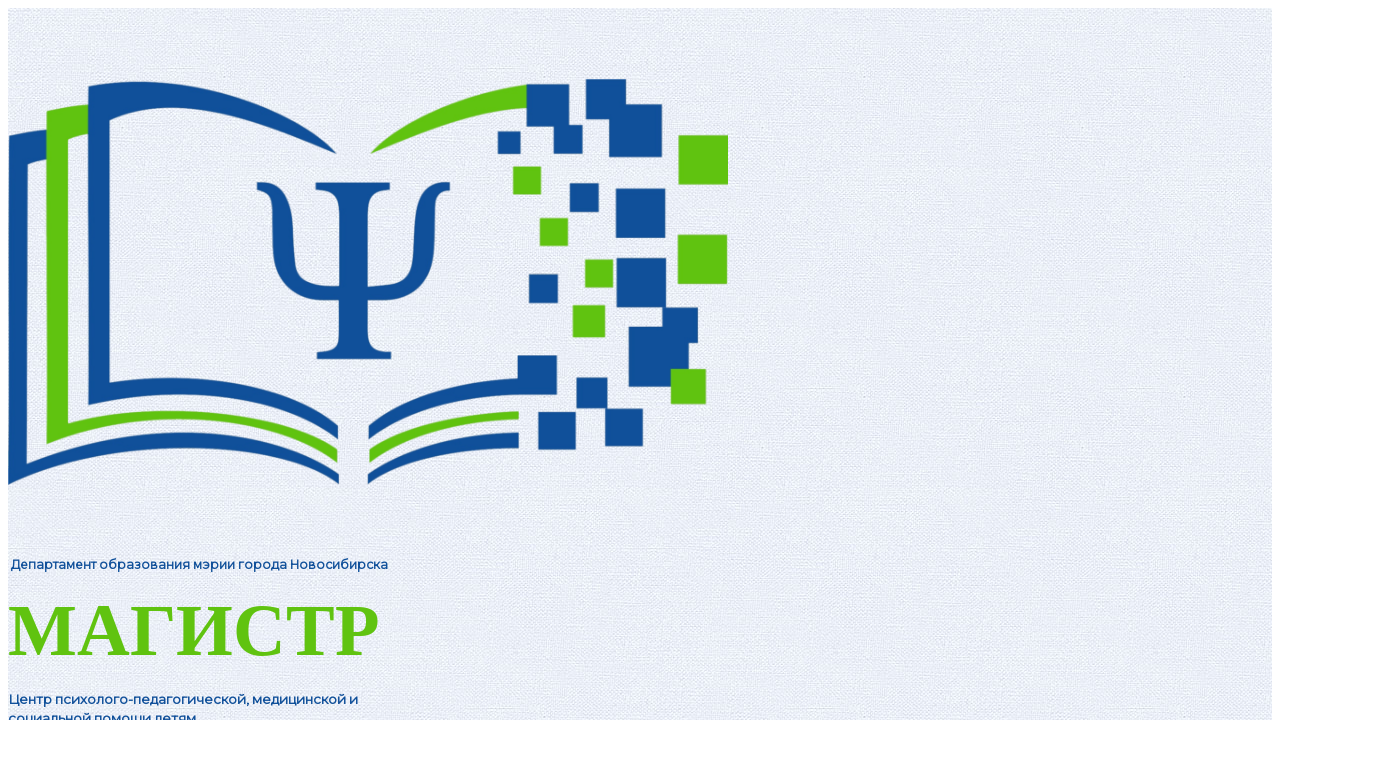

--- FILE ---
content_type: text/html; charset=UTF-8
request_url: https://magistr54.ru/16-marta-2023-goda-v-mbu-dpo-gcoiz-magistr-sostojalsja-nauchno-prakticheskij-onlajn-seminar-aktualnye-voprosy-vzaimodejstvija-tpmpk-g-novosibirska-i-doshkolnyh-obrazovatelnyh-organizacij-po-voprosam/
body_size: 31758
content:
<!DOCTYPE html>
<html lang="ru-RU">
<head>
<meta charset="UTF-8"/>
<meta http-equiv="X-UA-Compatible" content="IE=10"/>
<link rel="profile" href="http://gmpg.org/xfn/11"/>
<link rel="pingback" href="https://magistr54.ru/xmlrpc.php"/>
<meta name='robots' content='index, follow, max-image-preview:large, max-snippet:-1, max-video-preview:-1'/>
<style>img:is([sizes="auto" i], [sizes^="auto," i]){contain-intrinsic-size:3000px 1500px}</style>
<title>16 марта 2023 года в МБУ ДПО «ГЦОиЗ «Магистр» состоялся научно-практический онлайн-семинар «Актуальные вопросы взаимодействия ТПМПК г. Новосибирска и дошкольных образовательных организаций по вопросам психолого-педагогического сопровождения обучающихся с речевыми нарушениями». | МБУ ППМС-центр «Магистр»</title>
<meta name="description" content="МБУ ППМС-центр «Магистр»: 16 марта 2023 года в МБУ ДПО «ГЦОиЗ «Магистр» состоялся научно-практический онлайн-семинар «Актуальные вопросы взаимодействия ТПМПК г. Новосибирска и дошкольных образовательных организаций по вопросам психолого-педагогического сопровождения обучающихся с речевыми нарушениями»."/>
<link rel="canonical" href="https://magistr54.ru/16-marta-2023-goda-v-mbu-dpo-gcoiz-magistr-sostojalsja-nauchno-prakticheskij-onlajn-seminar-aktualnye-voprosy-vzaimodejstvija-tpmpk-g-novosibirska-i-doshkolnyh-obrazovatelnyh-organizacij-po-voprosam/"/>
<meta name="twitter:label1" content="Написано автором"/>
<meta name="twitter:data1" content="Магистр"/>
<script type="application/ld+json" class="yoast-schema-graph">{"@context":"https://schema.org","@graph":[{"@type":"Article","@id":"https://magistr54.ru/16-marta-2023-goda-v-mbu-dpo-gcoiz-magistr-sostojalsja-nauchno-prakticheskij-onlajn-seminar-aktualnye-voprosy-vzaimodejstvija-tpmpk-g-novosibirska-i-doshkolnyh-obrazovatelnyh-organizacij-po-voprosam/#article","isPartOf":{"@id":"https://magistr54.ru/16-marta-2023-goda-v-mbu-dpo-gcoiz-magistr-sostojalsja-nauchno-prakticheskij-onlajn-seminar-aktualnye-voprosy-vzaimodejstvija-tpmpk-g-novosibirska-i-doshkolnyh-obrazovatelnyh-organizacij-po-voprosam/"},"author":{"name":"Магистр","@id":"https://magistr54.ru/#/schema/person/cbf375ed720983de2fe1dca5ad93afb0"},"headline":"16 марта 2023 года в МБУ ДПО «ГЦОиЗ «Магистр» состоялся научно-практический онлайн-семинар «Актуальные вопросы взаимодействия ТПМПК г. Новосибирска и дошкольных образовательных организаций по вопросам психолого-педагогического сопровождения обучающихся с речевыми нарушениями».","datePublished":"2023-03-20T01:45:09+00:00","dateModified":"2023-03-21T01:48:34+00:00","mainEntityOfPage":{"@id":"https://magistr54.ru/16-marta-2023-goda-v-mbu-dpo-gcoiz-magistr-sostojalsja-nauchno-prakticheskij-onlajn-seminar-aktualnye-voprosy-vzaimodejstvija-tpmpk-g-novosibirska-i-doshkolnyh-obrazovatelnyh-organizacij-po-voprosam/"},"wordCount":316,"commentCount":0,"publisher":{"@id":"https://magistr54.ru/#organization"},"articleSection":["Новости"],"inLanguage":"ru-RU","potentialAction":[{"@type":"CommentAction","name":"Comment","target":["https://magistr54.ru/16-marta-2023-goda-v-mbu-dpo-gcoiz-magistr-sostojalsja-nauchno-prakticheskij-onlajn-seminar-aktualnye-voprosy-vzaimodejstvija-tpmpk-g-novosibirska-i-doshkolnyh-obrazovatelnyh-organizacij-po-voprosam/#respond"]}]},{"@type":"WebPage","@id":"https://magistr54.ru/16-marta-2023-goda-v-mbu-dpo-gcoiz-magistr-sostojalsja-nauchno-prakticheskij-onlajn-seminar-aktualnye-voprosy-vzaimodejstvija-tpmpk-g-novosibirska-i-doshkolnyh-obrazovatelnyh-organizacij-po-voprosam/","url":"https://magistr54.ru/16-marta-2023-goda-v-mbu-dpo-gcoiz-magistr-sostojalsja-nauchno-prakticheskij-onlajn-seminar-aktualnye-voprosy-vzaimodejstvija-tpmpk-g-novosibirska-i-doshkolnyh-obrazovatelnyh-organizacij-po-voprosam/","name":"16 марта 2023 года в МБУ ДПО «ГЦОиЗ «Магистр» состоялся научно-практический онлайн-семинар «Актуальные вопросы взаимодействия ТПМПК г. Новосибирска и дошкольных образовательных организаций по вопросам психолого-педагогического сопровождения обучающихся с речевыми нарушениями». | МБУ ППМС-центр «Магистр»","isPartOf":{"@id":"https://magistr54.ru/#website"},"datePublished":"2023-03-20T01:45:09+00:00","dateModified":"2023-03-21T01:48:34+00:00","description":"МБУ ППМС-центр «Магистр»: 16 марта 2023 года в МБУ ДПО «ГЦОиЗ «Магистр» состоялся научно-практический онлайн-семинар «Актуальные вопросы взаимодействия ТПМПК г. Новосибирска и дошкольных образовательных организаций по вопросам психолого-педагогического сопровождения обучающихся с речевыми нарушениями».","breadcrumb":{"@id":"https://magistr54.ru/16-marta-2023-goda-v-mbu-dpo-gcoiz-magistr-sostojalsja-nauchno-prakticheskij-onlajn-seminar-aktualnye-voprosy-vzaimodejstvija-tpmpk-g-novosibirska-i-doshkolnyh-obrazovatelnyh-organizacij-po-voprosam/#breadcrumb"},"inLanguage":"ru-RU","potentialAction":[{"@type":"ReadAction","target":["https://magistr54.ru/16-marta-2023-goda-v-mbu-dpo-gcoiz-magistr-sostojalsja-nauchno-prakticheskij-onlajn-seminar-aktualnye-voprosy-vzaimodejstvija-tpmpk-g-novosibirska-i-doshkolnyh-obrazovatelnyh-organizacij-po-voprosam/"]}]},{"@type":"BreadcrumbList","@id":"https://magistr54.ru/16-marta-2023-goda-v-mbu-dpo-gcoiz-magistr-sostojalsja-nauchno-prakticheskij-onlajn-seminar-aktualnye-voprosy-vzaimodejstvija-tpmpk-g-novosibirska-i-doshkolnyh-obrazovatelnyh-organizacij-po-voprosam/#breadcrumb","itemListElement":[{"@type":"ListItem","position":1,"name":"Главная","item":"https://magistr54.ru/"},{"@type":"ListItem","position":2,"name":"16 марта 2023 года в МБУ ДПО «ГЦОиЗ «Магистр» состоялся научно-практический онлайн-семинар «Актуальные вопросы взаимодействия ТПМПК г. Новосибирска и дошкольных образовательных организаций по вопросам психолого-педагогического сопровождения обучающихся с речевыми нарушениями»."}]},{"@type":"WebSite","@id":"https://magistr54.ru/#website","url":"https://magistr54.ru/","name":"","description":"Магистр","publisher":{"@id":"https://magistr54.ru/#organization"},"potentialAction":[{"@type":"SearchAction","target":{"@type":"EntryPoint","urlTemplate":"https://magistr54.ru/?s={search_term_string}"},"query-input":{"@type":"PropertyValueSpecification","valueRequired":true,"valueName":"search_term_string"}}],"inLanguage":"ru-RU"},{"@type":"Organization","@id":"https://magistr54.ru/#organization","name":"Магистр","url":"https://magistr54.ru/","logo":{"@type":"ImageObject","inLanguage":"ru-RU","@id":"https://magistr54.ru/#/schema/logo/image/","url":"https://magistr54.ru/wp-content/uploads/2025/04/1_logotip-v-kruge_2.png","contentUrl":"https://magistr54.ru/wp-content/uploads/2025/04/1_logotip-v-kruge_2.png","width":1200,"height":1187,"caption":"Магистр"},"image":{"@id":"https://magistr54.ru/#/schema/logo/image/"}},{"@type":"Person","@id":"https://magistr54.ru/#/schema/person/cbf375ed720983de2fe1dca5ad93afb0","name":"Магистр","sameAs":["magistr_54"]}]}</script>
<link rel='dns-prefetch' href='//api-maps.yandex.ru'/>
<link rel='dns-prefetch' href='//fonts.googleapis.com'/>
<link rel='dns-prefetch' href='//cdn.jsdelivr.net'/>
<link rel='stylesheet' id='tppostpro-fontawesome-css-css' href='https://magistr54.ru/wp-content/plugins/post-sliders/assets/css/font-awesome.min.css' type='text/css' media='all'/>
<link rel='stylesheet' id='tppostpro-owl-min-css-css' href='https://magistr54.ru/wp-content/plugins/post-sliders/assets/css/owl.carousel.min.css' type='text/css' media='all'/>
<link rel='stylesheet' id='tppostpro-style-css-css' href='https://magistr54.ru/wp-content/plugins/post-sliders/assets/css/style.css' type='text/css' media='all'/>
<link rel='stylesheet' id='dessky-responsive-slider-css' href='https://magistr54.ru/wp-content/plugins/dessky-responsive-slider/css/dessky-responsive-slider.css' type='text/css' media='all'/>
<link rel='stylesheet' id='wp-block-library-css' href='https://magistr54.ru/wp-includes/css/dist/block-library/style.min.css' type='text/css' media='all'/>
<style id='classic-theme-styles-inline-css'>.wp-block-button__link{color:#fff;background-color:#32373c;border-radius:9999px;box-shadow:none;text-decoration:none;padding:calc(.667em + 2px) calc(1.333em + 2px);font-size:1.125em}
.wp-block-file__button{background:#32373c;color:#fff;text-decoration:none}</style>
<style id='global-styles-inline-css'>:root{--wp--preset--aspect-ratio--square:1;--wp--preset--aspect-ratio--4-3:4/3;--wp--preset--aspect-ratio--3-4:3/4;--wp--preset--aspect-ratio--3-2:3/2;--wp--preset--aspect-ratio--2-3:2/3;--wp--preset--aspect-ratio--16-9:16/9;--wp--preset--aspect-ratio--9-16:9/16;--wp--preset--color--black:#000000;--wp--preset--color--cyan-bluish-gray:#abb8c3;--wp--preset--color--white:#ffffff;--wp--preset--color--pale-pink:#f78da7;--wp--preset--color--vivid-red:#cf2e2e;--wp--preset--color--luminous-vivid-orange:#ff6900;--wp--preset--color--luminous-vivid-amber:#fcb900;--wp--preset--color--light-green-cyan:#7bdcb5;--wp--preset--color--vivid-green-cyan:#00d084;--wp--preset--color--pale-cyan-blue:#8ed1fc;--wp--preset--color--vivid-cyan-blue:#0693e3;--wp--preset--color--vivid-purple:#9b51e0;--wp--preset--gradient--vivid-cyan-blue-to-vivid-purple:linear-gradient(135deg,rgba(6,147,227,1) 0%,rgb(155,81,224) 100%);--wp--preset--gradient--light-green-cyan-to-vivid-green-cyan:linear-gradient(135deg,rgb(122,220,180) 0%,rgb(0,208,130) 100%);--wp--preset--gradient--luminous-vivid-amber-to-luminous-vivid-orange:linear-gradient(135deg,rgba(252,185,0,1) 0%,rgba(255,105,0,1) 100%);--wp--preset--gradient--luminous-vivid-orange-to-vivid-red:linear-gradient(135deg,rgba(255,105,0,1) 0%,rgb(207,46,46) 100%);--wp--preset--gradient--very-light-gray-to-cyan-bluish-gray:linear-gradient(135deg,rgb(238,238,238) 0%,rgb(169,184,195) 100%);--wp--preset--gradient--cool-to-warm-spectrum:linear-gradient(135deg,rgb(74,234,220) 0%,rgb(151,120,209) 20%,rgb(207,42,186) 40%,rgb(238,44,130) 60%,rgb(251,105,98) 80%,rgb(254,248,76) 100%);--wp--preset--gradient--blush-light-purple:linear-gradient(135deg,rgb(255,206,236) 0%,rgb(152,150,240) 100%);--wp--preset--gradient--blush-bordeaux:linear-gradient(135deg,rgb(254,205,165) 0%,rgb(254,45,45) 50%,rgb(107,0,62) 100%);--wp--preset--gradient--luminous-dusk:linear-gradient(135deg,rgb(255,203,112) 0%,rgb(199,81,192) 50%,rgb(65,88,208) 100%);--wp--preset--gradient--pale-ocean:linear-gradient(135deg,rgb(255,245,203) 0%,rgb(182,227,212) 50%,rgb(51,167,181) 100%);--wp--preset--gradient--electric-grass:linear-gradient(135deg,rgb(202,248,128) 0%,rgb(113,206,126) 100%);--wp--preset--gradient--midnight:linear-gradient(135deg,rgb(2,3,129) 0%,rgb(40,116,252) 100%);--wp--preset--font-size--small:13px;--wp--preset--font-size--medium:20px;--wp--preset--font-size--large:36px;--wp--preset--font-size--x-large:42px;--wp--preset--spacing--20:0.44rem;--wp--preset--spacing--30:0.67rem;--wp--preset--spacing--40:1rem;--wp--preset--spacing--50:1.5rem;--wp--preset--spacing--60:2.25rem;--wp--preset--spacing--70:3.38rem;--wp--preset--spacing--80:5.06rem;--wp--preset--shadow--natural:6px 6px 9px rgba(0, 0, 0, 0.2);--wp--preset--shadow--deep:12px 12px 50px rgba(0, 0, 0, 0.4);--wp--preset--shadow--sharp:6px 6px 0px rgba(0, 0, 0, 0.2);--wp--preset--shadow--outlined:6px 6px 0px -3px rgba(255, 255, 255, 1), 6px 6px rgba(0, 0, 0, 1);--wp--preset--shadow--crisp:6px 6px 0px rgba(0, 0, 0, 1);}:where(.is-layout-flex){gap:0.5em;}:where(.is-layout-grid){gap:0.5em;}
body .is-layout-flex{display:flex;}
.is-layout-flex{flex-wrap:wrap;align-items:center;}
.is-layout-flex > :is(*, div){margin:0;}
body .is-layout-grid{display:grid;}
.is-layout-grid > :is(*, div){margin:0;}:where(.wp-block-columns.is-layout-flex){gap:2em;}:where(.wp-block-columns.is-layout-grid){gap:2em;}:where(.wp-block-post-template.is-layout-flex){gap:1.25em;}:where(.wp-block-post-template.is-layout-grid){gap:1.25em;}
.has-black-color{color:var(--wp--preset--color--black) !important;}
.has-cyan-bluish-gray-color{color:var(--wp--preset--color--cyan-bluish-gray) !important;}
.has-white-color{color:var(--wp--preset--color--white) !important;}
.has-pale-pink-color{color:var(--wp--preset--color--pale-pink) !important;}
.has-vivid-red-color{color:var(--wp--preset--color--vivid-red) !important;}
.has-luminous-vivid-orange-color{color:var(--wp--preset--color--luminous-vivid-orange) !important;}
.has-luminous-vivid-amber-color{color:var(--wp--preset--color--luminous-vivid-amber) !important;}
.has-light-green-cyan-color{color:var(--wp--preset--color--light-green-cyan) !important;}
.has-vivid-green-cyan-color{color:var(--wp--preset--color--vivid-green-cyan) !important;}
.has-pale-cyan-blue-color{color:var(--wp--preset--color--pale-cyan-blue) !important;}
.has-vivid-cyan-blue-color{color:var(--wp--preset--color--vivid-cyan-blue) !important;}
.has-vivid-purple-color{color:var(--wp--preset--color--vivid-purple) !important;}
.has-black-background-color{background-color:var(--wp--preset--color--black) !important;}
.has-cyan-bluish-gray-background-color{background-color:var(--wp--preset--color--cyan-bluish-gray) !important;}
.has-white-background-color{background-color:var(--wp--preset--color--white) !important;}
.has-pale-pink-background-color{background-color:var(--wp--preset--color--pale-pink) !important;}
.has-vivid-red-background-color{background-color:var(--wp--preset--color--vivid-red) !important;}
.has-luminous-vivid-orange-background-color{background-color:var(--wp--preset--color--luminous-vivid-orange) !important;}
.has-luminous-vivid-amber-background-color{background-color:var(--wp--preset--color--luminous-vivid-amber) !important;}
.has-light-green-cyan-background-color{background-color:var(--wp--preset--color--light-green-cyan) !important;}
.has-vivid-green-cyan-background-color{background-color:var(--wp--preset--color--vivid-green-cyan) !important;}
.has-pale-cyan-blue-background-color{background-color:var(--wp--preset--color--pale-cyan-blue) !important;}
.has-vivid-cyan-blue-background-color{background-color:var(--wp--preset--color--vivid-cyan-blue) !important;}
.has-vivid-purple-background-color{background-color:var(--wp--preset--color--vivid-purple) !important;}
.has-black-border-color{border-color:var(--wp--preset--color--black) !important;}
.has-cyan-bluish-gray-border-color{border-color:var(--wp--preset--color--cyan-bluish-gray) !important;}
.has-white-border-color{border-color:var(--wp--preset--color--white) !important;}
.has-pale-pink-border-color{border-color:var(--wp--preset--color--pale-pink) !important;}
.has-vivid-red-border-color{border-color:var(--wp--preset--color--vivid-red) !important;}
.has-luminous-vivid-orange-border-color{border-color:var(--wp--preset--color--luminous-vivid-orange) !important;}
.has-luminous-vivid-amber-border-color{border-color:var(--wp--preset--color--luminous-vivid-amber) !important;}
.has-light-green-cyan-border-color{border-color:var(--wp--preset--color--light-green-cyan) !important;}
.has-vivid-green-cyan-border-color{border-color:var(--wp--preset--color--vivid-green-cyan) !important;}
.has-pale-cyan-blue-border-color{border-color:var(--wp--preset--color--pale-cyan-blue) !important;}
.has-vivid-cyan-blue-border-color{border-color:var(--wp--preset--color--vivid-cyan-blue) !important;}
.has-vivid-purple-border-color{border-color:var(--wp--preset--color--vivid-purple) !important;}
.has-vivid-cyan-blue-to-vivid-purple-gradient-background{background:var(--wp--preset--gradient--vivid-cyan-blue-to-vivid-purple) !important;}
.has-light-green-cyan-to-vivid-green-cyan-gradient-background{background:var(--wp--preset--gradient--light-green-cyan-to-vivid-green-cyan) !important;}
.has-luminous-vivid-amber-to-luminous-vivid-orange-gradient-background{background:var(--wp--preset--gradient--luminous-vivid-amber-to-luminous-vivid-orange) !important;}
.has-luminous-vivid-orange-to-vivid-red-gradient-background{background:var(--wp--preset--gradient--luminous-vivid-orange-to-vivid-red) !important;}
.has-very-light-gray-to-cyan-bluish-gray-gradient-background{background:var(--wp--preset--gradient--very-light-gray-to-cyan-bluish-gray) !important;}
.has-cool-to-warm-spectrum-gradient-background{background:var(--wp--preset--gradient--cool-to-warm-spectrum) !important;}
.has-blush-light-purple-gradient-background{background:var(--wp--preset--gradient--blush-light-purple) !important;}
.has-blush-bordeaux-gradient-background{background:var(--wp--preset--gradient--blush-bordeaux) !important;}
.has-luminous-dusk-gradient-background{background:var(--wp--preset--gradient--luminous-dusk) !important;}
.has-pale-ocean-gradient-background{background:var(--wp--preset--gradient--pale-ocean) !important;}
.has-electric-grass-gradient-background{background:var(--wp--preset--gradient--electric-grass) !important;}
.has-midnight-gradient-background{background:var(--wp--preset--gradient--midnight) !important;}
.has-small-font-size{font-size:var(--wp--preset--font-size--small) !important;}
.has-medium-font-size{font-size:var(--wp--preset--font-size--medium) !important;}
.has-large-font-size{font-size:var(--wp--preset--font-size--large) !important;}
.has-x-large-font-size{font-size:var(--wp--preset--font-size--x-large) !important;}:where(.wp-block-post-template.is-layout-flex){gap:1.25em;}:where(.wp-block-post-template.is-layout-grid){gap:1.25em;}:where(.wp-block-columns.is-layout-flex){gap:2em;}:where(.wp-block-columns.is-layout-grid){gap:2em;}:root :where(.wp-block-pullquote){font-size:1.5em;line-height:1.6;}</style>
<link rel='stylesheet' id='anycomment-styles-css' href='https://magistr54.ru/wp-content/plugins/anycomment/static/css/main.min.css' type='text/css' media='all'/>
<link rel='stylesheet' id='wbcr-comments-plus-url-span-css' href='https://magistr54.ru/wp-content/plugins/clearfy/components/comments-plus/assets/css/url-span.css' type='text/css' media='all'/>
<link rel='stylesheet' id='cf7-style-frontend-style-css' href='https://magistr54.ru/wp-content/plugins/contact-form-7-style/css/frontend.css' type='text/css' media='all'/>
<link rel='stylesheet' id='cf7-style-responsive-style-css' href='https://magistr54.ru/wp-content/plugins/contact-form-7-style/css/responsive.css' type='text/css' media='all'/>
<link rel='stylesheet' id='contact-form-7-css' href='https://magistr54.ru/wp-content/plugins/contact-form-7/includes/css/styles.css' type='text/css' media='all'/>
<link rel='stylesheet' id='cookie-law-info-css' href='https://magistr54.ru/wp-content/plugins/cookie-law-info/public/css/cookie-law-info-public.css' type='text/css' media='all'/>
<link rel='stylesheet' id='cookie-law-info-gdpr-css' href='https://magistr54.ru/wp-content/plugins/cookie-law-info/public/css/cookie-law-info-gdpr.css' type='text/css' media='all'/>
<link rel='stylesheet' id='vi-style-css' href='https://magistr54.ru/wp-content/plugins/for-the-visually-impaired/css/styles.css' type='text/css' media='all'/>
<style id='vi-style-inline-css'>.vi-on-img-button{background:url(https://magistr54.ru/wp-content/plugins/for-the-visually-impaired/img/icon_16.png) 100% 100% no-repeat;background-size:contain;display:inline-block;vertical-align:middle;height:16px;width:16px;text-decoration:none;outline:0;}
#bt_widget-vi-on a{text-align:center;cursor:pointer;background:#DB151C;box-shadow:0 -3px 0 rgba(0, 0, 0, 0.1) inset;border:0 none;border-radius:6px;overflow:hidden;font-size:15px;padding:13px 18px 16px;text-decoration:none;display:inline-block;font-family:arial;font-weight:700;line-height:100%;text-shadow:1px 1px 0 rgba(0, 0, 0, 0.12);margin-top:-3px;color:#000000;border-radius:10px;vertical-align:middle;}
#bt_widget-vi-on a:hover{-o-box-shadow:0 -1px 0 rgba(0, 0, 0, 0.14) inset;-moz-box-shadow:0 -1px 0 rgba(0, 0, 0, 0.14) inset;-webkit-box-shadow:0 -1px 0 rgba(0, 0, 0, 0.14) inset;box-shadow:0 -1px 0 rgba(0, 0, 0, 0.14) inset;text-decoration:underline;}
#bt_widget-vi-on .vi_widget_img{vertical-align:middle;}
#bt_widget-vi-on{position:relative;top:0;left:0;color:#000000;font-size:18px;letter-spacing:0;text-align:center;}
.vi-close{vertical-align:middle;text-align:center;display:flex;justify-content:center;align-items:center;font-size:16px;text-decoration:none;font-weight:bold;vertical-align:middle;word-break:break-all;word-wrap:break-word;}
.bt_widget-vi{vertical-align:middle;text-align:center;}</style>
<link rel='stylesheet' id='inline-spoilers_style-css' href='https://magistr54.ru/wp-content/plugins/inline-spoilers/styles/inline-spoilers-default.css' type='text/css' media='all'/>
<link rel='stylesheet' id='dashicons-css' href='https://magistr54.ru/wp-includes/css/dashicons.min.css' type='text/css' media='all'/>
<link rel='stylesheet' id='post-views-counter-frontend-css' href='https://magistr54.ru/wp-content/plugins/post-views-counter/css/frontend.css' type='text/css' media='all'/>
<link rel='stylesheet' id='siteorigin-panels-front-css' href='https://magistr54.ru/wp-content/plugins/siteorigin-panels/css/front-flex.min.css' type='text/css' media='all'/>
<link rel='stylesheet' id='sow-button-base-css' href='https://magistr54.ru/wp-content/plugins/so-widgets-bundle/widgets/button/css/style.css' type='text/css' media='all'/>
<link rel='stylesheet' id='sow-button-atom-f1f02cbc4ec8-css' href='https://magistr54.ru/wp-content/uploads/siteorigin-widgets/sow-button-atom-f1f02cbc4ec8.css' type='text/css' media='all'/>
<link rel='stylesheet' id='sow-button-atom-c7e00ba21909-css' href='https://magistr54.ru/wp-content/uploads/siteorigin-widgets/sow-button-atom-c7e00ba21909.css' type='text/css' media='all'/>
<link rel='stylesheet' id='sow-button-atom-6c0016229093-css' href='https://magistr54.ru/wp-content/uploads/siteorigin-widgets/sow-button-atom-6c0016229093.css' type='text/css' media='all'/>
<link rel='stylesheet' id='sow-button-atom-1abd9dd2d399-css' href='https://magistr54.ru/wp-content/uploads/siteorigin-widgets/sow-button-atom-1abd9dd2d399.css' type='text/css' media='all'/>
<link rel='stylesheet' id='sow-button-atom-0fa9f9009a19-css' href='https://magistr54.ru/wp-content/uploads/siteorigin-widgets/sow-button-atom-0fa9f9009a19.css' type='text/css' media='all'/>
<link rel='stylesheet' id='sow-slider-slider-css' href='https://magistr54.ru/wp-content/plugins/so-widgets-bundle/css/slider/slider.css' type='text/css' media='all'/>
<link rel='stylesheet' id='sow-slider-default-6d39609536fd-css' href='https://magistr54.ru/wp-content/uploads/siteorigin-widgets/sow-slider-default-6d39609536fd.css' type='text/css' media='all'/>
<link rel='stylesheet' id='sow-button-atom-b684de68b1fe-css' href='https://magistr54.ru/wp-content/uploads/siteorigin-widgets/sow-button-atom-b684de68b1fe.css' type='text/css' media='all'/>
<link rel='stylesheet' id='widgetopts-styles-css' href='https://magistr54.ru/wp-content/plugins/widget-options/assets/css/widget-options.css' type='text/css' media='all'/>
<link rel='stylesheet' id='wpfront-scroll-top-css' href='https://magistr54.ru/wp-content/plugins/wpfront-scroll-top/css/wpfront-scroll-top.min.css' type='text/css' media='all'/>
<link rel='stylesheet' id='megamenu-css' href='https://magistr54.ru/wp-content/uploads/maxmegamenu/style.css' type='text/css' media='all'/>
<link rel='stylesheet' id='vantage-style-css' href='https://magistr54.ru/wp-content/themes/vantage/style.css' type='text/css' media='all'/>
<link rel='stylesheet' id='font-awesome-css' href='https://magistr54.ru/wp-content/themes/vantage/fontawesome/css/font-awesome.css' type='text/css' media='all'/>
<link rel='stylesheet' id='popup-maker-site-css' href='//magistr54.ru/wp-content/uploads/pum/pum-site-styles.css?generated=1737358434' type='text/css' media='all'/>
<link rel='stylesheet' id='bfa-font-awesome-css' href='//cdn.jsdelivr.net/fontawesome/4.7.0/css/font-awesome.min.css' type='text/css' media='all'/>
<link rel='stylesheet' id='ari-fancybox-css' href='https://magistr54.ru/wp-content/plugins/ari-fancy-lightbox/assets/fancybox/jquery.fancybox.min.css' type='text/css' media='all'/>
<script type="text/javascript" src="https://magistr54.ru/wp-includes/js/jquery/jquery.js" id="jquery-js"></script>
<script type="text/javascript" src="https://magistr54.ru/wp-content/plugins/jquery-vertical-accordion-menu/js/jquery.hoverIntent.minified.js" id="jqueryhoverintent-js"></script>
<script type="text/javascript" src="https://magistr54.ru/wp-content/plugins/jquery-vertical-accordion-menu/js/jquery.cookie.js" id="jquerycookie-js"></script>
<script type="text/javascript" src="https://magistr54.ru/wp-content/plugins/jquery-vertical-accordion-menu/js/jquery.dcjqaccordion.2.9.js" id="dcjqaccordion-js"></script>
<script type="text/javascript" src="https://magistr54.ru/wp-content/plugins/post-sliders/assets/js/owl.carousel.js" id="tppostpro-owl-js-js"></script>
<script id="cookie-law-info-js-extra">var Cli_Data={"nn_cookie_ids":[],"cookielist":[],"ccpaEnabled":"","ccpaRegionBased":"","ccpaBarEnabled":"","ccpaType":"gdpr","js_blocking":"","custom_integration":"","triggerDomRefresh":""};
var cli_cookiebar_settings={"animate_speed_hide":"500","animate_speed_show":"500","background":"#f2f2f2","border":"#b1a6a6c2","border_on":"","button_1_button_colour":"#1f3661","button_1_button_hover":"#192b4e","button_1_link_colour":"#fff","button_1_as_button":"1","button_1_new_win":"","button_2_button_colour":"#333","button_2_button_hover":"#292929","button_2_link_colour":"#444","button_2_as_button":"","button_2_hidebar":"1","button_3_button_colour":"#1f3661","button_3_button_hover":"#192b4e","button_3_link_colour":"#fff","button_3_as_button":"1","button_3_new_win":"","button_4_button_colour":"#000","button_4_button_hover":"#000000","button_4_link_colour":"#fff","button_4_as_button":"1","font_family":"inherit","header_fix":"","notify_animate_hide":"1","notify_animate_show":"","notify_div_id":"#cookie-law-info-bar","notify_position_horizontal":"right","notify_position_vertical":"bottom","scroll_close":"","scroll_close_reload":"","accept_close_reload":"","reject_close_reload":"","showagain_tab":"","showagain_background":"#fff","showagain_border":"#000","showagain_div_id":"#cookie-law-info-again","showagain_x_position":"100px","text":"#000","show_once_yn":"1","show_once":"20000","logging_on":"","as_popup":"","popup_overlay":"1","bar_heading_text":"","cookie_bar_as":"banner","popup_showagain_position":"bottom-right","widget_position":"left"};
var log_object={"ajax_url":"https:\/\/magistr54.ru\/wp-admin\/admin-ajax.php"};</script>
<script type="text/javascript" src="https://magistr54.ru/wp-content/plugins/cookie-law-info/public/js/cookie-law-info-public.js" id="cookie-law-info-js"></script>
<script type="text/javascript" src="https://magistr54.ru/wp-content/plugins/for-the-visually-impaired/js/js.cookie.js" id="vi_cookie-js"></script>
<script id="add_vi_script-js-extra">var js_vi_script={"txt_size":"16","sxema":"1","image":"1","font":"1","kerning":"0","line":"0","allbackgrnd":"1","reload_page":"1","auto_p_on":"0","scrool_panel":"","btxt":"\u0412\u0435\u0440\u0441\u0438\u044f \u0434\u043b\u044f \u0441\u043b\u0430\u0431\u043e\u0432\u0438\u0434\u044f\u0449\u0438\u0445","btxt2":"\u041d\u0430\u0437\u0430\u0434 \u0432 \u043e\u0431\u044b\u0447\u043d\u044b\u0439 \u043f\u0440\u043e\u0441\u043c\u043e\u0442\u0440","btxtcolor":"#000000","bcolor":"#DB151C","img_close2":"<img src=\"https:\/\/magistr54.ru\/wp-content\/plugins\/for-the-visually-impaired\/img\/icon_16x.png\" class=\"vi_widget_img\">","razmer_images":"","fs_title1":"\u041c\u0430\u043b\u0435\u043d\u044c\u043a\u0438\u0439 \u0440\u0430\u0437\u043c\u0435\u0440 \u0448\u0440\u0438\u0444\u0442\u0430","fs_title2":"\u0423\u043c\u0435\u043d\u044c\u0448\u0435\u043d\u043d\u044b\u0439 \u0440\u0430\u0437\u043c\u0435\u0440 \u0448\u0440\u0438\u0444\u0442\u0430","fs_title3":"\u041d\u043e\u0440\u043c\u0430\u043b\u044c\u043d\u044b\u0439 \u0440\u0430\u0437\u043c\u0435\u0440 \u0448\u0440\u0438\u0444\u0442\u0430","fs_title4":"\u0423\u0432\u0435\u043b\u0438\u0447\u0435\u043d\u043d\u044b\u0439 \u0440\u0430\u0437\u043c\u0435\u0440 \u0448\u0440\u0438\u0444\u0442\u0430","fs_title5":"\u0411\u043e\u043b\u044c\u0448\u043e\u0439 \u0440\u0430\u0437\u043c\u0435\u0440 \u0448\u0440\u0438\u0444\u0442\u0430","sxem_title":"\u0426","sxem_title1":"\u0426\u0432\u0435\u0442\u043e\u0432\u0430\u044f \u0441\u0445\u0435\u043c\u0430: \u0427\u0435\u0440\u043d\u044b\u043c \u043f\u043e \u0431\u0435\u043b\u043e\u043c\u0443","sxem_title2":"\u0426\u0432\u0435\u0442\u043e\u0432\u0430\u044f \u0441\u0445\u0435\u043c\u0430: \u0411\u0435\u043b\u044b\u043c \u043f\u043e \u0447\u0435\u0440\u043d\u043e\u043c\u0443","sxem_title3":"\u0426\u0432\u0435\u0442\u043e\u0432\u0430\u044f \u0441\u0445\u0435\u043c\u0430: \u0422\u0435\u043c\u043d\u043e-\u0441\u0438\u043d\u0438\u043c \u043f\u043e \u0433\u043e\u043b\u0443\u0431\u043e\u043c\u0443","sxem_title4":"\u0426\u0432\u0435\u0442\u043e\u0432\u0430\u044f \u0441\u0445\u0435\u043c\u0430: \u041a\u043e\u0440\u0438\u0447\u043d\u0435\u0432\u044b\u043c \u043f\u043e \u0431\u0435\u0436\u0435\u0432\u043e\u043c\u0443","sxem_title5":"\u0426\u0432\u0435\u0442\u043e\u0432\u0430\u044f \u0441\u0445\u0435\u043c\u0430: \u0417\u0435\u043b\u0435\u043d\u044b\u043c \u043f\u043e \u0442\u0435\u043c\u043d\u043e-\u043a\u043e\u0440\u0438\u0447\u043d\u0435\u0432\u043e\u043c\u0443","img_title_on":"\u0412\u043a\u043b\u044e\u0447\u0438\u0442\u044c \u0438\u0437\u043e\u0431\u0440\u0430\u0436\u0435\u043d\u0438\u044f","img_title_gs":"\u0427\u0435\u0440\u043d\u043e-\u0431\u0435\u043b\u044b\u0435 \u0438\u0437\u043e\u0431\u0440\u0430\u0436\u0435\u043d\u0438\u044f","img_title_off":"\u041e\u0442\u043a\u043b\u044e\u0447\u0438\u0442\u044c \u0438\u0437\u043e\u0431\u0440\u0430\u0436\u0435\u043d\u0438\u044f","setting_title":"\u041d\u0430\u0441\u0442\u0440\u043e\u0439\u043a\u0438","close_title":"\u0412\u0435\u0440\u043d\u0443\u0442\u044c\u0441\u044f \u0432 \u043e\u0431\u044b\u0447\u043d\u044b\u0439 \u0440\u0435\u0436\u0438\u043c","settings_title":"\u041d\u0430\u0441\u0442\u0440\u043e\u0439\u043a\u0438 \u0448\u0440\u0438\u0444\u0442\u0430","setfont_title":"\u0412\u044b\u0431\u0435\u0440\u0438\u0442\u0435 \u0448\u0440\u0438\u0444\u0442","setsplet":"\u0418\u043d\u0442\u0435\u0440\u0432\u0430\u043b \u043c\u0435\u0436\u0434\u0443 \u0431\u0443\u043a\u0432\u0430\u043c\u0438","setspline":"\u0418\u043d\u0442\u0435\u0440\u0432\u0430\u043b \u043c\u0435\u0436\u0434\u0443 \u0441\u0442\u0440\u043e\u043a\u0430\u043c\u0438","standart":"\u0421\u0442\u0430\u043d\u0434\u0430\u0440\u0442\u043d\u044b\u0439","average":"\u0421\u0440\u0435\u0434\u043d\u0438\u0439","big":"\u0411\u043e\u043b\u044c\u0448\u043e\u0439","sel_sxem":"\u0412\u044b\u0431\u043e\u0440 \u0446\u0432\u0435\u0442\u043e\u0432\u043e\u0439 \u0441\u0445\u0435\u043c\u044b","closepanel":"\u0417\u0430\u043a\u0440\u044b\u0442\u044c \u043f\u0430\u043d\u0435\u043b\u044c","defsetpanel":"\u0412\u0435\u0440\u043d\u0443\u0442\u044c \u0441\u0442\u0430\u043d\u0434\u0430\u0440\u0442\u043d\u044b\u0435 \u043d\u0430\u0441\u0442\u0440\u043e\u0439\u043a\u0438","noimgdescr":"\u043d\u0435\u0442 \u043e\u043f\u0438\u0441\u0430\u043d\u0438\u044f \u043a \u0438\u0437\u043e\u0431\u0440\u0430\u0436\u0435\u043d\u0438\u044e","picture":"\u0418\u0437\u043e\u0431\u0440\u0430\u0436\u0435\u043d\u0438\u0435"};</script>
<script type="text/javascript" src="https://magistr54.ru/wp-content/plugins/for-the-visually-impaired/js/js.for.the.visually.impaired.js" id="add_vi_script-js"></script>
<script type="text/javascript" src="https://magistr54.ru/wp-content/plugins/so-widgets-bundle/js/jquery.cycle.min.js" id="sow-slider-slider-cycle2-js"></script>
<script type="text/javascript" src="https://magistr54.ru/wp-content/plugins/so-widgets-bundle/js/slider/jquery.slider.min.js" id="sow-slider-slider-js"></script>
<script type="text/javascript" src="https://magistr54.ru/wp-content/plugins/sticky-menu-or-anything-on-scroll/assets/js/jq-sticky-anything.min.js" id="stickyAnythingLib-js"></script>
<script type="text/javascript" src="https://magistr54.ru/wp-content/themes/vantage/js/jquery.flexslider.min.js" id="jquery-flexslider-js"></script>
<script type="text/javascript" src="https://magistr54.ru/wp-content/themes/vantage/js/jquery.touchSwipe.min.js" id="jquery-touchswipe-js"></script>
<script type="text/javascript" src="https://magistr54.ru/wp-content/themes/vantage/js/jquery.theme-main.min.js" id="vantage-main-js"></script>
<script type="text/javascript" src="https://magistr54.ru/wp-content/plugins/so-widgets-bundle/js/lib/jquery.fitvids.min.js" id="jquery-fitvids-js"></script>
<!--[if lt IE 9]>
<script type="text/javascript" src="https://magistr54.ru/wp-content/themes/vantage/js/html5.min.js" id="vantage-html5-js"></script>
<![endif]-->
<!--[if (gte IE 6)&(lte IE 8)]>
<script type="text/javascript" src="https://magistr54.ru/wp-content/themes/vantage/js/selectivizr.min.js" id="vantage-selectivizr-js"></script>
<![endif]-->
<script id="wbcr_clearfy-css-lazy-load-js-extra">var wbcr_clearfy_async_links={"wbcr_clearfy-google-fonts":"https:\/\/fonts.googleapis.com\/css?family=Noto%20Sans:400,700&subset=cyrillic"};</script>
<script type="text/javascript" src="https://magistr54.ru/wp-content/plugins/clearfy/assets/js/css-lazy-load.min.js" id="wbcr_clearfy-css-lazy-load-js"></script>
<link rel="https://api.w.org/" href="https://magistr54.ru/wp-json/"/><link rel="alternate" title="JSON" type="application/json" href="https://magistr54.ru/wp-json/wp/v2/posts/9183"/><link rel="EditURI" type="application/rsd+xml" title="RSD" href="https://magistr54.ru/xmlrpc.php?rsd"/>
<link rel="alternate" title="oEmbed (JSON)" type="application/json+oembed" href="https://magistr54.ru/wp-json/oembed/1.0/embed?url=https%3A%2F%2Fmagistr54.ru%[base64]%2F"/>
<link rel="alternate" title="oEmbed (XML)" type="text/xml+oembed" href="https://magistr54.ru/wp-json/oembed/1.0/embed?url=https%3A%2F%2Fmagistr54.ru%[base64]%2F&#038;format=xml"/>
<style>BODY .fancybox-container{z-index:200000}
BODY .fancybox-is-open .fancybox-bg{opacity:0.87}
BODY .fancybox-bg{background-color:#0f0f11}
BODY .fancybox-thumbs{background-color:#ffffff}</style><meta name="viewport" content="width=device-width, initial-scale=1"/>
<link rel="stylesheet" href="https://magistr54.ru/wp-content/plugins/jquery-vertical-accordion-menu/skin.php?widget_id=2&amp;skin=blue" type="text/css" media="screen"/>
<link rel="stylesheet" href="https://magistr54.ru/wp-content/plugins/jquery-vertical-accordion-menu/skin.php?widget_id=3&amp;skin=blue" type="text/css" media="screen"/>
<link rel="stylesheet" href="https://magistr54.ru/wp-content/plugins/jquery-vertical-accordion-menu/skin.php?widget_id=4&amp;skin=blue" type="text/css" media="screen"/>
<link rel="stylesheet" href="https://magistr54.ru/wp-content/plugins/jquery-vertical-accordion-menu/skin.php?widget_id=5&amp;skin=blue" type="text/css" media="screen"/>
<link rel="stylesheet" href="https://magistr54.ru/wp-content/plugins/jquery-vertical-accordion-menu/skin.php?widget_id=6&amp;skin=blue" type="text/css" media="screen"/>
<link rel="stylesheet" href="https://magistr54.ru/wp-content/plugins/jquery-vertical-accordion-menu/skin.php?widget_id=7&amp;skin=blue" type="text/css" media="screen"/>
<link rel="stylesheet" href="https://magistr54.ru/wp-content/plugins/jquery-vertical-accordion-menu/skin.php?widget_id=8&amp;skin=blue" type="text/css" media="screen"/>
<link rel="stylesheet" href="https://magistr54.ru/wp-content/plugins/jquery-vertical-accordion-menu/skin.php?widget_id=9&amp;skin=blue" type="text/css" media="screen"/>
<link rel="stylesheet" href="https://magistr54.ru/wp-content/plugins/jquery-vertical-accordion-menu/skin.php?widget_id=10&amp;skin=blue" type="text/css" media="screen"/>
<link rel="stylesheet" href="https://magistr54.ru/wp-content/plugins/jquery-vertical-accordion-menu/skin.php?widget_id=11&amp;skin=blue" type="text/css" media="screen"/>
<link rel="stylesheet" href="https://magistr54.ru/wp-content/plugins/jquery-vertical-accordion-menu/skin.php?widget_id=14&amp;skin=blue" type="text/css" media="screen"/>
<link rel="stylesheet" href="https://magistr54.ru/wp-content/plugins/jquery-vertical-accordion-menu/skin.php?widget_id=15&amp;skin=blue" type="text/css" media="screen"/>
<link rel="stylesheet" href="https://magistr54.ru/wp-content/plugins/jquery-vertical-accordion-menu/skin.php?widget_id=16&amp;skin=blue" type="text/css" media="screen"/>
<link rel="stylesheet" href="https://magistr54.ru/wp-content/plugins/jquery-vertical-accordion-menu/skin.php?widget_id=17&amp;skin=blue" type="text/css" media="screen"/>
<link rel="stylesheet" href="https://magistr54.ru/wp-content/plugins/jquery-vertical-accordion-menu/skin.php?widget_id=18&amp;skin=blue" type="text/css" media="screen"/>
<link rel="stylesheet" href="https://magistr54.ru/wp-content/plugins/jquery-vertical-accordion-menu/skin.php?widget_id=19&amp;skin=grey" type="text/css" media="screen"/>
<link rel="stylesheet" href="https://magistr54.ru/wp-content/plugins/newpost-catch/style.css" type="text/css" media="screen"/>
<style class='cf7-style' media='screen'>body .cf7-style.cf7-style-826{border-bottom-left-radius:10px;border-bottom-right-radius:10px;border-color:#1f3661;border-top-left-radius:10px;border-top-right-radius:10px;}
body .cf7-style.cf7-style-826 input{border-bottom-left-radius:3px;border-bottom-right-radius:3px;border-color:#003477;border-top-left-radius:3px;border-top-right-radius:3px;float:none;}
body .cf7-style.cf7-style-826 p{color:#1f3661;margin-bottom:8px;margin-left:8px;margin-right:8px;margin-top:8px;padding-bottom:0;padding-left:0;padding-right:0;padding-top:0;width:550px;}
body .cf7-style.cf7-style-826 input[type='submit']{background-color:#ffffff;border-bottom-left-radius:5px;border-bottom-right-radius:5px;border-bottom-width:1px;border-color:#c62829;border-left-width:1px;border-right-width:1px;border-top-left-radius:5px;border-top-right-radius:5px;border-top-width:1px;color:#c62829;}
body .cf7-style.cf7-style-826 textarea{border-bottom-left-radius:3px;border-bottom-right-radius:3px;border-color:#003477;border-top-left-radius:3px;border-top-right-radius:3px;height:150px;width:550px;}</style>
<script>var cli_flush_cache=true;</script>
<style id="custom-background-css">body.custom-background{background-image:url("https://magistr54.ru.xsph.ru/wp-content/uploads/2019/05/background42.jpg");background-position:center center;background-size:auto;background-repeat:repeat;background-attachment:fixed;}</style>
<script>(function(w,d,s,l,i){w[l]=w[l]||[];w[l].push({'gtm.start':
new Date().getTime(),event:'gtm.js'});var f=d.getElementsByTagName(s)[0],
j=d.createElement(s),dl=l!='dataLayer'?'&l='+l:'';j.async=true;j.src=
'https://www.googletagmanager.com/gtm.js?id='+i+dl;f.parentNode.insertBefore(j,f);
})(window,document,'script','dataLayer','GTM-KDQ8SF8');</script>
<style media="screen">#footer-widgets .widget{width:100%;}
#masthead-widgets .widget{width:100%;}</style>
<style media="all" id="siteorigin-panels-layouts-head">#pgc-9183-0-0{width:100%;width:calc(100% - ( 0 * 20px ) )}
#pl-9183 .so-panel{margin-bottom:10px}
#pl-9183 .so-panel:last-of-type{margin-bottom:0px}
#pg-9183-0.panel-has-style > .panel-row-style, #pg-9183-0.panel-no-style{-webkit-align-items:flex-start;align-items:flex-start}
@media (max-width:780px){ #pg-9183-0.panel-no-style, #pg-9183-0.panel-has-style > .panel-row-style, #pg-9183-0{-webkit-flex-direction:column;-ms-flex-direction:column;flex-direction:column}
#pg-9183-0 > .panel-grid-cell , #pg-9183-0 > .panel-row-style > .panel-grid-cell{width:100%;margin-right:0}
#pl-9183 .panel-grid-cell{padding:0}
#pl-9183 .panel-grid .panel-grid-cell-empty{display:none}
#pl-9183 .panel-grid .panel-grid-cell-mobile-last{margin-bottom:0px}
} 
#pgc-938-0-0{width:100%;width:calc(100% - ( 0 * 20px ) )}
#pl-938 .so-panel{margin-bottom:10px}
#pl-938 .so-panel:last-of-type{margin-bottom:0px}
#pg-938-0.panel-has-style > .panel-row-style, #pg-938-0.panel-no-style{-webkit-align-items:flex-start;align-items:flex-start}
@media (max-width:780px){ #pg-938-0.panel-no-style, #pg-938-0.panel-has-style > .panel-row-style, #pg-938-0{-webkit-flex-direction:column;-ms-flex-direction:column;flex-direction:column}
#pg-938-0 > .panel-grid-cell , #pg-938-0 > .panel-row-style > .panel-grid-cell{width:100%;margin-right:0}
#pl-938 .panel-grid-cell{padding:0}
#pl-938 .panel-grid .panel-grid-cell-empty{display:none}
#pl-938 .panel-grid .panel-grid-cell-mobile-last{margin-bottom:0px}
}</style><style id="vantage-footer-widgets">#footer-widgets aside{width:100%;}</style> <style id="customizer-css">@import url(//fonts.googleapis.com/css?family=Montserrat:400); body,button,input,select,textarea{font-family:"Montserrat";font-weight:400}
#masthead h1{font-family:"Montserrat";font-weight:400}
h1,h2,h3,h4,h5,h6{font-family:"Montserrat";font-weight:400}
.main-navigation, .mobile-nav-frame, .mobile-nav-frame .title h3{font-family:"Montserrat";font-weight:400}
#masthead .hgroup h1, #masthead.masthead-logo-in-menu .logo > h1{font-size:36px;color:#c62829}
#masthead .hgroup .support-text, #masthead .hgroup .site-description{color:#1f3661}
#page-title, article.post .entry-header h1.entry-title, article.page .entry-header h1.entry-title{color:#c62829}
.entry-content{font-size:16px}
.entry-content, #comments .commentlist article .comment-meta a{color:#000000}
.entry-content h1, .entry-content h2, .entry-content h3, .entry-content h4, .entry-content h5, .entry-content h6, #comments .commentlist article .comment-author a, #comments .commentlist article .comment-author, #comments-title, #reply-title, #commentform label{color:#1f3661}
#comments-title, #reply-title{border-bottom-color:#1f3661}
.entry-content h1{font-size:24px}
.entry-content h2{font-size:20px}
.entry-content h3{font-size:18px}
.entry-content h4{font-size:16px}
.entry-content h6{font-size:15px}
#masthead .hgroup{padding-top:20px;padding-bottom:20px}
.entry-content a, .textwidget a{text-decoration:none}
.entry-content a:hover, .entry-content a:focus, .entry-content a:active, #secondary a:hover, #masthead .hgroup a:hover, #masthead .hgroup a:focus, #masthead .hgroup a:active, .comment-form .logged-in-as a:hover, .comment-form .logged-in-as a:focus, .comment-form .logged-in-as a:active{color:#c62829}
.entry-content a:hover, .textwidget a:hover{text-decoration:underline}
a.button, button, html input[type="button"], input[type="reset"], input[type="submit"], .post-navigation a, #image-navigation a, article.post .more-link, article.page .more-link, .paging-navigation a, .woocommerce #page-wrapper .button, .woocommerce a.button, .woocommerce .checkout-button, .woocommerce input.button, #infinite-handle span{background:#c62829;border-color:#ffffff}
a.button:hover, button:hover, html input[type="button"]:hover, input[type="reset"]:hover, input[type="submit"]:hover, .post-navigation a:hover, #image-navigation a:hover, article.post .more-link:hover, article.page .more-link:hover, .paging-navigation a:hover, .woocommerce #page-wrapper .button:hover, .woocommerce a.button:hover, .woocommerce .checkout-button:hover, .woocommerce input.button:hover, .woocommerce input.button:disabled:hover, .woocommerce input.button:disabled[disabled]:hover, #infinite-handle span:hover{background:#c62829}
a.button:hover, button:hover, html input[type="button"]:hover, input[type="reset"]:hover, input[type="submit"]:hover, .post-navigation a:hover, #image-navigation a:hover, article.post .more-link:hover, article.page .more-link:hover, .paging-navigation a:hover, .woocommerce #page-wrapper .button:hover, .woocommerce a.button:hover, .woocommerce .checkout-button:hover, .woocommerce input.button:hover, #infinite-handle span:hover{opacity:0.75;border-color:#ffffff}
a.button:focus, button:focus, html input[type="button"]:focus, input[type="reset"]:focus, input[type="submit"]:focus, .post-navigation a:focus, #image-navigation a:focus, article.post .more-link:focus, article.page .more-link:focus, .paging-navigation a:focus, .woocommerce #page-wrapper .button:focus, .woocommerce a.button:focus, .woocommerce .checkout-button:focus, .woocommerce input.button:focus, .woocommerce input.button:disabled:focus, .woocommerce input.button:disabled[disabled]:focus, #infinite-handle span:focus{background:#c62829}
a.button:focus, button:focus, html input[type="button"]:focus, input[type="reset"]:focus, input[type="submit"]:focus, .post-navigation a:focus, #image-navigation a:focus, article.post .more-link:focus, article.page .more-link:focus, .paging-navigation a:focus, .woocommerce #page-wrapper .button:focus, .woocommerce a.button:focus, .woocommerce .checkout-button:focus, .woocommerce input.button:focus, #infinite-handle span:focus{opacity:0.75;border-color:#ffffff}
a.button, button, html input[type="button"], input[type="reset"], input[type="submit"], .post-navigation a, #image-navigation a, article.post .more-link, article.page .more-link, .paging-navigation a, .woocommerce #page-wrapper .button, .woocommerce a.button, .woocommerce .checkout-button, .woocommerce input.button, .woocommerce #respond input#submit:hover, .woocommerce a.button:hover, .woocommerce button.button:hover, .woocommerce input.button:hover, .woocommerce input.button:disabled, .woocommerce input.button:disabled[disabled], .woocommerce input.button:disabled:hover, .woocommerce input.button:disabled[disabled]:hover, #infinite-handle span button{color:#ffffff}
a.button, button, html input[type="button"], input[type="reset"], input[type="submit"], .post-navigation a, #image-navigation a, article.post .more-link, article.page .more-link, .paging-navigation a, .woocommerce #page-wrapper .button, .woocommerce a.button, .woocommerce .checkout-button, .woocommerce input.button, #infinite-handle span button{text-shadow:none}
a.button, button, html input[type="button"], input[type="reset"], input[type="submit"], .post-navigation a, #image-navigation a, article.post .more-link, article.page .more-link, .paging-navigation a, .woocommerce #page-wrapper .button, .woocommerce a.button, .woocommerce .checkout-button, .woocommerce input.button, .woocommerce #respond input#submit.alt, .woocommerce a.button.alt, .woocommerce button.button.alt, .woocommerce input.button.alt, #infinite-handle span{-webkit-box-shadow:none;-moz-box-shadow:none;box-shadow:none}
#masthead-widgets .widget .widget-title{color:#c62829}
.widget_circleicon-widget .circle-icon-box .circle-icon:not(.icon-style-set){background-color:#c62829}
#masthead{background-image:url("https://magistr54.ru/wp-content/uploads/2019/05/background42.jpg")}
#main{background-color:#ffffff;background-image:url("https://magistr54.ru/wp-content/uploads/2019/05/background42.jpg")}
#colophon{background-image:url("https://magistr54.ru/wp-content/uploads/2019/05/35.jpg")}
#footer-widgets .widget{color:#000000}
#colophon .widget_nav_menu .menu-item a{border-color:#000000}
#footer-widgets .widget a, #footer-widgets .widget a:visited{color:#000000}
#footer-widgets .widget a:hover, #footer-widgets .widget a:focus, #footer-widgets .widget a:active{color:#1f3661}
#colophon #theme-attribution a, #colophon #site-info a{color:#1f3661}
#scroll-to-top{background:#1f3661}</style><link rel="icon" href="https://magistr54.ru/wp-content/uploads/2025/04/cropped-1_logotip-v-kruge_2-32x32.png" sizes="32x32"/>
<link rel="icon" href="https://magistr54.ru/wp-content/uploads/2025/04/cropped-1_logotip-v-kruge_2-192x192.png" sizes="192x192"/>
<link rel="apple-touch-icon" href="https://magistr54.ru/wp-content/uploads/2025/04/cropped-1_logotip-v-kruge_2-180x180.png"/>
<meta name="msapplication-TileImage" content="https://magistr54.ru/wp-content/uploads/2025/04/cropped-1_logotip-v-kruge_2-270x270.png"/>
<style></style>		<style id="wp-custom-css">.entry-content h1{font-weight:bold;}
.entry-content h2{font-weight:bold;}
.entry-content h3{font-weight:bold;}
.entry-content h4{font-weight:bold;}
.pum-container.custom-position{background:#fefefe !important;}
#secondary .widget .widget-title, #footer-widgets .widget .widget-title, #masthead-widgets .widget .widget-title{font-size:15px;color:#C62829;font-weight:bold;margin-bottom:15px;}
.archive .page-header #page-title{display:none;}
article.post .entry-categories, article.page .entry-categories{display:none;}
table, th, td{border:1px solid #1F3661;padding:8px}
button.bg-red-button{background:linear-gradient(to bottom, #C62829 5%, #C62829 100%);}
.logged-in div.wpcf7{position:relative;margin-top:0px;}
.entry-content .wp-caption p.wp-caption-text{margin:0;font-size:10px;line-height:15px;}
#secondary .widget, #footer-widgets .widget, #masthead-widgets .widget{margin-bottom:20px;}</style>
<style></style>
</head>
<body class="post-template-default single single-post postid-9183 single-format-standard custom-background siteorigin-panels siteorigin-panels-before-js mega-menu-primary responsive layout-boxed no-js has-sidebar page-layout-default sidebar-position-left">
<noscript><iframe src="https://www.googletagmanager.com/ns.html?id=GTM-KDQ8SF8"
height="0" width="0" style="display:none;visibility:hidden"></iframe></noscript>
<div id="page-wrapper"> <header id="masthead" class="site-header" role="banner"> <div class="hgroup full-container masthead-sidebar"> <div id="masthead-widgets" class="full-container"> <aside id="siteorigin-panels-builder-3" class="widget widget_siteorigin-panels-builder"><div id="pl-w683833e8e9d8a" class="panel-layout"><div id="pg-w683833e8e9d8a-0" class="panel-grid panel-no-style"><div id="pgc-w683833e8e9d8a-0-0" class="panel-grid-cell"><div id="panel-w683833e8e9d8a-0-0-0" class="so-panel widget widget_siteorigin-panels-builder panel-first-child panel-last-child" data-index="0"><div id="pl-w683833e8e9df7" class="panel-layout"><div id="pg-w683833e8e9df7-0" class="panel-grid panel-no-style"><div id="pgc-w683833e8e9df7-0-0" class="panel-grid-cell"><div id="panel-w683833e8e9df7-0-0-0" class="so-panel widget widget_siteorigin-panels-builder panel-first-child panel-last-child" data-index="0"><div id="pl-w683833e8e9dfc" class="panel-layout"><div id="pg-w683833e8e9dfc-0" class="panel-grid panel-no-style"><div id="pgc-w683833e8e9dfc-0-0" class="panel-grid-cell"><div id="panel-w683833e8e9dfc-0-0-0" class="so-panel widget widget_sow-editor panel-first-child panel-last-child" data-index="0"><div class="so-widget-sow-editor so-widget-sow-editor-base"> <div class="siteorigin-widget-tinymce textwidget"> <p>&nbsp;</p> <p><a href="https://magistr54.ru/"><img fetchpriority="high" decoding="async" class="aligncenter wp-image-9862 size-large" src="https://magistr54.ru/wp-content/uploads/2023/06/bez-podpisi-1-1024x578.png" alt="" width="720" height="406" srcset="https://magistr54.ru/wp-content/uploads/2023/06/bez-podpisi-1-1024x578.png 1024w, https://magistr54.ru/wp-content/uploads/2023/06/bez-podpisi-1-300x169.png 300w, https://magistr54.ru/wp-content/uploads/2023/06/bez-podpisi-1-768x434.png 768w, https://magistr54.ru/wp-content/uploads/2023/06/bez-podpisi-1-1536x868.png 1536w, https://magistr54.ru/wp-content/uploads/2023/06/bez-podpisi-1.png 1200w" sizes="(max-width: 720px) 100vw, 720px"/></a></p> <p>&nbsp;</p></div></div></div></div><div id="pgc-w683833e8e9dfc-0-1" class="panel-grid-cell panel-grid-cell-empty"></div><div id="pgc-w683833e8e9dfc-0-2" class="panel-grid-cell"><div id="panel-w683833e8e9dfc-0-2-0" class="so-panel widget widget_sow-editor panel-first-child panel-last-child" data-index="1"><div class="so-widget-sow-editor so-widget-sow-editor-base"> <div class="siteorigin-widget-tinymce textwidget"> <p><span style="font-size: 9.3pt; color: #10509a;"><strong> Департамент образования мэрии города Новосибирска</strong></span></p> <p><span style="font-size: 55pt; font-family:'times new roman', times, serif; color: #60c310;"><strong>МАГИСТР</strong></span></p> <p><span style="font-size: 10pt;"><span style="color: #10509a;"><strong> Центр психолого-педагогической, м</strong></span><span style="color: #10509a;"><strong>едицинской и социальной помощи детям </strong></span></span></p></div></div></div></div><div id="pgc-w683833e8e9dfc-0-3" class="panel-grid-cell"><div id="panel-w683833e8e9dfc-0-3-0" class="so-panel widget widget_sow-editor panel-first-child panel-last-child" data-index="2"><div class="so-widget-sow-editor so-widget-sow-editor-base"> <div class="siteorigin-widget-tinymce textwidget"></div></div></div></div></div><div id="pg-w683833e8e9dfc-1" class="panel-grid panel-no-style"><div id="pgc-w683833e8e9dfc-1-0" class="panel-grid-cell panel-grid-cell-empty"></div><div id="pgc-w683833e8e9dfc-1-1" class="panel-grid-cell panel-grid-cell-mobile-last"><div id="panel-w683833e8e9dfc-1-1-0" class="so-panel widget widget_search panel-first-child panel-last-child" data-index="3"> <form method="get" class="searchform" action="https://magistr54.ru/" role="search"> <label for="search-form" class="screen-reader-text">Search for:</label> <input type="search" name="s" class="field" id="search-form" value="" placeholder="Поиск по сайту"/> </form></div></div><div id="pgc-w683833e8e9dfc-1-2" class="panel-grid-cell panel-grid-cell-empty"></div></div></div></div></div><div id="pgc-w683833e8e9df7-0-1" class="panel-grid-cell panel-grid-cell-empty"></div><div id="pgc-w683833e8e9df7-0-2" class="panel-grid-cell"><div id="panel-w683833e8e9df7-0-2-0" class="so-panel widget widget_siteorigin-panels-builder panel-first-child panel-last-child" data-index="1"><div id="pl-w65c4460e99e5a" class="panel-layout"><div id="pg-w65c4460e99e5a-0" class="panel-grid panel-no-style"><div id="pgc-w65c4460e99e5a-0-0" class="panel-grid-cell panel-grid-cell-empty"></div><div id="pgc-w65c4460e99e5a-0-1" class="panel-grid-cell"><div id="panel-w65c4460e99e5a-0-1-0" class="so-panel widget widget_sow-editor panel-first-child panel-last-child" data-index="0"><div class="so-widget-sow-editor so-widget-sow-editor-base"> <div class="siteorigin-widget-tinymce textwidget"> <a itemprop="Copy" href="#" class="bt_widget-vi-on"><img src="https://magistr54.ru/wp-content/plugins/for-the-visually-impaired/img/icon_16.png" class="vi_widget_img"> Версия для слабовидящих</a></div></div></div></div></div><div id="pg-w65c4460e99e5a-1" class="panel-grid panel-no-style"><div id="pgc-w65c4460e99e5a-1-0" class="panel-grid-cell panel-grid-cell-empty"></div><div id="pgc-w65c4460e99e5a-1-1" class="panel-grid-cell"><div id="panel-w65c4460e99e5a-1-1-0" class="so-panel widget widget_sow-editor panel-first-child panel-last-child" data-index="1"><div class="so-widget-sow-editor so-widget-sow-editor-base"> <div class="siteorigin-widget-tinymce textwidget"> <p><span style="color: #1f3661; font-size: 12pt;"><strong>г. Новосибирск,<br /> ул. Дмитрия Шамшурина, 6</strong></span></p></div></div></div></div></div><div id="pg-w65c4460e99e5a-2" class="panel-grid panel-no-style"><div id="pgc-w65c4460e99e5a-2-0" class="panel-grid-cell"><div id="panel-w65c4460e99e5a-2-0-0" class="so-panel widget widget_sow-editor panel-first-child panel-last-child" data-index="2"><div class="so-widget-sow-editor so-widget-sow-editor-base"> <div class="siteorigin-widget-tinymce textwidget"> <p><a href="//i0.wp.com/disel-nsk.ru/wp-content/uploads/2019/04/phone.png"><img decoding="async" class="alignnone wp-image-81 size-full" src="//i0.wp.com/disel-nsk.ru/wp-content/uploads/2019/04/phone.png" alt="значек телефона" width="35" height="35"/></a></p></div></div></div></div><div id="pgc-w65c4460e99e5a-2-1" class="panel-grid-cell"><div id="panel-w65c4460e99e5a-2-1-0" class="so-panel widget widget_sow-editor panel-first-child panel-last-child" data-index="3"><div class="so-widget-sow-editor so-widget-sow-editor-base"> <div class="siteorigin-widget-tinymce textwidget"> <p><span style="font-size: 11pt;"><strong><span style="color: #1f3661;"><a href="tel:+73833495963">(383) 349-59-63</a> (Комиссия ТПМПК)<a href="tel:+73833047124">(383) 304-71-24</a> (приёмная директора, запись на комиссию не ведется)</span><br /> </strong></span></p></div></div></div></div></div><div id="pg-w65c4460e99e5a-3" class="panel-grid panel-no-style"><div id="pgc-w65c4460e99e5a-3-0" class="panel-grid-cell panel-grid-cell-empty"></div><div id="pgc-w65c4460e99e5a-3-1" class="panel-grid-cell"><div id="panel-w65c4460e99e5a-3-1-0" class="so-panel widget widget_sow-button panel-first-child panel-last-child" data-index="4"><div class="popmake-938 panel-widget-style panel-widget-style-for-w65c4460e99e5a-3-1-0"><div class="so-widget-sow-button so-widget-sow-button-wire-50f6a9799217"><div class="ow-button-base ow-button-align-center"> <a class="sowb-button ow-icon-placement-left ow-button-hover" title="Время работы центра и ТПМПК"> <span> <span class="sow-icon-fontawesome sow-far" data-sow-icon="&#xf017;" aria-hidden="true"></span> Режим работы </span> </a></div></div></div></div></div></div></div></div></div></div></div></div></div></div></div></aside></div></div><nav role="navigation" class="site-navigation primary">
<div class="full-container"> <div id="mega-menu-wrap-primary" class="mega-menu-wrap"><div class="mega-menu-toggle"><div class="mega-toggle-blocks-left"></div><div class="mega-toggle-blocks-center"></div><div class="mega-toggle-blocks-right"><div class='mega-toggle-block mega-menu-toggle-block mega-toggle-block-1' id='mega-toggle-block-1' tabindex='0'><span class='mega-toggle-label' role='button' aria-expanded='false'><span class='mega-toggle-label-closed'>МЕНЮ</span><span class='mega-toggle-label-open'>МЕНЮ</span></span></div></div></div><ul id="mega-menu-primary" class="mega-menu max-mega-menu mega-menu-horizontal mega-no-js" data-event="hover_intent" data-effect="fade_up" data-effect-speed="200" data-effect-mobile="disabled" data-effect-speed-mobile="0" data-mobile-force-width="body" data-second-click="go" data-document-click="collapse" data-vertical-behaviour="standard" data-breakpoint="600" data-unbind="true" data-hover-intent-timeout="300" data-hover-intent-interval="100"><li class='mega-menu-item mega-menu-item-type-post_type mega-menu-item-object-page mega-menu-item-home mega-align-bottom-left mega-menu-flyout mega-menu-item-26' id='mega-menu-item-26'><a class="mega-menu-link" href="https://magistr54.ru/" tabindex="0">Главная</a></li><li class='mega-menu-item mega-menu-item-type-custom mega-menu-item-object-custom mega-menu-item-has-children mega-align-bottom-left mega-menu-flyout mega-menu-item-986' id='mega-menu-item-986'><a class="mega-menu-link" href="/osnovnye-svedenija/" aria-haspopup="true" aria-expanded="false" tabindex="0">Сведения об образовательной организации<span class="mega-indicator"></span></a> <ul class="mega-sub-menu"> <li class='mega-menu-item mega-menu-item-type-post_type mega-menu-item-object-page mega-menu-item-14447' id='mega-menu-item-14447'><a class="mega-menu-link" href="https://magistr54.ru/osnovnye-svedenija/">Основные сведения</a></li><li class='mega-menu-item mega-menu-item-type-custom mega-menu-item-object-custom mega-menu-item-14433' id='mega-menu-item-14433'><a class="mega-menu-link" href="#">Структура и органы управления образовательной организацией</a></li><li class='mega-menu-item mega-menu-item-type-post_type mega-menu-item-object-page mega-menu-item-14663' id='mega-menu-item-14663'><a class="mega-menu-link" href="https://magistr54.ru/dokumenty/">Документы</a></li><li class='mega-menu-item mega-menu-item-type-post_type mega-menu-item-object-page mega-menu-item-2009' id='mega-menu-item-2009'><a class="mega-menu-link" href="https://magistr54.ru/kursy-povyshenija-kvalifikacii/">Образование</a></li><li class='mega-menu-item mega-menu-item-type-post_type mega-menu-item-object-page mega-menu-item-14593' id='mega-menu-item-14593'><a class="mega-menu-link" href="https://magistr54.ru/rukovodstvo-2/">Руководство</a></li><li class='mega-menu-item mega-menu-item-type-post_type mega-menu-item-object-page mega-menu-item-14549' id='mega-menu-item-14549'><a class="mega-menu-link" href="https://magistr54.ru/pedagogicheskii-sostav/">Педагогический состав</a></li><li class='mega-menu-item mega-menu-item-type-post_type mega-menu-item-object-page mega-menu-item-14547' id='mega-menu-item-14547'><a class="mega-menu-link" href="https://magistr54.ru/materialno-tehnicheskoe-obespechenie/">Материально-техническое обеспечение и оснащенность образовательного процесса. Доступная среда</a></li><li class='mega-menu-item mega-menu-item-type-custom mega-menu-item-object-custom mega-menu-item-14439' id='mega-menu-item-14439'><a class="mega-menu-link" href="#">Платные образовательные услуги</a></li><li class='mega-menu-item mega-menu-item-type-post_type mega-menu-item-object-page mega-menu-item-14666' id='mega-menu-item-14666'><a class="mega-menu-link" href="https://magistr54.ru/finansovo-hozjajstvennaja-dejatelnost/">Финансово-хозяйственная деятельность</a></li><li class='mega-menu-item mega-menu-item-type-post_type mega-menu-item-object-page mega-menu-item-14665' id='mega-menu-item-14665'><a class="mega-menu-link" href="https://magistr54.ru/vakantnye-mesta-dlja-priema-perevoda/">Вакантные места для приема (перевода)</a></li><li class='mega-menu-item mega-menu-item-type-post_type mega-menu-item-object-page mega-menu-item-14555' id='mega-menu-item-14555'><a class="mega-menu-link" href="https://magistr54.ru/stipendii-i-mery-podderzhki-obuchajushhihsja/">Стипендии и меры поддержки обучающихся</a></li><li class='mega-menu-item mega-menu-item-type-post_type mega-menu-item-object-page mega-menu-item-14550' id='mega-menu-item-14550'><a class="mega-menu-link" href="https://magistr54.ru/mezhdunarodnoe-sotrudnichestvo/">Международное сотрудничество</a></li><li class='mega-menu-item mega-menu-item-type-custom mega-menu-item-object-custom mega-menu-item-14444' id='mega-menu-item-14444'><a class="mega-menu-link" href="#">Организация питания в образовательной среде</a></li></ul>
</li><li class='mega-menu-item mega-menu-item-type-custom mega-menu-item-object-custom mega-menu-item-has-children mega-align-bottom-left mega-menu-flyout mega-menu-item-446' id='mega-menu-item-446'><a class="mega-menu-link" href="#" aria-haspopup="true" aria-expanded="false" tabindex="0">Информация<span class="mega-indicator"></span></a> <ul class="mega-sub-menu"> <li class='mega-menu-item mega-menu-item-type-custom mega-menu-item-object-custom mega-menu-item-has-children mega-menu-item-980' id='mega-menu-item-980'><a class="mega-menu-link" href="#" aria-haspopup="true" aria-expanded="false">Методические объединения<span class="mega-indicator"></span></a> <ul class="mega-sub-menu"> <li class='mega-menu-item mega-menu-item-type-post_type mega-menu-item-object-page mega-menu-item-9355' id='mega-menu-item-9355'><a class="mega-menu-link" href="https://magistr54.ru/normativno-pravovye-osnovy-dejatelnosti-pedagoga-psihologa-oo/">Нормативно-правовые основы деятельности педагога-психолога ОО</a></li><li class='mega-menu-item mega-menu-item-type-post_type mega-menu-item-object-page mega-menu-item-1732' id='mega-menu-item-1732'><a class="mega-menu-link" href="https://magistr54.ru/gmo-pedagogov-psihologov-oo/">Муниципальное методическое объединение педагогов-психологов ОО</a></li><li class='mega-menu-item mega-menu-item-type-post_type mega-menu-item-object-page mega-menu-item-1726' id='mega-menu-item-1726'><a class="mega-menu-link" href="https://magistr54.ru/gmo-uchitelej-defektologov-i-uchitelej-logopedov/">Муниципальное методическое объединение учителей-дефектологов ОО</a></li><li class='mega-menu-item mega-menu-item-type-post_type mega-menu-item-object-page mega-menu-item-1728' id='mega-menu-item-1728'><a class="mega-menu-link" href="https://magistr54.ru/gmo-pedagogov-psihologov-doo/">Муниципальное методическое объединение педагогов-психологов ДОО</a></li><li class='mega-menu-item mega-menu-item-type-post_type mega-menu-item-object-page mega-menu-item-1730' id='mega-menu-item-1730'><a class="mega-menu-link" href="https://magistr54.ru/gmo-vospitatelej-grupp-kompensirujushhej-i-kombinirovannoj-napravlennosti-doo/">Муниципальное методическое объединение учителей-логопедов ОО</a></li><li class='mega-menu-item mega-menu-item-type-post_type mega-menu-item-object-page mega-menu-item-4011' id='mega-menu-item-4011'><a class="mega-menu-link" href="https://magistr54.ru/gmo-uchitelej-logopedov-doo/">Муниципальное методическое объединение учителей-логопедов ДОО</a></li><li class='mega-menu-item mega-menu-item-type-post_type mega-menu-item-object-page mega-menu-item-2374' id='mega-menu-item-2374'><a class="mega-menu-link" href="https://magistr54.ru/gorodskoe-metodicheskoe-obedinenie-instruktorov-po-fk-doo/">Муниципальное методическое объединение инструкторов по ФК ДОО</a></li><li class='mega-menu-item mega-menu-item-type-post_type mega-menu-item-object-page mega-menu-item-7260' id='mega-menu-item-7260'><a class="mega-menu-link" href="https://magistr54.ru/7257-2/">Муниципальное методическое объединение воспитателей групп раннего возраста</a></li>	</ul>
</li><li class='mega-menu-item mega-menu-item-type-custom mega-menu-item-object-custom mega-menu-item-987' id='mega-menu-item-987'><a class="mega-menu-link" href="/category/novosti/">Новости МБУ ППМС-центр «Магистр»</a></li><li class='mega-menu-item mega-menu-item-type-post_type mega-menu-item-object-page mega-menu-item-3298' id='mega-menu-item-3298'><a class="mega-menu-link" href="https://magistr54.ru/konkursy/">Конкурсы</a></li><li class='mega-menu-item mega-menu-item-type-post_type mega-menu-item-object-page mega-menu-item-3519' id='mega-menu-item-3519'><a class="mega-menu-link" href="https://magistr54.ru/proekty/">Проекты</a></li><li class='mega-menu-item mega-menu-item-type-post_type mega-menu-item-object-post mega-menu-item-14655' id='mega-menu-item-14655'><a class="mega-menu-link" href="https://magistr54.ru/podgotovka-k-jekzamenam-obuchajushhihsja/">Помощь обучающихся</a></li><li class='mega-menu-item mega-menu-item-type-post_type mega-menu-item-object-page mega-menu-item-14609' id='mega-menu-item-14609'><a class="mega-menu-link" href="https://magistr54.ru/otdel-krizisnoj-psihologii/psihologicheskaja-podgotovka-k-jekzamenam-dlja-vseh-uchastnikov-obrazovatelnogo-processa/pedagogam-psihologam-dlja-uchenikov/">Подготовка обучающихся к экзамену</a></li><li class='mega-menu-item mega-menu-item-type-post_type mega-menu-item-object-page mega-menu-item-1491' id='mega-menu-item-1491'><a class="mega-menu-link" href="https://magistr54.ru/gorodskoe-roditelskoe-sobranie/">Городские мероприятия</a></li><li class='mega-menu-item mega-menu-item-type-post_type mega-menu-item-object-page mega-menu-item-14674' id='mega-menu-item-14674'><a class="mega-menu-link" href="https://magistr54.ru/foto-i-video-galereja/">Фото и видео галерея</a></li><li class='mega-menu-item mega-menu-item-type-post_type mega-menu-item-object-page mega-menu-item-1532' id='mega-menu-item-1532'><a class="mega-menu-link" href="https://magistr54.ru/metodicheskie-materialy/">Методические материалы</a></li><li class='mega-menu-item mega-menu-item-type-post_type mega-menu-item-object-page mega-menu-item-10013' id='mega-menu-item-10013'><a class="mega-menu-link" href="https://magistr54.ru/publikacii-centra/">Публикации центра</a></li><li class='mega-menu-item mega-menu-item-type-post_type mega-menu-item-object-page mega-menu-item-11433' id='mega-menu-item-11433'><a class="mega-menu-link" href="https://magistr54.ru/azbuka-rukovoditelja/">Азбука руководителя</a></li><li class='mega-menu-item mega-menu-item-type-post_type mega-menu-item-object-page mega-menu-item-1549' id='mega-menu-item-1549'><a class="mega-menu-link" href="https://magistr54.ru/pravila-vnutrennego-rasporjadka/">Безопасность</a></li><li class='mega-menu-item mega-menu-item-type-post_type mega-menu-item-object-page mega-menu-item-1556' id='mega-menu-item-1556'><a class="mega-menu-link" href="https://magistr54.ru/nezavisimaja-ocenka-kachestva/">Независимая оценка качества</a></li><li class='mega-menu-item mega-menu-item-type-post_type mega-menu-item-object-page mega-menu-item-1593' id='mega-menu-item-1593'><a class="mega-menu-link" href="https://magistr54.ru/specialnaja-ocenka-uslovij-truda/">Специальная оценка условий труда</a></li><li class='mega-menu-item mega-menu-item-type-post_type mega-menu-item-object-page mega-menu-item-2036' id='mega-menu-item-2036'><a class="mega-menu-link" href="https://magistr54.ru/obratnaja-svjaz/">Обратная связь (вопрос-ответ)</a></li><li class='mega-menu-item mega-menu-item-type-post_type mega-menu-item-object-page mega-menu-item-2037' id='mega-menu-item-2037'><a class="mega-menu-link" href="https://magistr54.ru/gostevaja-kniga/">Гостевая книга</a></li><li class='mega-menu-item mega-menu-item-type-custom mega-menu-item-object-custom mega-menu-item-997' id='mega-menu-item-997'><a class="mega-menu-link" href="#">Награды</a></li><li class='mega-menu-item mega-menu-item-type-post_type mega-menu-item-object-page mega-menu-item-3489' id='mega-menu-item-3489'><a class="mega-menu-link" href="https://magistr54.ru/luchshie-praktiki/">Лучшие практики</a></li><li class='mega-menu-item mega-menu-item-type-post_type mega-menu-item-object-page mega-menu-item-3453' id='mega-menu-item-3453'><a class="mega-menu-link" href="https://magistr54.ru/galereja-pamjati/">Галерея памяти</a></li><li class='mega-menu-item mega-menu-item-type-post_type mega-menu-item-object-page mega-menu-item-8434' id='mega-menu-item-8434'><a class="mega-menu-link" href="https://magistr54.ru/ukreplenie-zdorovja-na-rabochih-mestah/">Укрепление здоровья на рабочих местах</a></li></ul>
</li><li class='mega-menu-item mega-menu-item-type-custom mega-menu-item-object-custom mega-menu-item-has-children mega-align-bottom-left mega-menu-flyout mega-menu-item-445' id='mega-menu-item-445'><a class="mega-menu-link" href="#" aria-haspopup="true" aria-expanded="false" tabindex="0">Отделы<span class="mega-indicator"></span></a> <ul class="mega-sub-menu"> <li class='mega-menu-item mega-menu-item-type-post_type mega-menu-item-object-page mega-menu-item-1724' id='mega-menu-item-1724'><a class="mega-menu-link" href="https://magistr54.ru/tpmpk/">ТПМПК</a></li><li class='mega-menu-item mega-menu-item-type-post_type mega-menu-item-object-page mega-menu-item-1723' id='mega-menu-item-1723'><a class="mega-menu-link" href="https://magistr54.ru/otdel-prakticheskoj-psihologii/">Отдел профилактики и коррекции нарушений в развитии несовершеннолетних</a></li><li class='mega-menu-item mega-menu-item-type-post_type mega-menu-item-object-page mega-menu-item-2719' id='mega-menu-item-2719'><a class="mega-menu-link" href="https://magistr54.ru/otdel-krizisnoj-psihologii/">Отдел экстренной кризисной психологической помощи</a></li><li class='mega-menu-item mega-menu-item-type-post_type mega-menu-item-object-page mega-menu-item-1722' id='mega-menu-item-1722'><a class="mega-menu-link" href="https://magistr54.ru/otdel-psihologo-pedagogicheskogo-soprovozhdeniia-incliuzivnogo-obrazovaniia/">Отдел психолого-педагогического сопровождения субъектов инклюзивного образования</a></li><li class='mega-menu-item mega-menu-item-type-post_type mega-menu-item-object-page mega-menu-item-1721' id='mega-menu-item-1721'><a class="mega-menu-link" href="https://magistr54.ru/otdel-rannej-pomoshhi/">Отдел ранней помощи</a></li><li class='mega-menu-item mega-menu-item-type-post_type mega-menu-item-object-page mega-menu-item-1720' id='mega-menu-item-1720'><a class="mega-menu-link" href="https://magistr54.ru/organizacinno-metodicheskiy-otdel/">Отдел организационно-методического сопровождения и повышения квалификации</a></li><li class='mega-menu-item mega-menu-item-type-post_type mega-menu-item-object-page mega-menu-item-8833' id='mega-menu-item-8833'><a class="mega-menu-link" href="https://magistr54.ru/otdel-gorodskaja-sluzhba-mediacii-primirenija/">Отдел «Городская служба медиации (примирения)»</a></li></ul>
</li><li class='mega-menu-item mega-menu-item-type-custom mega-menu-item-object-custom mega-menu-item-has-children mega-align-bottom-left mega-menu-flyout mega-menu-item-14459' id='mega-menu-item-14459'><a class="mega-menu-link" href="#" aria-haspopup="true" aria-expanded="false" tabindex="0">Проекты<span class="mega-indicator"></span></a> <ul class="mega-sub-menu"> <li class='mega-menu-item mega-menu-item-type-post_type mega-menu-item-object-page mega-menu-item-14568' id='mega-menu-item-14568'><a class="mega-menu-link" href="https://magistr54.ru/otdel-krizisnoj-psihologii/kompleksnaja-model-profilaktiki-krizisnyh-situacij/">Комплексная модель профилактики кризисных ситуаций</a></li><li class='mega-menu-item mega-menu-item-type-post_type mega-menu-item-object-page mega-menu-item-14569' id='mega-menu-item-14569'><a class="mega-menu-link" href="https://magistr54.ru/shkolnaja-sluzhb-mediacii-sluzhba-primirenija/">Школьная служба медиации (служба примирения)</a></li><li class='mega-menu-item mega-menu-item-type-post_type mega-menu-item-object-page mega-menu-item-14567' id='mega-menu-item-14567'><a class="mega-menu-link" href="https://magistr54.ru/otdel-psihologo-pedagogicheskogo-soprovozhdeniia-incliuzivnogo-obrazovaniia/portal-inkljuzivnogo-obrazovanija/">Портал инклюзивного образования</a></li><li class='mega-menu-item mega-menu-item-type-post_type mega-menu-item-object-page mega-menu-item-14570' id='mega-menu-item-14570'><a class="mega-menu-link" href="https://magistr54.ru/organizacinno-metodicheskiy-otdel/proekt-sociokulturnoj-integracii-obuchajushhihsja-detej-inostrannyh-grazhdan/">Проект социокультурной интеграции обучающихся детей иностранных граждан</a></li></ul>
</li><li class='mega-menu-item mega-menu-item-type-post_type mega-menu-item-object-page mega-align-bottom-left mega-menu-flyout mega-menu-item-2039' id='mega-menu-item-2039'><a class="mega-menu-link" href="https://magistr54.ru/kontakty/" tabindex="0">Контакты</a></li></ul></div></div></nav>
</header>
<div id="main" class="site-main"> <div class="full-container"> <div id="yoast-breadcrumbs"><div class="full-container"><span><span><a href="https://magistr54.ru/">Главная</a></span> » <span class="breadcrumb_last" aria-current="page"><strong>16 марта 2023 года в МБУ ДПО «ГЦОиЗ «Магистр» состоялся научно-практический онлайн-семинар «Актуальные вопросы взаимодействия ТПМПК г. Новосибирска и дошкольных образовательных организаций по вопросам психолого-педагогического сопровождения обучающихся с речевыми нарушениями».</strong></span></span></div></div><div id="primary" class="content-area"> <div id="content" class="site-content" role="main"> <article id="post-9183" class="post post-9183 type-post status-publish format-standard hentry category-novosti"> <div class="entry-main"> <header class="entry-header"> <h1 class="entry-title">16 марта 2023 года в МБУ ДПО «ГЦОиЗ «Магистр» состоялся научно-практический онлайн-семинар «Актуальные вопросы взаимодействия ТПМПК г. Новосибирска и дошкольных образовательных организаций по вопросам психолого-педагогического сопровождения обучающихся с речевыми нарушениями».</h1> <div class="entry-meta"> Опубликовано: 20 марта, 2023</div></header>
<div class="entry-content"> <div id="pl-9183" class="panel-layout"><div id="pg-9183-0" class="panel-grid panel-no-style"><div id="pgc-9183-0-0" class="panel-grid-cell"><div id="panel-9183-0-0-0" class="so-panel widget widget_sow-editor panel-first-child panel-last-child" data-index="0"><div class="so-widget-sow-editor so-widget-sow-editor-base"> <div class="siteorigin-widget-tinymce textwidget"> <p>Семинар был организован и проведен специалистами ТПМПК в рамках методического сопровождения учителей-логопедов ППк ОО Центрального округа г. Новосибирска.</p> <p>В работе семинара приняло участие 38 специалистов дошкольных образовательных учреждений.</p> <p>В процессе профессионального обсуждения актуальных вопросов психолого-педагогического сопровождения детей раннего и дошкольного возраста с нарушениями речи специалистами ТПМПК в рамках просветительской деятельности актуализированы вопросы возрастных нормативов речевого развития и отклоняющегося развития детей, организации деятельности специалистов ППк  ДОО в рамках нормативно-правового поля.</p> <p>Модератором семинара выступила А. А. Кочнева, заместитель руководителя ТПМПК г. Новосибирска, учитель-логопед. Спикеры семинара – А.А. Кочнева, учитель-логопед ТПМПК г. Новосибирска, Ю.В. Шугаева педагог-психолог ТПМПК г. Новосибирска, Н.С. Боровкова, педагог-психолог ТПМПК г. Новосибирска.</p> <p>А.А. Кочнева рассказала об особенностях формирования предварительного заключения учителем-логопедом ДОО на ПМПК.  Юлия Викторовна Шугаева информировала педагогов-психологов ППк ДОО о специфике экспертно-диагностического направления деятельности специалистов и формирования психологического представления и психологического заключения на обучающегося раннего и дошкольного возраста.  Надежда Сергеевна Боровкова рассказала о единстве требований к оформлению документации при подготовке к ПМПК, дала разъяснения по вопросам формирования пакета документов на ПМПК по направлению дошкольных образовательных организаций и по инициативе родителей (законных представителей).</p> <p>В ходе онлайн-семинара специалистам дошкольных образовательных организаций было предложено задать интересующие их вопросы в онлайн-чате.</p> <p>После завершения онлайн-семинара работа была продолжена с членами районной логопедической комиссии Центрального округа города Новосибирска в рамках методического совещания. В рамках совещания были рассмотрены актуальные вопросы организации и проведения диагностических сессий с детьми дошкольного возраста с речевыми нарушениями. Участники онлайн-семинара и методического совещания проявили высокую заинтересованность к предложенным для обсуждения вопросам.</p> <p><a href="https://magistr54.ru/wp-content/uploads/2023/03/formirovanie-psihologicheskogo-predstavlenija-specialistom-ppk-doo.pdf">Формирование психологического представления на обучающего дошкольного возраста педагогом-психологом ППк ДОО на ТПМПК.</a></p> <p><a href="https://magistr54.ru/wp-content/uploads/2023/03/formirovanie-defektologicheskogo-predstavlenija-uchitelem-defektologom-na-pmpk.pdf">Формирование представления учителя-дефектолога на обучающегося дошкольного возраста учителем-дефектологом ППк ДОО на ПМПК</a></p> <p><a href="https://magistr54.ru/wp-content/uploads/2023/03/osobennosti-formirovanija-predvaritelnogo-zakljuchenija-uchitele-logopedom.pdf">Особенности формирования предварительного заключения учителем-логопедом на ребенка дошкольного возраста в условиях ДОО</a></p> <p><a href="https://magistr54.ru/wp-content/uploads/2023/03/osobennosti-formirovanija-paketa-dokumentov-na-pmpk.pdf">Специфика подготовки пакета документов  для прохождения ТПМПК детьми дошкольного возраста</a></p></div></div></div></div></div></div><div class="post-views post-9183 entry-meta"> <span class="post-views-icon dashicons dashicons-visibility"></span> <span class="post-views-count">231</span></div></div><div class="entry-categories"> Posted in <a href="https://magistr54.ru/category/novosti/" rel="category tag">Новости</a>.</div></div></article>
<nav role="navigation" id="nav-below" class="site-navigation post-navigation">
<h2 class="assistive-text">Post navigation</h2>
<div class="single-nav-wrapper"> <div class="nav-previous"><a href="https://magistr54.ru/14-03-2023-g-sostojalsja-nauchno-prakticheskij-seminar-normativno-pravovoe-i-metodicheskoe-soprovozhdenie-dejatelnosti-uchitelja-defektologa-v-obrazovatelnoj-organizacii/" rel="prev"><span class="meta-nav">&larr;</span> 14.03.2023 г. состоялся научно-практический семинар&hellip;</a></div><div class="nav-next"><a href="https://magistr54.ru/27-marta-2023-goda-baze-mbou-sosh-80-sostojalsja-seminar-praktikum-algoritm-raboty-i-povedenija-pedagogov-v-krizisnoj-situacii/" rel="next">27 марта 2023 года базе&hellip; <span class="meta-nav">&rarr;</span></a></div></div></nav>
<div id="comments" class="comments-area"> <div id="anycomment-root"></div></div></div></div><div id="secondary" class="widget-area" role="complementary"> <aside id="media_image-2" class="widget widget_media_image"><a href="https://magistr54.ru/sluzhba-okazanija-uslug-psihologo-pedagogicheskoj-metodicheskoj-i-konsultacionnoj-pomoshhi-roditeljam"><img width="300" height="85" src="https://magistr54.ru/wp-content/uploads/2022/05/a0aad2a969fc2523f3fdab68e755d644-300x85.jpg" class="image wp-image-7765 attachment-medium size-medium" alt="16 марта 2023 года в МБУ ДПО «ГЦОиЗ «Магистр» состоялся научно-практический онлайн-семинар «Актуальные вопросы взаимодействия ТПМПК г. Новосибирска и дошкольных образовательных организаций по вопросам психолого-педагогического сопровождения обучающихся с речевыми нарушениями»." style="max-width: 100%; height: auto;" decoding="async" loading="lazy" srcset="https://magistr54.ru/wp-content/uploads/2022/05/a0aad2a969fc2523f3fdab68e755d644-300x85.jpg 300w, https://magistr54.ru/wp-content/uploads/2022/05/a0aad2a969fc2523f3fdab68e755d644-768x218.jpg 768w, https://magistr54.ru/wp-content/uploads/2022/05/a0aad2a969fc2523f3fdab68e755d644.jpg 1024w" sizes="auto, (max-width: 300px) 100vw, 300px" title="16 марта 2023 года в МБУ ДПО «ГЦОиЗ «Магистр» состоялся научно-практический онлайн-семинар «Актуальные вопросы взаимодействия ТПМПК г. Новосибирска и дошкольных образовательных организаций по вопросам психолого-педагогического сопровождения обучающихся с речевыми нарушениями»."/></a></aside><aside id="sow-button-19" class="widget widget_sow-button"><div class="so-widget-sow-button so-widget-sow-button-atom-f1f02cbc4ec8"><div class="ow-button-base ow-button-align-center"> <a href="https://magistr54.ru/konkursy/gorodskoj-jetap-konkursa-pedagog-psiholog-novosibirskoj-oblasti-2026/" class="sowb-button ow-icon-placement-top ow-button-hover"> <span> Городской этап конкурса «Педагог-психолог Новосибирской области 2026». Регистрация </span> </a></div></div></aside><aside id="sow-button-20" class="widget widget_sow-button"><div class="so-widget-sow-button so-widget-sow-button-atom-c7e00ba21909"><div class="ow-button-base ow-button-align-center"> <a href="https://magistr54.ru/mery-podderzhki-detej-i-semej-uchastnikov-svo/" class="sowb-button ow-icon-placement-left ow-button-hover"> <span> Меры поддержки детей и семей участников СВО </span> </a></div></div></aside><aside id="sow-button-7" class="widget widget_sow-button"><div class="so-widget-sow-button so-widget-sow-button-atom-6c0016229093"><div class="ow-button-base ow-button-align-center"> <a href="https://magistr54.ru/roditeljam/" class="sowb-button ow-icon-placement-top ow-button-hover"> <span> Родителям дошкольников и подростков </span> </a></div></div></aside><aside id="sow-button-21" class="widget widget_sow-button"><div class="so-widget-sow-button so-widget-sow-button-atom-c7e00ba21909"><div class="ow-button-base ow-button-align-center"> <a href="https://magistr54.ru/otdel-prakticheskoj-psihologii/shkola-molodogo-pedagoga-psihologa/" class="sowb-button ow-icon-placement-top ow-button-hover"> <span> Школа молодого педагога-психолога </span> </a></div></div></aside><aside id="sow-button-11" class="widget widget_sow-button"><div class="so-widget-sow-button so-widget-sow-button-atom-c7e00ba21909"><div class="ow-button-base ow-button-align-center"> <a href="https://magistr54.ru/sluzhba-okazanija-uslug-psihologo-pedagogicheskoj-metodicheskoj-i-konsultacionnoj-pomoshhi/" class="sowb-button ow-icon-placement-top ow-button-hover"> <span> Служба оказания услуг психолого-педагогической, методической и консультационной помощи </span> </a></div></div></aside><aside id="sow-button-18" class="widget widget_sow-button"><div class="so-widget-sow-button so-widget-sow-button-atom-0fa9f9009a19"><div class="ow-button-base ow-button-align-center"> <a href="https://magistr54.ru/otdel-prakticheskoj-psihologii/shkola-molodogo-pedagoga-psihologa/" class="sowb-button ow-icon-placement-left ow-button-hover"> <span> Школа молодого педагога-психолога </span> </a></div></div></aside><aside id="dc_jqaccordion_widget-19" class="widget ">		
<div class="dcjq-accordion" id="dc_jqaccordion_widget-19-item"> <ul id="menu-konkursy" class="menu"><li id="menu-item-7062" class="menu-item menu-item-type-post_type menu-item-object-page menu-item-has-children menu-item-7062"><a href="https://magistr54.ru/otdel-prakticheskoj-psihologii/gorodskoj-jetap-konkursa-pedagog-psiholog-novosibirskoj-oblasti-2021/">Городской этап конкурса «Педагог-психолог Новосибирской области»</a> <ul class="sub-menu"> <li id="menu-item-7123" class="menu-item menu-item-type-post_type menu-item-object-page menu-item-7123"><a href="https://magistr54.ru/konkursy/">Главная страница конкурса</a></li> <li id="menu-item-14169" class="menu-item menu-item-type-post_type menu-item-object-page menu-item-14169"><a href="https://magistr54.ru/konkursy/gorodskoj-jetap-konkursa-pedagog-psiholog-novosibirskoj-oblasti-2026/">Городской этап конкурса “Педагог-психолог Новосибирской области 2026”. Регистрация.</a></li> <li id="menu-item-12894" class="menu-item menu-item-type-post_type menu-item-object-page menu-item-12894"><a href="https://magistr54.ru/konkursy/gorodskoj-jetap-konkursa-pedagog-psiholog-novosibirskoj-oblasti-2026/gorodskoj-jetap-konkursa-pedagog-psiholog-novosibirskoj-oblasti-2026-konkursnye-materialy/">Городской этап конкурса «Педагог-психолог Новосибирской области 2026». Конкурсные материалы</a></li> <li id="menu-item-7119" class="menu-item menu-item-type-post_type menu-item-object-page menu-item-7119"><a href="https://magistr54.ru/konkursy/pobediteli-konkursa-psiholog-goda/">Победители конкурса “Психолог года”</a></li> <li id="menu-item-7074" class="menu-item menu-item-type-post_type menu-item-object-page menu-item-7074"><a href="https://magistr54.ru/konkursy/arhiv-konkursa-psiholog-goda/">Архив Конкурса “Психолог года”</a></li> </ul> </li> </ul></div></aside><aside id="newpostcatch-2" class="widget widget_newpostcatch"><h3 class="widget-title">Новости центра</h3><ul id="npcatch">
<li> <a href="https://magistr54.ru/17-18-19-nojabrja-byli-rassmotreny-voprosy-sozdanija-rechevoj-sredy-dlja-detej-migrantov/" title="17, 18,19 ноября были рассмотрены вопросы создания речевой среды для детей-мигрантов."> <img src="https://magistr54.ru/wp-content/uploads/2025/12/img-20251120-wa0009-768x1024.jpg" width="70" height="70" alt="17, 18,19 ноября были рассмотрены вопросы создания речевой среды для детей-мигрантов." title="17, 18,19 ноября были рассмотрены вопросы создания речевой среды для детей-мигрантов."/> </a> <span class="title"><a href="https://magistr54.ru/17-18-19-nojabrja-byli-rassmotreny-voprosy-sozdanija-rechevoj-sredy-dlja-detej-migrantov/" title="17, 18,19 ноября были рассмотрены вопросы создания речевой среды для детей-мигрантов.">17, 18,19 ноября были рассмотрены вопросы создания речевой среды для детей-мигрантов.</a></span> </li>
<li> <a href="https://magistr54.ru/23-oktjabrja-sostojalsja-bolshoj-vebinar-posvjashhennyj-tehnologijam-provedenija-nedeli-psihologii-na-urovne-rajona-i-otdelnogo-dou/" title="23 октября состоялся большой вебинар посвященный технологиям проведения Недели психологии на уровне района и отдельного ДОУ"> <img src="https://magistr54.ru/wp-content/plugins/newpost-catch/no_thumb.png" width="70" height="70" alt="23 октября состоялся большой вебинар посвященный технологиям проведения Недели психологии на уровне района и отдельного ДОУ" title="23 октября состоялся большой вебинар посвященный технологиям проведения Недели психологии на уровне района и отдельного ДОУ"/> </a> <span class="title"><a href="https://magistr54.ru/23-oktjabrja-sostojalsja-bolshoj-vebinar-posvjashhennyj-tehnologijam-provedenija-nedeli-psihologii-na-urovne-rajona-i-otdelnogo-dou/" title="23 октября состоялся большой вебинар посвященный технологиям проведения Недели психологии на уровне района и отдельного ДОУ">23 октября состоялся большой вебинар посвященный технологиям проведения Недели психологии на уровне района и отдельного ДОУ</a></span> </li>
<li> <a href="https://magistr54.ru/23-10-2025-g-provedenie-zasedanija-rajonnogo-metodicheskogo-obedinenija-uchitelej-logopedov-leninskogo-rajona-goroda-novosibirska/" title="23.10.2025 г. Проведение заседания районного методического объединения учителей-логопедов Ленинского района города Новосибирска."> <img src="https://magistr54.ru/wp-content/uploads/2025/11/img-20251023-wa0088-1024x690.jpg" width="70" height="70" alt="23.10.2025 г. Проведение заседания районного методического объединения учителей-логопедов Ленинского района города Новосибирска." title="23.10.2025 г. Проведение заседания районного методического объединения учителей-логопедов Ленинского района города Новосибирска."/> </a> <span class="title"><a href="https://magistr54.ru/23-10-2025-g-provedenie-zasedanija-rajonnogo-metodicheskogo-obedinenija-uchitelej-logopedov-leninskogo-rajona-goroda-novosibirska/" title="23.10.2025 г. Проведение заседания районного методического объединения учителей-логопедов Ленинского района города Новосибирска.">23.10.2025 г. Проведение заседания районного методического объединения учителей-логопедов Ленинского района города Новосибирска.</a></span> </li>
<li> <a href="https://magistr54.ru/proekt-sociokulturnoj-integracii-obuchajushhihsja-detej-inostrannyh-grazhdan/" title="Проект социокультурной интеграции обучающихся детей иностранных граждан"> <img src="https://magistr54.ru/wp-content/uploads/2025/09/ih-nfkt4gbk-1024x683.jpg" width="70" height="70" alt="Проект социокультурной интеграции обучающихся детей иностранных граждан" title="Проект социокультурной интеграции обучающихся детей иностранных граждан"/> </a> <span class="title"><a href="https://magistr54.ru/proekt-sociokulturnoj-integracii-obuchajushhihsja-detej-inostrannyh-grazhdan/" title="Проект социокультурной интеграции обучающихся детей иностранных граждан">Проект социокультурной интеграции обучающихся детей иностранных граждан</a></span> </li>
<li> <a href="https://magistr54.ru/v-2023-g-na-baze-dou-59-i-460-byl-otkryt-gorodskoj-roditelskij-klub-papa-mama-i-deti/" title="В 2023 г. на базе ДОУ № 59 и 460 был открыт городской родительский клуб «Папа, мама и дети»."> <img src="https://magistr54.ru/wp-content/uploads/2025/06/photo-2025-06-19-09-23-47-1024x768.jpg" width="70" height="70" alt="В 2023 г. на базе ДОУ № 59 и 460 был открыт городской родительский клуб «Папа, мама и дети»." title="В 2023 г. на базе ДОУ № 59 и 460 был открыт городской родительский клуб «Папа, мама и дети»."/> </a> <span class="title"><a href="https://magistr54.ru/v-2023-g-na-baze-dou-59-i-460-byl-otkryt-gorodskoj-roditelskij-klub-papa-mama-i-deti/" title="В 2023 г. на базе ДОУ № 59 и 460 был открыт городской родительский клуб «Папа, мама и дети».">В 2023 г. на базе ДОУ № 59 и 460 был открыт городской родительский клуб «Папа, мама и дети».</a></span> </li>
</ul>
</aside><aside id="custom_html-3" class="widget_text widget widget_custom_html"><h3 class="widget-title">Детский телефон доверия</h3><div class="textwidget custom-html-widget"></div></aside><aside id="sow-slider-5" class="widget widget_sow-slider"><div class="so-widget-sow-slider so-widget-sow-slider-default-6d39609536fd"> <div class="sow-slider-base" style="display: none" tabindex="0"> <ul class="sow-slider-images" data-settings="{&quot;pagination&quot;:true,&quot;speed&quot;:800,&quot;timeout&quot;:2000,&quot;paused&quot;:false,&quot;pause_on_hover&quot;:false,&quot;swipe&quot;:true,&quot;nav_always_show_desktop&quot;:&quot;&quot;,&quot;nav_always_show_mobile&quot;:&quot;&quot;,&quot;breakpoint&quot;:&quot;780px&quot;,&quot;unmute&quot;:false,&quot;anchor&quot;:null}" data-anchor-id=""> <li class="sow-slider-image" style="visibility: visible;;cursor: pointer;" data-url="{&quot;url&quot;:&quot;https:\/\/magistr54.ru\/sluzhba-okazanija-uslug-psihologo-pedagogicheskoj-metodicheskoj-i-konsultacionnoj-pomoshhi-roditeljam&quot;,&quot;new_window&quot;:false}"> <a href="https://magistr54.ru/sluzhba-okazanija-uslug-psihologo-pedagogicheskoj-metodicheskoj-i-konsultacionnoj-pomoshhi-roditeljam"> <img width="850" height="1200" src="https://magistr54.ru/wp-content/uploads/2025/04/10012-03-10.1.jpg" class="sow-slider-background-image" alt="16 марта 2023 года в МБУ ДПО «ГЦОиЗ «Магистр» состоялся научно-практический онлайн-семинар «Актуальные вопросы взаимодействия ТПМПК г. Новосибирска и дошкольных образовательных организаций по вопросам психолого-педагогического сопровождения обучающихся с речевыми нарушениями»." decoding="async" loading="lazy" srcset="https://magistr54.ru/wp-content/uploads/2025/04/10012-03-10.1.jpg 850w, https://magistr54.ru/wp-content/uploads/2025/04/10012-03-10.1-213x300.jpg 213w, https://magistr54.ru/wp-content/uploads/2025/04/10012-03-10.1-725x1024.jpg 725w, https://magistr54.ru/wp-content/uploads/2025/04/10012-03-10.1-768x1084.jpg 768w" sizes="auto, (max-width: 850px) 100vw, 850px" title="16 марта 2023 года в МБУ ДПО «ГЦОиЗ «Магистр» состоялся научно-практический онлайн-семинар «Актуальные вопросы взаимодействия ТПМПК г. Новосибирска и дошкольных образовательных организаций по вопросам психолого-педагогического сопровождения обучающихся с речевыми нарушениями»."/></a> </li> <li class="sow-slider-image" style="visibility: hidden;"> <img width="850" height="1200" src="https://magistr54.ru/wp-content/uploads/2025/04/img-20230716-wa0001-1536x821-1.jpg" class="sow-slider-background-image" alt="16 марта 2023 года в МБУ ДПО «ГЦОиЗ «Магистр» состоялся научно-практический онлайн-семинар «Актуальные вопросы взаимодействия ТПМПК г. Новосибирска и дошкольных образовательных организаций по вопросам психолого-педагогического сопровождения обучающихся с речевыми нарушениями»." decoding="async" loading="lazy" srcset="https://magistr54.ru/wp-content/uploads/2025/04/img-20230716-wa0001-1536x821-1.jpg 850w, https://magistr54.ru/wp-content/uploads/2025/04/img-20230716-wa0001-1536x821-1-213x300.jpg 213w, https://magistr54.ru/wp-content/uploads/2025/04/img-20230716-wa0001-1536x821-1-725x1024.jpg 725w, https://magistr54.ru/wp-content/uploads/2025/04/img-20230716-wa0001-1536x821-1-768x1084.jpg 768w" sizes="auto, (max-width: 850px) 100vw, 850px" title="16 марта 2023 года в МБУ ДПО «ГЦОиЗ «Магистр» состоялся научно-практический онлайн-семинар «Актуальные вопросы взаимодействия ТПМПК г. Новосибирска и дошкольных образовательных организаций по вопросам психолого-педагогического сопровождения обучающихся с речевыми нарушениями»."/> </li> <li class="sow-slider-image" style="visibility: hidden;"> <img width="850" height="1200" src="https://magistr54.ru/wp-content/uploads/2025/04/10012-03-10.2.jpg" class="sow-slider-background-image" alt="16 марта 2023 года в МБУ ДПО «ГЦОиЗ «Магистр» состоялся научно-практический онлайн-семинар «Актуальные вопросы взаимодействия ТПМПК г. Новосибирска и дошкольных образовательных организаций по вопросам психолого-педагогического сопровождения обучающихся с речевыми нарушениями»." decoding="async" loading="lazy" srcset="https://magistr54.ru/wp-content/uploads/2025/04/10012-03-10.2.jpg 850w, https://magistr54.ru/wp-content/uploads/2025/04/10012-03-10.2-213x300.jpg 213w, https://magistr54.ru/wp-content/uploads/2025/04/10012-03-10.2-725x1024.jpg 725w, https://magistr54.ru/wp-content/uploads/2025/04/10012-03-10.2-768x1084.jpg 768w" sizes="auto, (max-width: 850px) 100vw, 850px" title="16 марта 2023 года в МБУ ДПО «ГЦОиЗ «Магистр» состоялся научно-практический онлайн-семинар «Актуальные вопросы взаимодействия ТПМПК г. Новосибирска и дошкольных образовательных организаций по вопросам психолого-педагогического сопровождения обучающихся с речевыми нарушениями»."/> </li> </ul> <ol class="sow-slider-pagination"> <li><a href="#" data-goto="0" aria-label="Display slide 1"></a></li> <li><a href="#" data-goto="1" aria-label="Display slide 2"></a></li> <li><a href="#" data-goto="2" aria-label="Display slide 3"></a></li> </ol> <div class="sow-slide-nav sow-slide-nav-next"> <a href="#" data-goto="next" aria-label="Next slide" data-action="next"> <em class="sow-sld-icon-thin-right"></em> </a></div><div class="sow-slide-nav sow-slide-nav-prev"> <a href="#" data-goto="previous" aria-label="Previous slide" data-action="prev"> <em class="sow-sld-icon-thin-left"></em> </a></div></div></div></aside><aside id="sow-button-9" class="widget widget_sow-button"><div class="so-widget-sow-button so-widget-sow-button-atom-f54c0409268f"><div class="ow-button-base ow-button-align-center"> <a href="https://magistr54.ru/poleznaja-informacija/" class="sowb-button ow-icon-placement-left ow-button-hover"> <span> Полезная информация </span> </a></div></div></aside><aside id="sow-slider-4" class="widget widget_sow-slider"><div class="so-widget-sow-slider so-widget-sow-slider-default-6d39609536fd"> <div class="sow-slider-base" style="display: none" tabindex="0"> <ul class="sow-slider-images" data-settings="{&quot;pagination&quot;:true,&quot;speed&quot;:800,&quot;timeout&quot;:2000,&quot;paused&quot;:false,&quot;pause_on_hover&quot;:false,&quot;swipe&quot;:true,&quot;nav_always_show_desktop&quot;:&quot;&quot;,&quot;nav_always_show_mobile&quot;:&quot;&quot;,&quot;breakpoint&quot;:&quot;780px&quot;,&quot;unmute&quot;:false,&quot;anchor&quot;:null}" data-anchor-id=""> <li class="sow-slider-image" style="visibility: visible;"> <img width="545" height="340" src="https://magistr54.ru/wp-content/uploads/2025/01/god-zashhitnika.jpg" class="sow-slider-background-image" alt="16 марта 2023 года в МБУ ДПО «ГЦОиЗ «Магистр» состоялся научно-практический онлайн-семинар «Актуальные вопросы взаимодействия ТПМПК г. Новосибирска и дошкольных образовательных организаций по вопросам психолого-педагогического сопровождения обучающихся с речевыми нарушениями»." decoding="async" loading="lazy" srcset="https://magistr54.ru/wp-content/uploads/2025/01/god-zashhitnika.jpg 545w, https://magistr54.ru/wp-content/uploads/2025/01/god-zashhitnika-300x187.jpg 300w, https://magistr54.ru/wp-content/uploads/2025/01/god-zashhitnika-436x272.jpg 436w" sizes="auto, (max-width: 545px) 100vw, 545px" title="16 марта 2023 года в МБУ ДПО «ГЦОиЗ «Магистр» состоялся научно-практический онлайн-семинар «Актуальные вопросы взаимодействия ТПМПК г. Новосибирска и дошкольных образовательных организаций по вопросам психолого-педагогического сопровождения обучающихся с речевыми нарушениями»."/> </li> <li class="sow-slider-image" style="visibility: hidden;"> <img width="1200" height="849" src="https://magistr54.ru/wp-content/uploads/2025/07/gdo.jpg" class="sow-slider-background-image" alt="16 марта 2023 года в МБУ ДПО «ГЦОиЗ «Магистр» состоялся научно-практический онлайн-семинар «Актуальные вопросы взаимодействия ТПМПК г. Новосибирска и дошкольных образовательных организаций по вопросам психолого-педагогического сопровождения обучающихся с речевыми нарушениями»." decoding="async" loading="lazy" srcset="https://magistr54.ru/wp-content/uploads/2025/07/gdo.jpg 1200w, https://magistr54.ru/wp-content/uploads/2025/07/gdo-300x212.jpg 300w, https://magistr54.ru/wp-content/uploads/2025/07/gdo-1024x724.jpg 1024w, https://magistr54.ru/wp-content/uploads/2025/07/gdo-768x543.jpg 768w" sizes="auto, (max-width: 1200px) 100vw, 1200px" title="16 марта 2023 года в МБУ ДПО «ГЦОиЗ «Магистр» состоялся научно-практический онлайн-семинар «Актуальные вопросы взаимодействия ТПМПК г. Новосибирска и дошкольных образовательных организаций по вопросам психолого-педагогического сопровождения обучающихся с речевыми нарушениями»."/> </li> </ul> <ol class="sow-slider-pagination"> <li><a href="#" data-goto="0" aria-label="Display slide 1"></a></li> <li><a href="#" data-goto="1" aria-label="Display slide 2"></a></li> </ol> <div class="sow-slide-nav sow-slide-nav-next"> <a href="#" data-goto="next" aria-label="Next slide" data-action="next"> <em class="sow-sld-icon-thin-right"></em> </a></div><div class="sow-slide-nav sow-slide-nav-prev"> <a href="#" data-goto="previous" aria-label="Previous slide" data-action="prev"> <em class="sow-sld-icon-thin-left"></em> </a></div></div></div></aside><aside id="custom_html-2" class="widget_text widget widget_custom_html"><h3 class="widget-title">Герои спецоперации</h3><div class="textwidget custom-html-widget"></div></aside><aside id="sow-slider-3" class="widget widget_sow-slider"><div class="so-widget-sow-slider so-widget-sow-slider-default-6d39609536fd"> <div class="sow-slider-base" style="display: none" tabindex="0"> <ul class="sow-slider-images" data-settings="{&quot;pagination&quot;:true,&quot;speed&quot;:800,&quot;timeout&quot;:2000,&quot;paused&quot;:false,&quot;pause_on_hover&quot;:false,&quot;swipe&quot;:true,&quot;nav_always_show_desktop&quot;:&quot;&quot;,&quot;nav_always_show_mobile&quot;:&quot;&quot;,&quot;breakpoint&quot;:&quot;780px&quot;,&quot;unmute&quot;:false,&quot;anchor&quot;:null}" data-anchor-id=""> <li class="sow-slider-image" style="visibility: visible;;cursor: pointer;" data-url="{&quot;url&quot;:&quot;https:\/\/\u0433\u0435\u0440\u043e\u0438\u0441\u043f\u0435\u0446\u043e\u043f\u0435\u0440\u0430\u0446\u0438\u0438.\u0440\u0444\/beloglazov&quot;,&quot;new_window&quot;:false}"> <a href="https://героиспецоперации.рф/beloglazov"> <img width="264" height="371" src="https://magistr54.ru/wp-content/uploads/2024/04/beloglazov.jpg" class="sow-slider-background-image" alt="16 марта 2023 года в МБУ ДПО «ГЦОиЗ «Магистр» состоялся научно-практический онлайн-семинар «Актуальные вопросы взаимодействия ТПМПК г. Новосибирска и дошкольных образовательных организаций по вопросам психолого-педагогического сопровождения обучающихся с речевыми нарушениями»." decoding="async" loading="lazy" srcset="https://magistr54.ru/wp-content/uploads/2024/04/beloglazov.jpg 264w, https://magistr54.ru/wp-content/uploads/2024/04/beloglazov-213x300.jpg 213w" sizes="auto, (max-width: 264px) 100vw, 264px" title="16 марта 2023 года в МБУ ДПО «ГЦОиЗ «Магистр» состоялся научно-практический онлайн-семинар «Актуальные вопросы взаимодействия ТПМПК г. Новосибирска и дошкольных образовательных организаций по вопросам психолого-педагогического сопровождения обучающихся с речевыми нарушениями»."/></a> </li> <li class="sow-slider-image" style="visibility: hidden;;cursor: pointer;" data-url="{&quot;url&quot;:&quot;https:\/\/\u0433\u0435\u0440\u043e\u0438\u0441\u043f\u0435\u0446\u043e\u043f\u0435\u0440\u0430\u0446\u0438\u0438.\u0440\u0444\/gasparyan&quot;,&quot;new_window&quot;:false}"> <a href="https://героиспецоперации.рф/gasparyan"> <img width="345" height="488" src="https://magistr54.ru/wp-content/uploads/2024/04/29__7_00-2.jpg" class="sow-slider-background-image" alt="16 марта 2023 года в МБУ ДПО «ГЦОиЗ «Магистр» состоялся научно-практический онлайн-семинар «Актуальные вопросы взаимодействия ТПМПК г. Новосибирска и дошкольных образовательных организаций по вопросам психолого-педагогического сопровождения обучающихся с речевыми нарушениями»." decoding="async" loading="lazy" srcset="https://magistr54.ru/wp-content/uploads/2024/04/29__7_00-2.jpg 345w, https://magistr54.ru/wp-content/uploads/2024/04/29__7_00-2-212x300.jpg 212w" sizes="auto, (max-width: 345px) 100vw, 345px" title="16 марта 2023 года в МБУ ДПО «ГЦОиЗ «Магистр» состоялся научно-практический онлайн-семинар «Актуальные вопросы взаимодействия ТПМПК г. Новосибирска и дошкольных образовательных организаций по вопросам психолого-педагогического сопровождения обучающихся с речевыми нарушениями»."/></a> </li> <li class="sow-slider-image" style="visibility: hidden;;cursor: pointer;" data-url="{&quot;url&quot;:&quot;https:\/\/\u0433\u0435\u0440\u043e\u0438\u0441\u043f\u0435\u0446\u043e\u043f\u0435\u0440\u0430\u0446\u0438\u0438.\u0440\u0444\/gilemhanov&quot;,&quot;new_window&quot;:false}"> <a href="https://героиспецоперации.рф/gilemhanov"> <img width="345" height="488" src="https://magistr54.ru/wp-content/uploads/2024/04/29__6_59-2.jpg" class="sow-slider-background-image" alt="16 марта 2023 года в МБУ ДПО «ГЦОиЗ «Магистр» состоялся научно-практический онлайн-семинар «Актуальные вопросы взаимодействия ТПМПК г. Новосибирска и дошкольных образовательных организаций по вопросам психолого-педагогического сопровождения обучающихся с речевыми нарушениями»." decoding="async" loading="lazy" srcset="https://magistr54.ru/wp-content/uploads/2024/04/29__6_59-2.jpg 345w, https://magistr54.ru/wp-content/uploads/2024/04/29__6_59-2-212x300.jpg 212w" sizes="auto, (max-width: 345px) 100vw, 345px" title="16 марта 2023 года в МБУ ДПО «ГЦОиЗ «Магистр» состоялся научно-практический онлайн-семинар «Актуальные вопросы взаимодействия ТПМПК г. Новосибирска и дошкольных образовательных организаций по вопросам психолого-педагогического сопровождения обучающихся с речевыми нарушениями»."/></a> </li> <li class="sow-slider-image" style="visibility: hidden;;cursor: pointer;" data-url="{&quot;url&quot;:&quot;https:\/\/\u0433\u0435\u0440\u043e\u0438\u0441\u043f\u0435\u0446\u043e\u043f\u0435\u0440\u0430\u0446\u0438\u0438.\u0440\u0444\/dudinv&quot;,&quot;new_window&quot;:false}"> <a href="https://героиспецоперации.рф/dudinv"> <img width="345" height="488" src="https://magistr54.ru/wp-content/uploads/2024/04/2__20_21-2.jpg" class="sow-slider-background-image" alt="16 марта 2023 года в МБУ ДПО «ГЦОиЗ «Магистр» состоялся научно-практический онлайн-семинар «Актуальные вопросы взаимодействия ТПМПК г. Новосибирска и дошкольных образовательных организаций по вопросам психолого-педагогического сопровождения обучающихся с речевыми нарушениями»." decoding="async" loading="lazy" srcset="https://magistr54.ru/wp-content/uploads/2024/04/2__20_21-2.jpg 345w, https://magistr54.ru/wp-content/uploads/2024/04/2__20_21-2-212x300.jpg 212w" sizes="auto, (max-width: 345px) 100vw, 345px" title="16 марта 2023 года в МБУ ДПО «ГЦОиЗ «Магистр» состоялся научно-практический онлайн-семинар «Актуальные вопросы взаимодействия ТПМПК г. Новосибирска и дошкольных образовательных организаций по вопросам психолого-педагогического сопровождения обучающихся с речевыми нарушениями»."/></a> </li> <li class="sow-slider-image" style="visibility: hidden;;cursor: pointer;" data-url="{&quot;url&quot;:&quot;https:\/\/\u0433\u0435\u0440\u043e\u0438\u0441\u043f\u0435\u0446\u043e\u043f\u0435\u0440\u0430\u0446\u0438\u0438.\u0440\u0444\/jogav&quot;,&quot;new_window&quot;:false}"> <a href="https://героиспецоперации.рф/jogav"> <img width="345" height="488" src="https://magistr54.ru/wp-content/uploads/2024/04/29__6_57-2.jpg" class="sow-slider-background-image" alt="16 марта 2023 года в МБУ ДПО «ГЦОиЗ «Магистр» состоялся научно-практический онлайн-семинар «Актуальные вопросы взаимодействия ТПМПК г. Новосибирска и дошкольных образовательных организаций по вопросам психолого-педагогического сопровождения обучающихся с речевыми нарушениями»." decoding="async" loading="lazy" srcset="https://magistr54.ru/wp-content/uploads/2024/04/29__6_57-2.jpg 345w, https://magistr54.ru/wp-content/uploads/2024/04/29__6_57-2-212x300.jpg 212w" sizes="auto, (max-width: 345px) 100vw, 345px" title="16 марта 2023 года в МБУ ДПО «ГЦОиЗ «Магистр» состоялся научно-практический онлайн-семинар «Актуальные вопросы взаимодействия ТПМПК г. Новосибирска и дошкольных образовательных организаций по вопросам психолого-педагогического сопровождения обучающихся с речевыми нарушениями»."/></a> </li> <li class="sow-slider-image" style="visibility: hidden;;cursor: pointer;" data-url="{&quot;url&quot;:&quot;https:\/\/\u0433\u0435\u0440\u043e\u0438\u0441\u043f\u0435\u0446\u043e\u043f\u0435\u0440\u0430\u0446\u0438\u0438.\u0440\u0444\/koncovm&quot;,&quot;new_window&quot;:false}"> <a href="https://героиспецоперации.рф/koncovm"> <img width="264" height="373" src="https://magistr54.ru/wp-content/uploads/2024/04/29__7_00-2-1.jpg" class="sow-slider-background-image" alt="16 марта 2023 года в МБУ ДПО «ГЦОиЗ «Магистр» состоялся научно-практический онлайн-семинар «Актуальные вопросы взаимодействия ТПМПК г. Новосибирска и дошкольных образовательных организаций по вопросам психолого-педагогического сопровождения обучающихся с речевыми нарушениями»." decoding="async" loading="lazy" srcset="https://magistr54.ru/wp-content/uploads/2024/04/29__7_00-2-1.jpg 264w, https://magistr54.ru/wp-content/uploads/2024/04/29__7_00-2-1-212x300.jpg 212w" sizes="auto, (max-width: 264px) 100vw, 264px" title="16 марта 2023 года в МБУ ДПО «ГЦОиЗ «Магистр» состоялся научно-практический онлайн-семинар «Актуальные вопросы взаимодействия ТПМПК г. Новосибирска и дошкольных образовательных организаций по вопросам психолого-педагогического сопровождения обучающихся с речевыми нарушениями»."/></a> </li> <li class="sow-slider-image" style="visibility: hidden;;cursor: pointer;" data-url="{&quot;url&quot;:&quot;https:\/\/\u0433\u0435\u0440\u043e\u0438\u0441\u043f\u0435\u0446\u043e\u043f\u0435\u0440\u0430\u0446\u0438\u0438.\u0440\u0444\/islamovd&quot;,&quot;new_window&quot;:false}"> <a href="https://героиспецоперации.рф/islamovd"> <img width="264" height="373" src="https://magistr54.ru/wp-content/uploads/2024/04/29__6_58-2.jpg" class="sow-slider-background-image" alt="16 марта 2023 года в МБУ ДПО «ГЦОиЗ «Магистр» состоялся научно-практический онлайн-семинар «Актуальные вопросы взаимодействия ТПМПК г. Новосибирска и дошкольных образовательных организаций по вопросам психолого-педагогического сопровождения обучающихся с речевыми нарушениями»." decoding="async" loading="lazy" srcset="https://magistr54.ru/wp-content/uploads/2024/04/29__6_58-2.jpg 264w, https://magistr54.ru/wp-content/uploads/2024/04/29__6_58-2-212x300.jpg 212w" sizes="auto, (max-width: 264px) 100vw, 264px" title="16 марта 2023 года в МБУ ДПО «ГЦОиЗ «Магистр» состоялся научно-практический онлайн-семинар «Актуальные вопросы взаимодействия ТПМПК г. Новосибирска и дошкольных образовательных организаций по вопросам психолого-педагогического сопровождения обучающихся с речевыми нарушениями»."/></a> </li> <li class="sow-slider-image" style="visibility: hidden;;cursor: pointer;" data-url="{&quot;url&quot;:&quot;https:\/\/\u0433\u0435\u0440\u043e\u0438\u0441\u043f\u0435\u0446\u043e\u043f\u0435\u0440\u0430\u0446\u0438\u0438.\u0440\u0444\/litvinovd&quot;,&quot;new_window&quot;:false}"> <a href="https://героиспецоперации.рф/litvinovd"> <img width="264" height="373" src="https://magistr54.ru/wp-content/uploads/2024/04/3__6_44-2.jpg" class="sow-slider-background-image" alt="16 марта 2023 года в МБУ ДПО «ГЦОиЗ «Магистр» состоялся научно-практический онлайн-семинар «Актуальные вопросы взаимодействия ТПМПК г. Новосибирска и дошкольных образовательных организаций по вопросам психолого-педагогического сопровождения обучающихся с речевыми нарушениями»." decoding="async" loading="lazy" srcset="https://magistr54.ru/wp-content/uploads/2024/04/3__6_44-2.jpg 264w, https://magistr54.ru/wp-content/uploads/2024/04/3__6_44-2-212x300.jpg 212w" sizes="auto, (max-width: 264px) 100vw, 264px" title="16 марта 2023 года в МБУ ДПО «ГЦОиЗ «Магистр» состоялся научно-практический онлайн-семинар «Актуальные вопросы взаимодействия ТПМПК г. Новосибирска и дошкольных образовательных организаций по вопросам психолого-педагогического сопровождения обучающихся с речевыми нарушениями»."/></a> </li> <li class="sow-slider-image" style="visibility: hidden;;cursor: pointer;" data-url="{&quot;url&quot;:&quot;https:\/\/\u0433\u0435\u0440\u043e\u0438\u0441\u043f\u0435\u0446\u043e\u043f\u0435\u0440\u0430\u0446\u0438\u0438.\u0440\u0444\/starostina&quot;,&quot;new_window&quot;:false}"> <a href="https://героиспецоперации.рф/starostina"> <img width="264" height="373" src="https://magistr54.ru/wp-content/uploads/2024/04/1__22_10-2.jpg" class="sow-slider-background-image" alt="16 марта 2023 года в МБУ ДПО «ГЦОиЗ «Магистр» состоялся научно-практический онлайн-семинар «Актуальные вопросы взаимодействия ТПМПК г. Новосибирска и дошкольных образовательных организаций по вопросам психолого-педагогического сопровождения обучающихся с речевыми нарушениями»." decoding="async" loading="lazy" srcset="https://magistr54.ru/wp-content/uploads/2024/04/1__22_10-2.jpg 264w, https://magistr54.ru/wp-content/uploads/2024/04/1__22_10-2-212x300.jpg 212w" sizes="auto, (max-width: 264px) 100vw, 264px" title="16 марта 2023 года в МБУ ДПО «ГЦОиЗ «Магистр» состоялся научно-практический онлайн-семинар «Актуальные вопросы взаимодействия ТПМПК г. Новосибирска и дошкольных образовательных организаций по вопросам психолого-педагогического сопровождения обучающихся с речевыми нарушениями»."/></a> </li> <li class="sow-slider-image" style="visibility: hidden;;cursor: pointer;" data-url="{&quot;url&quot;:&quot;https:\/\/\u0433\u0435\u0440\u043e\u0438\u0441\u043f\u0435\u0446\u043e\u043f\u0435\u0440\u0430\u0446\u0438\u0438.\u0440\u0444\/frolenkova&quot;,&quot;new_window&quot;:false}"> <a href="https://героиспецоперации.рф/frolenkova"> <img width="264" height="373" src="https://magistr54.ru/wp-content/uploads/2024/04/30__18_45pdf-2.jpg" class="sow-slider-background-image" alt="16 марта 2023 года в МБУ ДПО «ГЦОиЗ «Магистр» состоялся научно-практический онлайн-семинар «Актуальные вопросы взаимодействия ТПМПК г. Новосибирска и дошкольных образовательных организаций по вопросам психолого-педагогического сопровождения обучающихся с речевыми нарушениями»." decoding="async" loading="lazy" srcset="https://magistr54.ru/wp-content/uploads/2024/04/30__18_45pdf-2.jpg 264w, https://magistr54.ru/wp-content/uploads/2024/04/30__18_45pdf-2-212x300.jpg 212w" sizes="auto, (max-width: 264px) 100vw, 264px" title="16 марта 2023 года в МБУ ДПО «ГЦОиЗ «Магистр» состоялся научно-практический онлайн-семинар «Актуальные вопросы взаимодействия ТПМПК г. Новосибирска и дошкольных образовательных организаций по вопросам психолого-педагогического сопровождения обучающихся с речевыми нарушениями»."/></a> </li> <li class="sow-slider-image" style="visibility: hidden;"> <img width="1200" height="850" src="https://magistr54.ru/wp-content/uploads/2024/05/plakat-geroi-specoperacii-a3.jpg" class="sow-slider-background-image" alt="16 марта 2023 года в МБУ ДПО «ГЦОиЗ «Магистр» состоялся научно-практический онлайн-семинар «Актуальные вопросы взаимодействия ТПМПК г. Новосибирска и дошкольных образовательных организаций по вопросам психолого-педагогического сопровождения обучающихся с речевыми нарушениями»." decoding="async" loading="lazy" srcset="https://magistr54.ru/wp-content/uploads/2024/05/plakat-geroi-specoperacii-a3.jpg 1200w, https://magistr54.ru/wp-content/uploads/2024/05/plakat-geroi-specoperacii-a3-300x213.jpg 300w, https://magistr54.ru/wp-content/uploads/2024/05/plakat-geroi-specoperacii-a3-1024x725.jpg 1024w, https://magistr54.ru/wp-content/uploads/2024/05/plakat-geroi-specoperacii-a3-768x544.jpg 768w, https://magistr54.ru/wp-content/uploads/2024/05/plakat-geroi-specoperacii-a3-1536x1088.jpg 1536w, https://magistr54.ru/wp-content/uploads/2024/05/plakat-geroi-specoperacii-a3-2048x1451.jpg 2048w" sizes="auto, (max-width: 1200px) 100vw, 1200px" title="16 марта 2023 года в МБУ ДПО «ГЦОиЗ «Магистр» состоялся научно-практический онлайн-семинар «Актуальные вопросы взаимодействия ТПМПК г. Новосибирска и дошкольных образовательных организаций по вопросам психолого-педагогического сопровождения обучающихся с речевыми нарушениями»."/> </li> </ul> <ol class="sow-slider-pagination"> <li><a href="#" data-goto="0" aria-label="Display slide 1"></a></li> <li><a href="#" data-goto="1" aria-label="Display slide 2"></a></li> <li><a href="#" data-goto="2" aria-label="Display slide 3"></a></li> <li><a href="#" data-goto="3" aria-label="Display slide 4"></a></li> <li><a href="#" data-goto="4" aria-label="Display slide 5"></a></li> <li><a href="#" data-goto="5" aria-label="Display slide 6"></a></li> <li><a href="#" data-goto="6" aria-label="Display slide 7"></a></li> <li><a href="#" data-goto="7" aria-label="Display slide 8"></a></li> <li><a href="#" data-goto="8" aria-label="Display slide 9"></a></li> <li><a href="#" data-goto="9" aria-label="Display slide 10"></a></li> <li><a href="#" data-goto="10" aria-label="Display slide 11"></a></li> </ol> <div class="sow-slide-nav sow-slide-nav-next"> <a href="#" data-goto="next" aria-label="Next slide" data-action="next"> <em class="sow-sld-icon-thin-right"></em> </a></div><div class="sow-slide-nav sow-slide-nav-prev"> <a href="#" data-goto="previous" aria-label="Previous slide" data-action="prev"> <em class="sow-sld-icon-thin-left"></em> </a></div></div></div></aside></div></div></div><footer id="colophon" class="site-footer" role="contentinfo">
<div id="footer-widgets" class="full-container"> <aside id="siteorigin-panels-builder-2" class="widget widget_siteorigin-panels-builder"><div id="pl-w6964b6af0f032" class="panel-layout"><div id="pg-w6964b6af0f032-0" class="panel-grid panel-no-style"><div id="pgc-w6964b6af0f032-0-0" class="panel-grid-cell"><div id="panel-w6964b6af0f032-0-0-0" class="so-panel widget widget_siteorigin-panels-builder panel-first-child panel-last-child widgetopts-SO" data-index="0"><div id="pl-w6964b6af0f0b2" class="panel-layout"><div id="pg-w6964b6af0f0b2-0" class="panel-grid panel-no-style"><div id="pgc-w6964b6af0f0b2-0-0" class="panel-grid-cell"><div id="panel-w6964b6af0f0b2-0-0-0" class="so-panel widget widget_sow-editor panel-first-child panel-last-child widgetopts-SO" data-index="0"><div class="so-widget-sow-editor so-widget-sow-editor-base"> <div class="siteorigin-widget-tinymce textwidget"> <p><strong>© 1995-2026<br /> МБУ ППМС-центр «Магистр»</strong><br /> муниципальное бюджетное учреждение города Новосибирска «Центр психолого-педагогической, медицинской и социальной помощи детям «Магистр»</p></div></div></div></div><div id="pgc-w6964b6af0f0b2-0-1" class="panel-grid-cell"><div id="panel-w6964b6af0f0b2-0-1-0" class="so-panel widget widget_sow-editor panel-first-child" data-index="1"><div class="so-widget-sow-editor so-widget-sow-editor-base"> <div class="siteorigin-widget-tinymce textwidget"> <p><span style="font-size: 12pt;"><strong>г. Новосибирск,<br /> ул. Дмитрия Шамшурина, 6</strong></span></p></div></div></div><div id="panel-w6964b6af0f0b2-0-1-1" class="so-panel widget widget_sow-editor panel-last-child widgetopts-SO" data-index="2"><div class="so-widget-sow-editor so-widget-sow-editor-base"> <div class="siteorigin-widget-tinymce textwidget"> <p><a href="https://vk.com/public217229757"><img decoding="async" class="size-thumbnail wp-image-8379 alignleft" src="https://magistr54.ru/wp-content/uploads/2022/11/vk-150x150.png" alt="" width="40" height=""/></a></p> <p><a href="https://max.ru/id5407176110_gos"><img decoding="async" src="https://logo-teka.com/wp-content/uploads/2025/07/max-messenger-sign-logo.png" alt="PNG logo Max" style="max-width:40px;"/></a></p></div></div></div></div><div id="pgc-w6964b6af0f0b2-0-2" class="panel-grid-cell"><div id="panel-w6964b6af0f0b2-0-2-0" class="so-panel widget widget_sow-editor panel-first-child" data-index="3"><div class="so-widget-sow-editor so-widget-sow-editor-base"> <div class="siteorigin-widget-tinymce textwidget"> <p><span style="font-size: 12pt;"><strong>тел. <a href="tel:+73833495963">(383) 349-59-63 </a></strong><span style="font-size: 10pt;"><a href="tel:+73833495963">(ТПМПК)</a></span><strong><br /> тел.<a href="tel:+73833047124">(383) 304-71-24 </a></strong><span style="font-size: 10pt;"><a href="tel:+73833047124">(Запись на комиссию не ведется)</a></span><strong><br /> <span style="font-size: 10pt;">e-mail: <u><a class="ns-action" href="mailto:magistr@edu54.ru" data-click-action="common.go" data-params="new_window&amp;url=%23compose%2Fmailto%3Dmagistr%2540edu54.ru">magistr@edu54.ru</a></u></span></strong></span></p></div></div></div><div id="panel-w6964b6af0f0b2-0-2-1" class="so-panel widget widget_sow-editor panel-last-child" data-index="4"><div class="so-widget-sow-editor so-widget-sow-editor-base">
<div class="siteorigin-widget-tinymce textwidget">
<p><a class="flamp-widget" href="//novosibirsk.flamp.ru/firm/magistr_gorodskojj_centr_obrazovaniya_i_zdorovya-141265769343393" data-flamp-widget-type="medium-new" data-flamp-widget-id="141265769343393">Отзывы о нас на Флампе</a><script>!function(d,s){var js,fjs=d.getElementsByTagName(s)[0];js=d.createElement(s);js.async=1;js.src="//widget.flamp.ru/loader.js";fjs.parentNode.insertBefore(js,fjs);}(document,"script");</script></p>
<p><iframe loading="lazy" src="https://widget.2gis.ru/api/widget?org_id=141274359276332&amp;size=medium&amp;theme=light" width="210px" height="70px" frameborder="0"></iframe></p></div></div></div></div><div id="pgc-w6964b6af0f0b2-0-3" class="panel-grid-cell"><div id="panel-w6964b6af0f0b2-0-3-0" class="so-panel widget widget_sow-editor panel-first-child panel-last-child" data-index="5"><div class="so-widget-sow-editor so-widget-sow-editor-base"> <div class="siteorigin-widget-tinymce textwidget"> <p><span style="font-size: 12pt;"><strong>Режим работы:<br /> </strong>ПН-ЧТ: 09:00-18:00, обед: 13:00-14.00<br /> ПТ: 09:00-17:00,<br /> обед: 13:00-14:00</span></p> <p><span style="font-size: 12pt;"><strong>Специалисты ТПМПК</strong></span><br /> <span style="font-size: 12pt;">ПН-ЧТ: 08:00 - 16:12</span><br /> <span style="font-size: 12pt;">ПТ: 08:00-15:12,</span><br /> <span style="font-size: 12pt;">обед: 13:00-14.00</span><br /> <span style="font-size: 12pt;"><strong>Администраторы ТПМПК<br /> </strong></span><span style="font-size: 12pt;">ПН-ЧТ: 08:00 - 17:00<br /> ПТ: 08:00-16:00,<br /> обед: 13:00-13.48</span></p></div></div></div></div></div><div id="pg-w6964b6af0f0b2-1" class="panel-grid panel-no-style"><div id="pgc-w6964b6af0f0b2-1-0" class="panel-grid-cell"><div id="panel-w6964b6af0f0b2-1-0-0" class="so-panel widget widget_sow-editor panel-first-child panel-last-child" data-index="6"><div class="so-widget-sow-editor so-widget-sow-editor-base"> <div class="siteorigin-widget-tinymce textwidget"> <p>Все права защищены. При использовании материалов ссылка на сайт обязательна</p></div></div></div></div><div id="pgc-w6964b6af0f0b2-1-1" class="panel-grid-cell panel-grid-cell-empty"></div><div id="pgc-w6964b6af0f0b2-1-2" class="panel-grid-cell panel-grid-cell-empty"></div><div id="pgc-w6964b6af0f0b2-1-3" class="panel-grid-cell"><div id="panel-w6964b6af0f0b2-1-3-0" class="so-panel widget widget_sow-editor panel-first-child panel-last-child" data-index="7"><div class="so-widget-sow-editor so-widget-sow-editor-base"> <div class="siteorigin-widget-tinymce textwidget"> <p style="text-align: right;"><strong><span style="font-size: 9pt;"><a href="/politika/">Политика защиты персональных данных</a></span></strong></p></div></div></div></div></div></div></div></div></div></div></aside></div></footer></div><div id="cookie-law-info-bar" data-nosnippet="true"><span>Для того, чтобы мы могли качественно предоставить Вам услуги, мы используем cookies, которые сохраняются на Вашем компьютере. Нажимая СОГЛАСЕН, Вы подтверждаете то, что Вы проинформированы об использовании cookies на нашем сайте. Отключить cookies Вы можете в настройках своего браузера.<a role='button' tabindex='0' data-cli_action="accept" id="cookie_action_close_header" class="medium cli-plugin-button cli-plugin-main-button cookie_action_close_header cli_action_button" style="display:inline-block; margin:5px;">СОГЛАСЕН</a><a role='button' tabindex='0' id="cookie_action_close_header_reject" class="medium cli-plugin-button cli-plugin-main-button cookie_action_close_header_reject cli_action_button" data-cli_action="reject" style="margin:5px;">НЕ СОГЛАСЕН</a> <a href='' id="CONSTANT_OPEN_URL" target="_blank" class="cli-plugin-main-link" style="display:inline-block; margin:5px;"></a></span></div><div id="cookie-law-info-again" style="display:none;" data-nosnippet="true"><span id="cookie_hdr_showagain">Политика конфиденциальности и использования файлов cookie</span></div><div class="cli-modal" data-nosnippet="true" id="cliSettingsPopup" tabindex="-1" role="dialog" aria-labelledby="cliSettingsPopup" aria-hidden="true"> <div class="cli-modal-dialog" role="document"> <div class="cli-modal-content cli-bar-popup"> <button type="button" class="cli-modal-close" id="cliModalClose"> <svg class="" viewBox="0 0 24 24"><path d="M19 6.41l-1.41-1.41-5.59 5.59-5.59-5.59-1.41 1.41 5.59 5.59-5.59 5.59 1.41 1.41 5.59-5.59 5.59 5.59 1.41-1.41-5.59-5.59z"></path><path d="M0 0h24v24h-24z" fill="none"></path></svg> <span class="wt-cli-sr-only">Close</span> </button> <div class="cli-modal-body"> <div class="cli-container-fluid cli-tab-container"> <div class="cli-row"> <div class="cli-col-12 cli-align-items-stretch cli-px-0"> <div class="cli-privacy-overview"> <h4>Privacy Overview</h4> <div class="cli-privacy-content"> <div class="cli-privacy-content-text">This website uses cookies to improve your experience while you navigate through the website. Out of these, the cookies that are categorized as necessary are stored on your browser as they are essential for the working of basic functionalities of the website. We also use third-party cookies that help us analyze and understand how you use this website. These cookies will be stored in your browser only with your consent. You also have the option to opt-out of these cookies. But opting out of some of these cookies may affect your browsing experience.</div></div><a class="cli-privacy-readmore" data-readmore-text="Show more" data-readless-text="Show less"></a></div></div><div class="cli-col-12 cli-align-items-stretch cli-px-0 cli-tab-section-container"> <div class="cli-tab-section"> <div class="cli-tab-header"> <a role="button" tabindex="0" class="cli-nav-link cli-settings-mobile" data-target="necessary" data-toggle="cli-toggle-tab"> Necessary </a> <div class="wt-cli-necessary-checkbox"> <input type="checkbox" class="cli-user-preference-checkbox" id="wt-cli-checkbox-necessary" data-id="checkbox-necessary" checked="checked" /> <label class="form-check-label" for="wt-cli-checkbox-necessary">Necessary</label></div><span class="cli-necessary-caption">Always Enabled</span></div><div class="cli-tab-content"> <div class="cli-tab-pane cli-fade" data-id="necessary"> <p>Necessary cookies are absolutely essential for the website to function properly. This category only includes cookies that ensures basic functionalities and security features of the website. These cookies do not store any personal information.</p></div></div></div><div class="cli-tab-section"> <div class="cli-tab-header"> <a role="button" tabindex="0" class="cli-nav-link cli-settings-mobile" data-target="non-necessary" data-toggle="cli-toggle-tab"> Non-necessary </a> <div class="cli-switch"> <input type="checkbox" id="wt-cli-checkbox-non-necessary" class="cli-user-preference-checkbox" data-id="checkbox-non-necessary" checked='checked' /> <label for="wt-cli-checkbox-non-necessary" class="cli-slider" data-cli-enable="Enabled" data-cli-disable="Disabled"><span class="wt-cli-sr-only">Non-necessary</span></label></div></div><div class="cli-tab-content"> <div class="cli-tab-pane cli-fade" data-id="non-necessary"> <p>Any cookies that may not be particularly necessary for the website to function and is used specifically to collect user personal data via analytics, ads, other embedded contents are termed as non-necessary cookies. It is mandatory to procure user consent prior to running these cookies on your website.</p></div></div></div></div></div></div></div></div></div></div><div class="cli-modal-backdrop cli-fade cli-settings-overlay"></div><div class="cli-modal-backdrop cli-fade cli-popupbar-overlay"></div><div id="wpfront-scroll-top-container"> <img src="https://magistr54.ru/wp-content/plugins/wpfront-scroll-top/images/icons/1.png" alt="Наверх"/></div><script>function wpfront_scroll_top_init(){if(typeof wpfront_scroll_top=="function"&&typeof jQuery!=="undefined"){wpfront_scroll_top({"scroll_offset":100,"button_width":0,"button_height":0,"button_opacity":0.5,"button_fade_duration":200,"scroll_duration":400,"location":1,"marginX":20,"marginY":20,"hide_iframe":false,"auto_hide":"on","auto_hide_after":5,"button_action":"top","button_action_element_selector":"","button_action_container_selector":"html, body","button_action_element_offset":0});}else{setTimeout(wpfront_scroll_top_init, 100);}}wpfront_scroll_top_init();</script><div id="pum-938" class="pum pum-overlay pum-theme-829 pum-theme-enterprise-blue popmake-overlay pum-click-to-close click_open" data-popmake="{&quot;id&quot;:938,&quot;slug&quot;:&quot;vremja-raboty&quot;,&quot;theme_id&quot;:829,&quot;cookies&quot;:[],&quot;triggers&quot;:[{&quot;type&quot;:&quot;click_open&quot;,&quot;settings&quot;:{&quot;extra_selectors&quot;:&quot;&quot;,&quot;cookie_name&quot;:null}}],&quot;mobile_disabled&quot;:null,&quot;tablet_disabled&quot;:null,&quot;meta&quot;:{&quot;display&quot;:{&quot;stackable&quot;:false,&quot;overlay_disabled&quot;:false,&quot;scrollable_content&quot;:false,&quot;disable_reposition&quot;:false,&quot;size&quot;:&quot;custom&quot;,&quot;responsive_min_width&quot;:&quot;0%&quot;,&quot;responsive_min_width_unit&quot;:false,&quot;responsive_max_width&quot;:&quot;100%&quot;,&quot;responsive_max_width_unit&quot;:false,&quot;custom_width&quot;:&quot;330px&quot;,&quot;custom_width_unit&quot;:false,&quot;custom_height&quot;:&quot;380px&quot;,&quot;custom_height_unit&quot;:false,&quot;custom_height_auto&quot;:&quot;1&quot;,&quot;location&quot;:&quot;center&quot;,&quot;position_from_trigger&quot;:false,&quot;position_top&quot;:&quot;100&quot;,&quot;position_left&quot;:&quot;0&quot;,&quot;position_bottom&quot;:&quot;0&quot;,&quot;position_right&quot;:&quot;0&quot;,&quot;position_fixed&quot;:false,&quot;animation_type&quot;:&quot;fade&quot;,&quot;animation_speed&quot;:&quot;350&quot;,&quot;animation_origin&quot;:&quot;center top&quot;,&quot;overlay_zindex&quot;:false,&quot;zindex&quot;:&quot;1999999999&quot;},&quot;close&quot;:{&quot;text&quot;:&quot;&quot;,&quot;button_delay&quot;:&quot;0&quot;,&quot;overlay_click&quot;:&quot;1&quot;,&quot;esc_press&quot;:false,&quot;f4_press&quot;:false},&quot;click_open&quot;:[]}}" role="dialog" aria-hidden="true"> <div id="popmake-938" class="pum-container popmake theme-829 size-custom"> <div class="pum-content popmake-content"> <div id="pl-938" class="panel-layout"><div id="pg-938-0" class="panel-grid panel-no-style"><div id="pgc-938-0-0" class="panel-grid-cell"><div id="panel-938-0-0-0" class="so-panel widget widget_sow-editor panel-first-child panel-last-child" data-index="0"><div class="so-widget-sow-editor so-widget-sow-editor-base"> <div class="siteorigin-widget-tinymce textwidget"> <p style="text-align: center;"><span style="font-size: 14pt; color: #1f3661;"><strong>Режим работы: </strong></span></p> <p>Пятидневная рабочая неделя</p> <p style="text-align: center;"><span style="font-size: 14pt; color: #1f3661;"><strong>Время работы</strong></span></p> <p style="text-align: center;"><span style="color: #1f3661;"><strong>Центр</strong></span></p> <p style="text-align: center;"><strong>ПН-ЧТ</strong> — 09:00-18:00<br /> (обед — 13:00 - 14.00)<br /> <strong>ПТ</strong> — 09:00-17:00<br /> (обед — 13:00 - 14.00)</p> <p style="text-align: center;"><span style="color: #1f3661;"><strong>Специалисты ТПМПК<br /> (Титова, 6)<br /> (Народная 63)<br /> (Прибрежная 2)<br /> (Тружеников 8)</strong></span></p> <p style="text-align: center;"><strong>ПН-ЧТ</strong> — 08:00-16:12<br /> (обед — 13:00 - 14.00)<br /> <strong>ПТ</strong> — 08:00-15:12<br /> (обед — 13:00 - 14.00)</p> <p style="text-align: center;"><span style="color: #003366;"><strong>Прием документов</strong></span></p> <p style="text-align: center;"><strong>ПН-ЧТ</strong> — 08:00-17:00<br /> (обед — 13:00 - 14.00)<br /> <strong>ПТ</strong> — 08:00-16:00<br /> (обед — 13:00 - 13.48)</p> <p>&nbsp;</p></div></div></div></div></div></div></div><button type="button" class="pum-close popmake-close" aria-label="Закрыть">
×            </button></div></div><div id="pum-2050" class="pum pum-overlay pum-theme-827 pum-theme-%d1%82%d0%b5%d0%bc%d0%b0-%d0%bf%d0%be-%d1%83%d0%bc%d0%be%d0%bb%d1%87%d0%b0%d0%bd%d0%b8%d1%8e popmake-overlay click_open" data-popmake="{&quot;id&quot;:2050,&quot;slug&quot;:&quot;zapis-na-kursy&quot;,&quot;theme_id&quot;:827,&quot;cookies&quot;:[],&quot;triggers&quot;:[{&quot;type&quot;:&quot;click_open&quot;,&quot;settings&quot;:{&quot;extra_selectors&quot;:&quot;&quot;,&quot;cookie_name&quot;:null}}],&quot;mobile_disabled&quot;:null,&quot;tablet_disabled&quot;:null,&quot;meta&quot;:{&quot;display&quot;:{&quot;stackable&quot;:false,&quot;overlay_disabled&quot;:false,&quot;scrollable_content&quot;:false,&quot;disable_reposition&quot;:false,&quot;size&quot;:false,&quot;responsive_min_width&quot;:false,&quot;responsive_min_width_unit&quot;:false,&quot;responsive_max_width&quot;:false,&quot;responsive_max_width_unit&quot;:false,&quot;custom_width&quot;:false,&quot;custom_width_unit&quot;:false,&quot;custom_height&quot;:false,&quot;custom_height_unit&quot;:false,&quot;custom_height_auto&quot;:false,&quot;location&quot;:false,&quot;position_from_trigger&quot;:false,&quot;position_top&quot;:false,&quot;position_left&quot;:false,&quot;position_bottom&quot;:false,&quot;position_right&quot;:false,&quot;position_fixed&quot;:false,&quot;animation_type&quot;:false,&quot;animation_speed&quot;:false,&quot;animation_origin&quot;:false,&quot;overlay_zindex&quot;:false,&quot;zindex&quot;:false},&quot;close&quot;:{&quot;text&quot;:false,&quot;button_delay&quot;:false,&quot;overlay_click&quot;:false,&quot;esc_press&quot;:false,&quot;f4_press&quot;:false},&quot;click_open&quot;:[]}}" role="dialog" aria-hidden="true"> <div id="popmake-2050" class="pum-container popmake theme-827 pum-responsive pum-responsive-medium responsive size-medium"> <div class="pum-content popmake-content"> <div role="form" class="wpcf7" id="wpcf7-f2049-o1" lang="ru-RU" dir="ltr"> <div class="screen-reader-response"><p role="status" aria-live="polite" aria-atomic="true"></p> <ul></ul></div><form action="/16-marta-2023-goda-v-mbu-dpo-gcoiz-magistr-sostojalsja-nauchno-prakticheskij-onlajn-seminar-aktualnye-voprosy-vzaimodejstvija-tpmpk-g-novosibirska-i-doshkolnyh-obrazovatelnyh-organizacij-po-voprosam/#wpcf7-f2049-o1" method="post" class="wpcf7-form init cf7-style cf7-style-826" enctype="multipart/form-data" novalidate="novalidate" data-status="init">
<div style="display: none;"> <input type="hidden" name="_wpcf7" value="2049" /> <input type="hidden" name="_wpcf7_version" value="5.3" /> <input type="hidden" name="_wpcf7_locale" value="ru_RU" /> <input type="hidden" name="_wpcf7_unit_tag" value="wpcf7-f2049-o1" /> <input type="hidden" name="_wpcf7_container_post" value="0" /> <input type="hidden" name="_wpcf7_posted_data_hash" value="" /></div><p><center><b><span style="color: #003477; font-size: 10pt;">Для записи на курсы просим заполнить и отправить заявку</span></b></center></p>
<p><span class="wpcf7-form-control-wrap text-649"><input type="text" name="text-649" value="" size="40" class="wpcf7-form-control wpcf7-text wpcf7-validates-as-required" aria-required="true" aria-invalid="false" placeholder="Ф.И.О. (обязательно)" /></span></p>
<p><span class="wpcf7-form-control-wrap text-459"><input type="text" name="text-459" value="" size="40" class="wpcf7-form-control wpcf7-text wpcf7-validates-as-required" aria-required="true" aria-invalid="false" placeholder="Контактный телефон (обязательно)" /></span></p>
<p><span class="wpcf7-form-control-wrap text-460"><input type="text" name="text-460" value="" size="40" class="wpcf7-form-control wpcf7-text wpcf7-validates-as-required" aria-required="true" aria-invalid="false" placeholder="Наименование образовательной организации (обязательно)" /></span></p>
<p><span class="wpcf7-form-control-wrap text-461"><input type="text" name="text-461" value="" size="40" class="wpcf7-form-control wpcf7-text wpcf7-validates-as-required" aria-required="true" aria-invalid="false" placeholder="Адрес образовательной организации (обязательно)" /></span></p>
<p><span class="wpcf7-form-control-wrap text-462"><input type="text" name="text-462" value="" size="40" class="wpcf7-form-control wpcf7-text wpcf7-validates-as-required" aria-required="true" aria-invalid="false" placeholder="Ваша должность (обязательно)" /></span></p>
<p><label> Ваш e-mail (обязательно)<br />
<span class="wpcf7-form-control-wrap your-email"><input type="email" name="your-email" value="" size="40" class="wpcf7-form-control wpcf7-text wpcf7-email wpcf7-validates-as-required wpcf7-validates-as-email" aria-required="true" aria-invalid="false" /></span> </label></p>
<p><label> Прикрепить файл <span class="wpcf7-form-control-wrap file-530"><input type="file" name="file-530" size="40" class="wpcf7-form-control wpcf7-file" accept=".jpg,.jpeg,.png,.gif,.pdf,.doc,.docx,.ppt,.pptx,.odt,.avi,.ogg,.m4a,.mov,.mp3,.mp4,.mpg,.wav,.wmv" aria-invalid="false" /></span> </label><br></p>
<p><span class="wpcf7-form-control-wrap acceptance-183"><span class="wpcf7-form-control wpcf7-acceptance"><span class="wpcf7-list-item"><label><input type="checkbox" name="acceptance-183" value="1" aria-invalid="false" checked="checked" /><span class="wpcf7-list-item-label"><span style="font-size: 8pt;">Отправляя данную форму, я соглашаюсь с <a href="/politika/" target="_blank" rel="noopener">политикой конфиденциальности</span></a></span></label></span></span></span></p>
<p><span class="wpcf7-form-control-wrap accept-this-3"><span class="wpcf7-form-control wpcf7-acceptance invert"><span class="wpcf7-list-item"><label><input type="checkbox" name="accept-this-3" value="1" aria-invalid="false" checked="checked" /><span class="wpcf7-list-item-label"><span style="font-size: 11pt;">Снимите галочку, если Вы человек</span></span></label></span></span></span></p>
<p><input type="submit" value="Отправить заявку" class="wpcf7-form-control wpcf7-submit" /></p>
<input type='hidden' class='wpcf7-pum' value='{"closepopup":false,"closedelay":0,"openpopup":false,"openpopup_id":0}' /><div class="wpcf7-response-output" aria-hidden="true"></div></form></div></div><button type="button" class="pum-close popmake-close" aria-label="Закрыть">
&#215;            </button></div></div><script>jQuery(document).ready(function($){
jQuery('#dc_jqaccordion_widget-19-item .menu').dcAccordion({
eventType: 'click',
hoverDelay: 0,
menuClose: true,
autoClose: true,
saveState: false,
autoExpand: true,
classExpand: 'current-menu-item',
classDisable: '',
showCount: true,
disableLink: true,
cookie: 'dc_jqaccordion_widget-19',
speed: 'slow'
});
});</script>
<style media="all" id="siteorigin-panels-layouts-footer">#pgc-w683833e8e9dfc-0-0 , #pgc-w683833e8e9dfc-1-2{width:22%;width:calc(22% - ( 0.78 * 5px ) )}
#pgc-w683833e8e9dfc-0-1{width:2%;width:calc(2% - ( 0.98 * 5px ) )}
#pgc-w683833e8e9dfc-0-2{width:53.8168%;width:calc(53.8168% - ( 0.4618320610687 * 5px ) )}
#pl-w683833e8e9dfc #panel-w683833e8e9dfc-0-2-0{margin:30px 0px 0px 0px}
#pgc-w683833e8e9dfc-0-3{width:22.1832%;width:calc(22.1832% - ( 0.7781679389313 * 5px ) )}
#pl-w683833e8e9dfc #panel-w683833e8e9dfc-0-3-0{margin:35px 0px 0px 30px}
#pg-w683833e8e9dfc-0 , #pl-w683833e8e9dfc .so-panel{margin-bottom:10px}
#pgc-w683833e8e9dfc-1-0{width:25%;width:calc(25% - ( 0.75 * 5px ) )}
#pgc-w683833e8e9dfc-1-1{width:53%;width:calc(53% - ( 0.47 * 5px ) )}
#pl-w683833e8e9dfc .so-panel:last-of-type{margin-bottom:0px}
#pg-w683833e8e9dfc-0.panel-has-style > .panel-row-style, #pg-w683833e8e9dfc-0.panel-no-style , #pg-w683833e8e9dfc-1.panel-has-style > .panel-row-style, #pg-w683833e8e9dfc-1.panel-no-style{-webkit-align-items:flex-start;align-items:flex-start}
@media (max-width:780px){ #pg-w683833e8e9dfc-0.panel-no-style, #pg-w683833e8e9dfc-0.panel-has-style > .panel-row-style, #pg-w683833e8e9dfc-0 , #pg-w683833e8e9dfc-1.panel-no-style, #pg-w683833e8e9dfc-1.panel-has-style > .panel-row-style, #pg-w683833e8e9dfc-1{-webkit-flex-direction:column;-ms-flex-direction:column;flex-direction:column}
#pg-w683833e8e9dfc-0 > .panel-grid-cell , #pg-w683833e8e9dfc-0 > .panel-row-style > .panel-grid-cell , #pg-w683833e8e9dfc-1 > .panel-grid-cell , #pg-w683833e8e9dfc-1 > .panel-row-style > .panel-grid-cell{width:100%;margin-right:0}
#pgc-w683833e8e9dfc-0-0 , #pgc-w683833e8e9dfc-0-1 , #pgc-w683833e8e9dfc-0-2 , #pgc-w683833e8e9dfc-1-0 , #pgc-w683833e8e9dfc-1-1{margin-bottom:10px}
#pl-w683833e8e9dfc .panel-grid-cell{padding:0}
#pl-w683833e8e9dfc .panel-grid .panel-grid-cell-empty{display:none}
#pl-w683833e8e9dfc .panel-grid .panel-grid-cell-mobile-last{margin-bottom:0px}
} 
#pgc-w65c4460e99e5a-0-0 , #pgc-w65c4460e99e5a-3-0{width:15%;width:calc(15% - ( 0.85 * 20px ) )}
#pgc-w65c4460e99e5a-0-1 , #pgc-w65c4460e99e5a-3-1{width:85%;width:calc(85% - ( 0.15 * 20px ) )}
#pg-w65c4460e99e5a-0{margin-bottom:5px}
#pgc-w65c4460e99e5a-1-0{width:5%;width:calc(5% - ( 0.95 * 20px ) )}
#pgc-w65c4460e99e5a-1-1{width:95%;width:calc(95% - ( 0.05 * 20px ) )}
#pg-w65c4460e99e5a-1 , #pl-w65c4460e99e5a .so-panel{margin-bottom:10px}
#pgc-w65c4460e99e5a-2-0{width:15%;width:calc(15% - ( 0.85 * 5px ) )}
#pl-w65c4460e99e5a #panel-w65c4460e99e5a-2-0-0{margin:4px 0px 0px 0px}
#pgc-w65c4460e99e5a-2-1{width:85%;width:calc(85% - ( 0.15 * 5px ) )}
#pg-w65c4460e99e5a-2{margin-bottom:17px}
#pl-w65c4460e99e5a .so-panel:last-of-type{margin-bottom:0px}
#pg-w65c4460e99e5a-0.panel-has-style > .panel-row-style, #pg-w65c4460e99e5a-0.panel-no-style , #pg-w65c4460e99e5a-1.panel-has-style > .panel-row-style, #pg-w65c4460e99e5a-1.panel-no-style , #pg-w65c4460e99e5a-2.panel-has-style > .panel-row-style, #pg-w65c4460e99e5a-2.panel-no-style , #pg-w65c4460e99e5a-3.panel-has-style > .panel-row-style, #pg-w65c4460e99e5a-3.panel-no-style{-webkit-align-items:flex-start;align-items:flex-start}
@media (max-width:780px){ #pg-w65c4460e99e5a-0.panel-no-style, #pg-w65c4460e99e5a-0.panel-has-style > .panel-row-style, #pg-w65c4460e99e5a-0 , #pg-w65c4460e99e5a-1.panel-no-style, #pg-w65c4460e99e5a-1.panel-has-style > .panel-row-style, #pg-w65c4460e99e5a-1 , #pg-w65c4460e99e5a-2.panel-no-style, #pg-w65c4460e99e5a-2.panel-has-style > .panel-row-style, #pg-w65c4460e99e5a-2 , #pg-w65c4460e99e5a-3.panel-no-style, #pg-w65c4460e99e5a-3.panel-has-style > .panel-row-style, #pg-w65c4460e99e5a-3{-webkit-flex-direction:column;-ms-flex-direction:column;flex-direction:column}
#pg-w65c4460e99e5a-0 > .panel-grid-cell , #pg-w65c4460e99e5a-0 > .panel-row-style > .panel-grid-cell , #pg-w65c4460e99e5a-1 > .panel-grid-cell , #pg-w65c4460e99e5a-1 > .panel-row-style > .panel-grid-cell , #pg-w65c4460e99e5a-2 > .panel-grid-cell , #pg-w65c4460e99e5a-2 > .panel-row-style > .panel-grid-cell , #pg-w65c4460e99e5a-3 > .panel-grid-cell , #pg-w65c4460e99e5a-3 > .panel-row-style > .panel-grid-cell{width:100%;margin-right:0}
#pgc-w65c4460e99e5a-0-0 , #pgc-w65c4460e99e5a-1-0 , #pgc-w65c4460e99e5a-2-0 , #pgc-w65c4460e99e5a-3-0{margin-bottom:10px}
#pl-w65c4460e99e5a .panel-grid-cell{padding:0}
#pl-w65c4460e99e5a .panel-grid .panel-grid-cell-empty{display:none}
#pl-w65c4460e99e5a .panel-grid .panel-grid-cell-mobile-last{margin-bottom:0px}
} 
#pgc-w683833e8e9df7-0-0{width:59.6799%;width:calc(59.6799% - ( 0.40320106524634 * 5px ) )}
#pgc-w683833e8e9df7-0-1{width:6.3321%;width:calc(6.3321% - ( 0.93667909454061 * 5px ) )}
#pgc-w683833e8e9df7-0-2{width:33.988%;width:calc(33.988% - ( 0.66011984021305 * 5px ) )}
#pl-w683833e8e9df7 .so-panel{margin-bottom:10px}
#pl-w683833e8e9df7 .so-panel:last-of-type{margin-bottom:0px}
#pg-w683833e8e9df7-0.panel-has-style > .panel-row-style, #pg-w683833e8e9df7-0.panel-no-style{-webkit-align-items:flex-start;align-items:flex-start}
@media (max-width:780px){ #pg-w683833e8e9df7-0.panel-no-style, #pg-w683833e8e9df7-0.panel-has-style > .panel-row-style, #pg-w683833e8e9df7-0{-webkit-flex-direction:column;-ms-flex-direction:column;flex-direction:column}
#pg-w683833e8e9df7-0 > .panel-grid-cell , #pg-w683833e8e9df7-0 > .panel-row-style > .panel-grid-cell{width:100%;margin-right:0}
#pgc-w683833e8e9df7-0-0 , #pgc-w683833e8e9df7-0-1{margin-bottom:10px}
#pl-w683833e8e9df7 .panel-grid-cell{padding:0}
#pl-w683833e8e9df7 .panel-grid .panel-grid-cell-empty{display:none}
#pl-w683833e8e9df7 .panel-grid .panel-grid-cell-mobile-last{margin-bottom:0px}
} 
#pgc-w683833e8e9d8a-0-0{width:100%;width:calc(100% - ( 0 * 20px ) )}
#pl-w683833e8e9d8a .so-panel{margin-bottom:10px}
#pl-w683833e8e9d8a .so-panel:last-of-type{margin-bottom:0px}
@media (max-width:780px){ #pg-w683833e8e9d8a-0.panel-no-style, #pg-w683833e8e9d8a-0.panel-has-style > .panel-row-style, #pg-w683833e8e9d8a-0{-webkit-flex-direction:column;-ms-flex-direction:column;flex-direction:column}
#pg-w683833e8e9d8a-0 > .panel-grid-cell , #pg-w683833e8e9d8a-0 > .panel-row-style > .panel-grid-cell{width:100%;margin-right:0}
#pl-w683833e8e9d8a .panel-grid-cell{padding:0}
#pl-w683833e8e9d8a .panel-grid .panel-grid-cell-empty{display:none}
#pl-w683833e8e9d8a .panel-grid .panel-grid-cell-mobile-last{margin-bottom:0px}
} 
#pgc-w6964b6af0f0b2-0-0{width:28.5115%;width:calc(28.5115% - ( 0.71488549618321 * 2px ) )}
#pgc-w6964b6af0f0b2-0-1{width:25.8549%;width:calc(25.8549% - ( 0.74145059947076 * 2px ) )}
#pl-w6964b6af0f0b2 #panel-w6964b6af0f0b2-0-1-1{margin:15px 0px 0px 0px}
#pgc-w6964b6af0f0b2-0-2{width:25.1655%;width:calc(25.1655% - ( 0.74834533000838 * 2px ) )}
#pl-w6964b6af0f0b2 #panel-w6964b6af0f0b2-0-2-1{margin:40px 0px 0px 0px}
#pgc-w6964b6af0f0b2-0-3{width:20.4681%;width:calc(20.4681% - ( 0.79531857433765 * 2px ) )}
#pg-w6964b6af0f0b2-0 , #pl-w6964b6af0f0b2 .so-panel{margin-bottom:10px}
#pgc-w6964b6af0f0b2-1-0{width:33.8%;width:calc(33.8% - ( 0.662 * 20px ) )}
#pgc-w6964b6af0f0b2-1-1{width:11.4053%;width:calc(11.4053% - ( 0.8859465648855 * 20px ) )}
#pgc-w6964b6af0f0b2-1-2{width:29.5542%;width:calc(29.5542% - ( 0.70445801526718 * 20px ) )}
#pgc-w6964b6af0f0b2-1-3{width:25.2405%;width:calc(25.2405% - ( 0.74759541984733 * 20px ) )}
#pl-w6964b6af0f0b2 .so-panel:last-of-type{margin-bottom:0px}
#pg-w6964b6af0f0b2-0.panel-has-style > .panel-row-style, #pg-w6964b6af0f0b2-0.panel-no-style , #pg-w6964b6af0f0b2-1.panel-has-style > .panel-row-style, #pg-w6964b6af0f0b2-1.panel-no-style{-webkit-align-items:flex-start;align-items:flex-start}
@media (max-width:780px){ #pg-w6964b6af0f0b2-0.panel-no-style, #pg-w6964b6af0f0b2-0.panel-has-style > .panel-row-style, #pg-w6964b6af0f0b2-0 , #pg-w6964b6af0f0b2-1.panel-no-style, #pg-w6964b6af0f0b2-1.panel-has-style > .panel-row-style, #pg-w6964b6af0f0b2-1{-webkit-flex-direction:column;-ms-flex-direction:column;flex-direction:column}
#pg-w6964b6af0f0b2-0 > .panel-grid-cell , #pg-w6964b6af0f0b2-0 > .panel-row-style > .panel-grid-cell , #pg-w6964b6af0f0b2-1 > .panel-grid-cell , #pg-w6964b6af0f0b2-1 > .panel-row-style > .panel-grid-cell{width:100%;margin-right:0}
#pgc-w6964b6af0f0b2-0-0 , #pgc-w6964b6af0f0b2-0-1 , #pgc-w6964b6af0f0b2-0-2 , #pgc-w6964b6af0f0b2-1-0 , #pgc-w6964b6af0f0b2-1-1 , #pgc-w6964b6af0f0b2-1-2{margin-bottom:10px}
#pl-w6964b6af0f0b2 .panel-grid-cell{padding:0}
#pl-w6964b6af0f0b2 .panel-grid .panel-grid-cell-empty{display:none}
#pl-w6964b6af0f0b2 .panel-grid .panel-grid-cell-mobile-last{margin-bottom:0px}
} 
#pgc-w6964b6af0f032-0-0{width:100%;width:calc(100% - ( 0 * 20px ) )}
#pl-w6964b6af0f032 .so-panel{margin-bottom:10px}
#pl-w6964b6af0f032 .so-panel:last-of-type{margin-bottom:0px}
@media (max-width:780px){ #pg-w6964b6af0f032-0.panel-no-style, #pg-w6964b6af0f032-0.panel-has-style > .panel-row-style, #pg-w6964b6af0f032-0{-webkit-flex-direction:column;-ms-flex-direction:column;flex-direction:column}
#pg-w6964b6af0f032-0 > .panel-grid-cell , #pg-w6964b6af0f032-0 > .panel-row-style > .panel-grid-cell{width:100%;margin-right:0}
#pl-w6964b6af0f032 .panel-grid-cell{padding:0}
#pl-w6964b6af0f032 .panel-grid .panel-grid-cell-empty{display:none}
#pl-w6964b6af0f032 .panel-grid .panel-grid-cell-mobile-last{margin-bottom:0px}
}</style><link rel='stylesheet' id='sow-button-wire-50f6a9799217-css' href='https://magistr54.ru/wp-content/uploads/siteorigin-widgets/sow-button-wire-50f6a9799217.css' type='text/css' media='all'/>
<link rel='stylesheet' id='siteorigin-widget-icon-font-fontawesome-css' href='https://magistr54.ru/wp-content/plugins/so-widgets-bundle/icons/fontawesome/style.css' type='text/css' media='all'/>
<link rel='stylesheet' id='sow-button-atom-f54c0409268f-css' href='https://magistr54.ru/wp-content/uploads/siteorigin-widgets/sow-button-atom-f54c0409268f.css' type='text/css' media='all'/>
<script id="responsive-slider_flex-slider-js-extra">var slider={"effect":"fade","delay":"7000","direction":"horizontal","duration":"600","start":"1","randomize":"1","controlNav":"1","keyboard":"1","mousewheel":"0"};</script>
<script type="text/javascript" src="https://magistr54.ru/wp-content/plugins/dessky-responsive-slider/dessky-responsive-slider.js" id="responsive-slider_flex-slider-js"></script>
<script type="text/javascript" src="https://api-maps.yandex.ru/2.1/?lang=ru_RU" id="YandexMapAPI-js"></script>
<script id="anycomment-js-bundle-js-extra">var anyCommentApiSettings={"postId":"9183","nonce":null,"locale":"ru_RU","restUrl":"https:\/\/magistr54.ru\/wp-json\/anycomment\/v1\/","commentCount":"0","errors":null,"user":null,"urls":{"logout":"https:\/\/magistr54.ru\/adm-magistr\/?action=logout&amp;_wpnonce=0354dc84c1&redirect_to=https:\/\/magistr54.ru\/16-marta-2023-goda-v-mbu-dpo-gcoiz-magistr-sostojalsja-nauchno-prakticheskij-onlajn-seminar-aktualnye-voprosy-vzaimodejstvija-tpmpk-g-novosibirska-i-doshkolnyh-obrazovatelnyh-organizacij-po-voprosam\/#comments","postUrl":"https:\/\/magistr54.ru\/16-marta-2023-goda-v-mbu-dpo-gcoiz-magistr-sostojalsja-nauchno-prakticheskij-onlajn-seminar-aktualnye-voprosy-vzaimodejstvija-tpmpk-g-novosibirska-i-doshkolnyh-obrazovatelnyh-organizacij-po-voprosam\/"},"post":{"id":9183,"permalink":"https:\/\/magistr54.ru\/16-marta-2023-goda-v-mbu-dpo-gcoiz-magistr-sostojalsja-nauchno-prakticheskij-onlajn-seminar-aktualnye-voprosy-vzaimodejstvija-tpmpk-g-novosibirska-i-doshkolnyh-obrazovatelnyh-organizacij-po-voprosam\/","comments_open":true},"rating":{"value":0,"count":0,"hasRated":false},"options":{"limit":20,"isCopyright":false,"socials":{"vkontakte":{"slug":"vkontakte","url":"https:\/\/magistr54.ru\/wp-json\/anycomment\/v1\/auth\/vkontakte?redirect=https:\/\/magistr54.ru\/16-marta-2023-goda-v-mbu-dpo-gcoiz-magistr-sostojalsja-nauchno-prakticheskij-onlajn-seminar-aktualnye-voprosy-vzaimodejstvija-tpmpk-g-novosibirska-i-doshkolnyh-obrazovatelnyh-organizacij-po-voprosam\/","label":"VK","color":"#4a76a8","visible":true},"twitter":{"slug":"twitter","url":"https:\/\/magistr54.ru\/wp-json\/anycomment\/v1\/auth\/twitter?redirect=https:\/\/magistr54.ru\/16-marta-2023-goda-v-mbu-dpo-gcoiz-magistr-sostojalsja-nauchno-prakticheskij-onlajn-seminar-aktualnye-voprosy-vzaimodejstvija-tpmpk-g-novosibirska-i-doshkolnyh-obrazovatelnyh-organizacij-po-voprosam\/","label":"Twitter","color":"#1da1f2","visible":false},"facebook":{"slug":"facebook","url":"https:\/\/magistr54.ru\/wp-json\/anycomment\/v1\/auth\/facebook?redirect=https:\/\/magistr54.ru\/16-marta-2023-goda-v-mbu-dpo-gcoiz-magistr-sostojalsja-nauchno-prakticheskij-onlajn-seminar-aktualnye-voprosy-vzaimodejstvija-tpmpk-g-novosibirska-i-doshkolnyh-obrazovatelnyh-organizacij-po-voprosam\/","label":"Facebook","color":"#3b5998","visible":false},"google":{"slug":"google","url":"https:\/\/magistr54.ru\/wp-json\/anycomment\/v1\/auth\/google?redirect=https:\/\/magistr54.ru\/16-marta-2023-goda-v-mbu-dpo-gcoiz-magistr-sostojalsja-nauchno-prakticheskij-onlajn-seminar-aktualnye-voprosy-vzaimodejstvija-tpmpk-g-novosibirska-i-doshkolnyh-obrazovatelnyh-organizacij-po-voprosam\/","label":"Google","color":"#db4437","visible":false},"github":{"slug":"github","url":"https:\/\/magistr54.ru\/wp-json\/anycomment\/v1\/auth\/github?redirect=https:\/\/magistr54.ru\/16-marta-2023-goda-v-mbu-dpo-gcoiz-magistr-sostojalsja-nauchno-prakticheskij-onlajn-seminar-aktualnye-voprosy-vzaimodejstvija-tpmpk-g-novosibirska-i-doshkolnyh-obrazovatelnyh-organizacij-po-voprosam\/","label":"Github","color":"#24292e","visible":false},"odnoklassniki":{"slug":"odnoklassniki","url":"https:\/\/magistr54.ru\/wp-json\/anycomment\/v1\/auth\/odnoklassniki?redirect=https:\/\/magistr54.ru\/16-marta-2023-goda-v-mbu-dpo-gcoiz-magistr-sostojalsja-nauchno-prakticheskij-onlajn-seminar-aktualnye-voprosy-vzaimodejstvija-tpmpk-g-novosibirska-i-doshkolnyh-obrazovatelnyh-organizacij-po-voprosam\/","label":"\u041e\u0434\u043d\u043e\u043a\u043b\u0430\u0441\u0441\u043d\u0438\u043a\u0438","color":"#ee8208","visible":true},"instagram":{"slug":"instagram","url":"https:\/\/magistr54.ru\/wp-json\/anycomment\/v1\/auth\/instagram?redirect=https:\/\/magistr54.ru\/16-marta-2023-goda-v-mbu-dpo-gcoiz-magistr-sostojalsja-nauchno-prakticheskij-onlajn-seminar-aktualnye-voprosy-vzaimodejstvija-tpmpk-g-novosibirska-i-doshkolnyh-obrazovatelnyh-organizacij-po-voprosam\/","label":"Instagram","color":"#c32aa3","visible":false},"twitch":{"slug":"twitch","url":"https:\/\/magistr54.ru\/wp-json\/anycomment\/v1\/auth\/twitch?redirect=https:\/\/magistr54.ru\/16-marta-2023-goda-v-mbu-dpo-gcoiz-magistr-sostojalsja-nauchno-prakticheskij-onlajn-seminar-aktualnye-voprosy-vzaimodejstvija-tpmpk-g-novosibirska-i-doshkolnyh-obrazovatelnyh-organizacij-po-voprosam\/","label":"Twitch","color":"#6441a4","visible":false},"dribbble":{"slug":"dribbble","url":"https:\/\/magistr54.ru\/wp-json\/anycomment\/v1\/auth\/dribbble?redirect=https:\/\/magistr54.ru\/16-marta-2023-goda-v-mbu-dpo-gcoiz-magistr-sostojalsja-nauchno-prakticheskij-onlajn-seminar-aktualnye-voprosy-vzaimodejstvija-tpmpk-g-novosibirska-i-doshkolnyh-obrazovatelnyh-organizacij-po-voprosam\/","label":"Dribbble","color":"#ea4c89","visible":false},"yandex":{"slug":"yandex","url":"https:\/\/magistr54.ru\/wp-json\/anycomment\/v1\/auth\/yandex?redirect=https:\/\/magistr54.ru\/16-marta-2023-goda-v-mbu-dpo-gcoiz-magistr-sostojalsja-nauchno-prakticheskij-onlajn-seminar-aktualnye-voprosy-vzaimodejstvija-tpmpk-g-novosibirska-i-doshkolnyh-obrazovatelnyh-organizacij-po-voprosam\/","label":"\u042f\u043d\u0434\u0435\u043a\u0441","color":"#f90000","visible":false},"mailru":{"slug":"mailru","url":"https:\/\/magistr54.ru\/wp-json\/anycomment\/v1\/auth\/mailru?redirect=https:\/\/magistr54.ru\/16-marta-2023-goda-v-mbu-dpo-gcoiz-magistr-sostojalsja-nauchno-prakticheskij-onlajn-seminar-aktualnye-voprosy-vzaimodejstvija-tpmpk-g-novosibirska-i-doshkolnyh-obrazovatelnyh-organizacij-po-voprosam\/","label":"Mail.Ru","color":"#005ff9","visible":false},"steam":{"slug":"steam","url":"https:\/\/magistr54.ru\/wp-json\/anycomment\/v1\/auth\/steam?redirect=https:\/\/magistr54.ru\/16-marta-2023-goda-v-mbu-dpo-gcoiz-magistr-sostojalsja-nauchno-prakticheskij-onlajn-seminar-aktualnye-voprosy-vzaimodejstvija-tpmpk-g-novosibirska-i-doshkolnyh-obrazovatelnyh-organizacij-po-voprosam\/","label":"Steam","color":"#171A21","visible":false},"yahoo":{"slug":"yahoo","url":"https:\/\/magistr54.ru\/wp-json\/anycomment\/v1\/auth\/yahoo?redirect=https:\/\/magistr54.ru\/16-marta-2023-goda-v-mbu-dpo-gcoiz-magistr-sostojalsja-nauchno-prakticheskij-onlajn-seminar-aktualnye-voprosy-vzaimodejstvija-tpmpk-g-novosibirska-i-doshkolnyh-obrazovatelnyh-organizacij-po-voprosam\/","label":"Yahoo","color":"#430297","visible":false},"wordpress":{"slug":"wordpress","url":"https:\/\/magistr54.ru\/adm-magistr\/?redirect_to=https%3A%2F%2Fmagistr54.ru%[base64]%2F%23comments","label":"WordPress","visible":false}},"sort_order":"desc","guestInputs":["name","email"],"isShowUpdatedInfo":false,"isNotifySubscribers":true,"isShowProfileUrl":true,"isShowImageAttachments":true,"isShowVideoAttachments":true,"isShowTwitterEmbeds":false,"isModerateFirst":true,"userAgreementLink":"https:\/\/magistr54.ru\/politika\/","notifyOnNewComment":true,"intervalCommentsCheck":"10","isLoadOnScroll":true,"isFormTypeAll":true,"isFormTypeGuests":false,"isFormTypeSocials":false,"isFormTypeWordpress":false,"isFileUploadAllowed":true,"isGuestCanUpload":null,"fileMimeTypes":"image\/*, .pdf","fileLimit":"5","fileMaxSize":"3.5","fileUploadLimit":"900","isRatingOn":false,"isReadMoreOn":true,"commentRating":"likes","dateFormat":"native","isEditorOn":true,"editorToolbarOptions":["bold","italic","underline","blockquote","ordered","bullet","link","clean"],"reCaptchaOn":false,"reCaptchaUserAll":false,"reCaptchaUserGuest":true,"reCaptchaUserAuth":false,"reCaptchaSiteKey":null,"reCaptchaTheme":"light","reCaptchaPosition":"bottomright"},"i18":{"error_generic":"\u0423\u043f\u0441, \u0447\u0442\u043e-\u0442\u043e \u043f\u043e\u0448\u043b\u043e \u043d\u0435 \u0442\u0430\u043a. \u041f\u043e\u043f\u0440\u043e\u0431\u0443\u0439\u0442\u0435 \u043f\u0435\u0440\u0435\u0437\u0430\u0433\u0440\u0443\u0437\u0438\u0442\u044c \u0441\u0442\u0440\u0430\u043d\u0438\u0446\u0443.","loading":"\u0417\u0430\u0433\u0440\u0443\u0437\u043a\u0430...","load_more":"\u0417\u0430\u0433\u0440\u0443\u0437\u0438\u0442\u044c \u0435\u0449\u0435","waiting_moderation":"\u041e\u0436\u0438\u0434\u0430\u0435\u0442 \u043c\u043e\u0434\u0435\u0440\u0430\u0446\u0438\u044e","edited":"\u0418\u0437\u043c\u0435\u043d\u0435\u043d","button_send":"\u041e\u0442\u043f\u0440\u0430\u0432\u0438\u0442\u044c","button_save":"\u0421\u043e\u0445\u0440\u0430\u043d\u0438\u0442\u044c","button_reply":"\u041e\u0442\u0432\u0435\u0442\u0438\u0442\u044c","sorting":"\u0421\u043e\u0440\u0442\u0438\u0440\u043e\u0432\u043a\u0430","sort_by":"\u0421\u043d\u0430\u0447\u0430\u043b\u0430","sort_oldest":"\u0441\u0442\u0430\u0440\u044b\u0435","sort_newest":"\u043d\u043e\u0432\u044b\u0435","reply_to":"\u043e\u0442\u0432\u0435\u0442 \u0434\u043b\u044f","editing":"\u0438\u0437\u043c\u0435\u043d\u0435\u043d\u0438\u0435","add_comment":"\u0412\u0430\u0448 \u043a\u043e\u043c\u043c\u0435\u043d\u0442\u0430\u0440\u0438\u0439...","no_comments":"\u041f\u043e\u043a\u0430 \u0435\u0449\u0435 \u043d\u0435 \u0431\u044b\u043b\u043e \u043a\u043e\u043c\u043c\u0435\u043d\u0442\u0430\u0440\u0438\u0435\u0432","footer_copyright":"\u0414\u043e\u0431\u0430\u0432\u0438\u0442\u044c AnyComment \u043d\u0430 \u0441\u0432\u043e\u0439 \u0441\u0430\u0439\u0442","reply":"\u041e\u0442\u0432\u0435\u0442\u0438\u0442\u044c","edit":"\u0418\u0437\u043c\u0435\u043d\u0438\u0442\u044c","delete":"\u0423\u0434\u0430\u043b\u0438\u0442\u044c","comments_closed":"\u041a\u043e\u043c\u043c\u0435\u043d\u0442\u0430\u0440\u0438\u0438 \u0437\u0430\u043a\u0440\u044b\u0442\u044b.","subscribed":"\u041f\u0440\u043e\u0432\u0435\u0440\u044c\u0442\u0435 \u0432\u0430\u0448\u0443 \u043f\u043e\u0447\u0442\u0443, \u0447\u0442\u043e\u0431\u044b \u043f\u043e\u0434\u0442\u0432\u0435\u0440\u0434\u0438\u0442\u044c \u043f\u043e\u0434\u043f\u0438\u0441\u043a\u0443","subscribe":"\u041f\u043e\u0434\u043f\u0438\u0441\u0430\u0442\u044c\u0441\u044f","subscribe_pre_paragraph":"\u0412\u044b \u043c\u043e\u0436\u0435\u0442\u0435 \u043f\u043e\u0434\u043f\u0438\u0441\u0430\u0442\u044c\u0441\u044f \u043d\u0430 \u043d\u043e\u0432\u044b\u0435 \u043a\u043e\u043c\u043c\u0435\u043d\u0442\u0430\u0440\u0438\u0438 \u043a \u044d\u0442\u043e\u043c\u0443 \u043f\u043e\u0441\u0442\u0443, \u0443\u043a\u0430\u0437\u0430\u0432 \u0441\u0432\u043e\u044e \u043f\u043e\u0447\u0442\u0443 \u0432 \u043f\u043e\u043b\u0435 \u043d\u0438\u0436\u0435:","cancel":"\u041e\u0442\u043c\u0435\u043d\u0438\u0442\u044c","quick_login":"\u0411\u044b\u0441\u0442\u0440\u044b\u0439 \u0432\u0445\u043e\u0434","guest":"\u0413\u043e\u0441\u0442\u044c","login":"\u0412\u043e\u0439\u0442\u0438","logout":"\u0412\u044b\u0439\u0442\u0438","comment_waiting_moderation":"\u041a\u043e\u043c\u043c\u0435\u043d\u0442\u0430\u0440\u0438\u0439 \u0431\u0443\u0434\u0435\u0442 \u043f\u043e\u043a\u0430\u0437\u0430\u043d \u043f\u043e\u0441\u043b\u0435 \u0440\u0430\u0441\u0441\u043c\u043e\u0442\u0440\u0435\u043d\u0438\u044f \u043c\u043e\u0434\u0435\u0440\u0430\u0442\u043e\u0440\u043e\u043c.","new_comment_was_added":"\u0411\u044b\u043b \u0434\u043e\u0431\u0430\u0432\u043b\u0435\u043d \u043d\u043e\u0432\u044b\u0439 \u043a\u043e\u043c\u043c\u0435\u043d\u0442\u0430\u0440\u0438\u0439","author":"\u0410\u0432\u0442\u043e\u0440","name":"\u0418\u043c\u044f","email":"\u041f\u043e\u0447\u0442\u0430","website":"\u0412\u0435\u0431-\u0441\u0430\u0439\u0442","already_rated":"\u0412\u044b \u0443\u0436\u0435 \u0433\u043e\u043b\u043e\u0441\u043e\u0432\u0430\u043b\u0438","accept_user_agreement":"\u042f \u0434\u0430\u044e \u0441\u043e\u0433\u043b\u0430\u0441\u0438\u0435 \u043d\u0430 \u043e\u0431\u0440\u0430\u0431\u043e\u0442\u043a\u0443 <a href=\"https:\/\/magistr54.ru\/politika\/\" target=\"_blank\" >\u043f\u0435\u0440\u0441\u043e\u043d\u0430\u043b\u044c\u043d\u044b\u0445 \u0434\u0430\u043d\u043d\u044b\u0445<\/a>","upload_file":"\u0417\u0430\u0433\u0440\u0443\u0437\u0438\u0442\u044c \u0444\u0430\u0439\u043b","file_upload_in_progress":"\u0418\u0434\u0435\u0442 \u0437\u0430\u0433\u0440\u0443\u0437\u043a\u0430...","file_uploaded":"\u0417\u0430\u0433\u0440\u0443\u0436\u0435\u043d\u043e!","file_too_big":"\u0424\u0430\u0439\u043b %s \u0441\u043b\u0438\u0448\u043a\u043e\u043c \u0431\u043e\u043b\u044c\u0448\u043e\u0439","file_limit":"\u0412\u044b \u043c\u043e\u0436\u0435\u0442\u0435 \u0437\u0430\u0433\u0440\u0443\u0437\u0438\u0442\u044c \u043c\u0430\u043a\u0441\u0438\u043c\u0443\u043c 5 \u0444\u0430\u0439\u043b(-\u043e\u0432)","file_not_selected_or_extension":"\u041d\u0435 \u0432\u044b\u0431\u0440\u0430\u043d\u044b \u0444\u0430\u0439\u043b\u044b \u0438\u043b\u0438 \u043d\u0435 \u043f\u0440\u0430\u0432\u0438\u043b\u044c\u043d\u043e\u0435 \u0440\u0430\u0441\u0448\u0438\u0440\u0435\u043d\u0438\u0435","read_more":"\u0427\u0438\u0442\u0430\u0442\u044c \u043f\u043e\u043b\u043d\u043e\u0441\u0442\u044c\u044e","show_less":"\u0421\u0432\u0435\u0440\u043d\u0443\u0442\u044c","hide_this_message":"\u0421\u043a\u0440\u044b\u0442\u044c \u044d\u0442\u043e \u0441\u043e\u043e\u0431\u0449\u0435\u043d\u0438\u0435","login_with":"\u0412\u043e\u0439\u0442\u0438 \u0441","or_as_guest":"\u0438\u043b\u0438 \u043a\u0430\u043a \u0433\u043e\u0441\u0442\u044c:","lighbox_close":"\u0417\u0430\u043a\u0440\u044b\u0442\u044c (Esc)","lighbox_left_arrow":"\u041f\u0440\u0435\u0434\u044b\u0434\u0443\u0449\u0430\u044f (\u043b\u0435\u0432\u0430\u044f \u0441\u0442\u0440\u0435\u043b\u043a\u0430)","lighbox_right_arrow":"\u0421\u043b\u0435\u0434\u0443\u044e\u0449\u0430\u044f (\u043f\u0440\u0430\u0432\u0430\u044f \u0441\u0442\u0440\u0435\u043b\u043a\u0430)","lighbox_image_count_separator":" \u0438\u0437 "}};</script>
<script type="text/javascript" async="async" src="https://magistr54.ru/wp-content/plugins/anycomment/static/js/main.min.js" id="anycomment-js-bundle-js"></script>
<script type="text/javascript" src="https://magistr54.ru/wp-content/plugins/clearfy/components/comments-plus/assets/js/url-span.js" id="wbcr-comments-plus-url-span-js"></script>
<script type="text/javascript" src="https://magistr54.ru/wp-content/plugins/contact-form-7-style/js/frontend-min.js" id="cf7-style-frontend-script-js"></script>
<script id="contact-form-7-js-extra">var wpcf7={"apiSettings":{"root":"https:\/\/magistr54.ru\/wp-json\/contact-form-7\/v1","namespace":"contact-form-7\/v1"}};
var wpcf7={"apiSettings":{"root":"https:\/\/magistr54.ru\/wp-json\/contact-form-7\/v1","namespace":"contact-form-7\/v1"}};</script>
<script type="text/javascript" src="https://magistr54.ru/wp-content/plugins/contact-form-7/includes/js/scripts.js" id="contact-form-7-js"></script>
<script id="inline-spoilers_script-js-extra">var title={"expand":"\u0420\u0430\u0437\u0432\u0435\u0440\u043d\u0443\u0442\u044c","collapse":"\u0421\u0432\u0435\u0440\u043d\u0443\u0442\u044c"};</script>
<script type="text/javascript" src="https://magistr54.ru/wp-content/plugins/inline-spoilers/scripts/inline-spoilers-scripts.js" id="inline-spoilers_script-js"></script>
<script id="post-views-counter-frontend-js-extra">var pvcArgsFrontend={"mode":"rest_api","requestURL":"https:\/\/magistr54.ru\/wp-json\/post-views-counter\/view-post\/","postID":"9183","nonce":"8a602f5d7a"};</script>
<script type="text/javascript" src="https://magistr54.ru/wp-content/plugins/post-views-counter/js/frontend.js" id="post-views-counter-frontend-js"></script>
<script id="stickThis-js-extra">var sticky_anything_engage={"element":".site-navigation","topspace":"5","minscreenwidth":"0","maxscreenwidth":"999999","zindex":"1","legacymode":"","dynamicmode":"","debugmode":"","pushup":"","adminbar":"1"};</script>
<script type="text/javascript" src="https://magistr54.ru/wp-content/plugins/sticky-menu-or-anything-on-scroll/assets/js/stickThis.js" id="stickThis-js"></script>
<script type="text/javascript" src="https://magistr54.ru/wp-content/plugins/wpfront-scroll-top/js/wpfront-scroll-top.min.js" async="async" defer="defer"></script>
<script type="text/javascript" src="https://magistr54.ru/wp-includes/js/comment-reply.min.js" id="comment-reply-js" async="async" data-wp-strategy="async"></script>
<script type="text/javascript" src="https://magistr54.ru/wp-includes/js/jquery/ui/core.min.js" id="jquery-ui-core-js"></script>
<script id="popup-maker-site-js-extra">var pum_vars={"version":"1.13.1","pm_dir_url":"https:\/\/magistr54.ru\/wp-content\/plugins\/popup-maker\/","ajaxurl":"https:\/\/magistr54.ru\/wp-admin\/admin-ajax.php","restapi":"https:\/\/magistr54.ru\/wp-json\/pum\/v1","rest_nonce":null,"default_theme":"827","debug_mode":"","disable_tracking":"","home_url":"\/","message_position":"top","core_sub_forms_enabled":"1","popups":[],"analytics_route":"analytics","analytics_api":"https:\/\/magistr54.ru\/wp-json\/pum\/v1"};
var ajaxurl="https:\/\/magistr54.ru\/wp-admin\/admin-ajax.php";
var pum_sub_vars={"ajaxurl":"https:\/\/magistr54.ru\/wp-admin\/admin-ajax.php","message_position":"top"};
var pum_popups={"pum-938":{"disable_on_mobile":false,"disable_on_tablet":false,"custom_height_auto":true,"scrollable_content":false,"position_from_trigger":false,"position_fixed":false,"overlay_disabled":false,"stackable":false,"disable_reposition":false,"close_on_form_submission":false,"close_on_overlay_click":true,"close_on_esc_press":false,"close_on_f4_press":false,"disable_form_reopen":false,"disable_accessibility":false,"theme_id":"829","size":"custom","responsive_min_width":"0%","responsive_max_width":"100%","custom_width":"330px","custom_height":"380px","animation_type":"fade","animation_speed":"350","animation_origin":"center top","open_sound":"none","custom_sound":"","location":"center","position_top":"100","position_bottom":"0","position_left":"0","position_right":"0","zindex":"1999999999","close_button_delay":"0","close_on_form_submission_delay":"0","triggers":[],"cookies":[],"theme_slug":"enterprise-blue","id":938,"slug":"vremja-raboty"},"pum-2050":{"disable_on_mobile":false,"disable_on_tablet":false,"custom_height_auto":false,"scrollable_content":false,"position_from_trigger":false,"position_fixed":false,"overlay_disabled":false,"stackable":false,"disable_reposition":false,"close_on_form_submission":false,"close_on_overlay_click":false,"close_on_esc_press":false,"close_on_f4_press":false,"disable_form_reopen":false,"disable_accessibility":false,"theme_slug":"%d1%82%d0%b5%d0%bc%d0%b0-%d0%bf%d0%be-%d1%83%d0%bc%d0%be%d0%bb%d1%87%d0%b0%d0%bd%d0%b8%d1%8e","theme_id":827,"id":2050,"slug":"zapis-na-kursy"}};</script>
<script type="text/javascript" src="//magistr54.ru/wp-content/uploads/pum/pum-site-scripts.js?defer&amp;generated=1737358434" id="popup-maker-site-js"></script>
<script type="text/javascript" src="https://magistr54.ru/wp-includes/js/hoverIntent.min.js" id="hoverIntent-js"></script>
<script id="megamenu-js-extra">var megamenu={"timeout":"300","interval":"100"};</script>
<script type="text/javascript" src="https://magistr54.ru/wp-content/plugins/megamenu/js/maxmegamenu.js" id="megamenu-js"></script>
<script id="ari-fancybox-js-extra">var ARI_FANCYBOX={"lightbox":{"loop":true,"backFocus":false,"trapFocus":false,"thumbs":{"hideOnClose":false},"touch":{"vertical":true,"momentum":true},"buttons":["slideShow","fullScreen","thumbs","close"],"lang":"custom","i18n":{"custom":{"PREV":"Previous","NEXT":"Next","PLAY_START":"Start slideshow (P)","PLAY_STOP":"Stop slideshow (P)","FULL_SCREEN":"Full screen (F)","THUMBS":"Thumbnails (G)","CLOSE":"Close (Esc)","ERROR":"The requested content cannot be loaded. <br\/> Please try again later."}}},"convert":{"images":{"convert":true,"post_grouping":true}},"viewers":{"pdfjs":{"url":"https:\/\/magistr54.ru\/wp-content\/plugins\/ari-fancy-lightbox\/assets\/pdfjs\/web\/viewer.html"}}};</script>
<script type="text/javascript" src="https://magistr54.ru/wp-content/plugins/ari-fancy-lightbox/assets/fancybox/jquery.fancybox.min.js" id="ari-fancybox-js"></script>
<script type="text/javascript" src="https://magistr54.ru/wp-content/plugins/so-widgets-bundle/js/jquery.cycle.swipe.min.js" id="sow-slider-slider-cycle2-swipe-js"></script>
<script>document.body.className=document.body.className.replace("siteorigin-panels-before-js","");</script>
</body>
</html><!-- WP Fastest Cache file was created in 0.22886800765991 seconds, on 19-01-26 10:51:23 --><!-- via php -->

--- FILE ---
content_type: text/css
request_url: https://magistr54.ru/wp-content/uploads/siteorigin-widgets/sow-button-atom-f1f02cbc4ec8.css
body_size: 567
content:
@media (max-width: 780px) {
  .so-widget-sow-button-atom-f1f02cbc4ec8 .ow-button-base.ow-button-align-center {
    text-align: center;
  }
  .so-widget-sow-button-atom-f1f02cbc4ec8 .ow-button-base.ow-button-align-center.ow-button-align-justify .sowb-button {
    display: inline-block;
  }
}
.so-widget-sow-button-atom-f1f02cbc4ec8 .ow-button-base .sowb-button {
  -webkit-box-shadow: inset 0 1px 0 rgba(255,255,255,0.2), 0 1px 2px rgba(0,0,0,0.065);
  -moz-box-shadow: inset 0 1px 0 rgba(255,255,255,0.2), 0 1px 2px rgba(0,0,0,0.065);
  box-shadow: inset 0 1px 0 rgba(255,255,255,0.2), 0 1px 2px rgba(0,0,0,0.065);
  -ms-box-sizing: border-box;
  -moz-box-sizing: border-box;
  -webkit-box-sizing: border-box;
  box-sizing: border-box;
  background: #10509a;
  background: -webkit-gradient(linear, left bottom, left top, color-stop(0, #0b386c), color-stop(1, #10509a));
  background: -ms-linear-gradient(bottom, #0b386c, #10509a);
  background: -moz-linear-gradient(center bottom, #0b386c 0%, #10509a 100%);
  background: -o-linear-gradient(#10509a, #0b386c);
  filter: progid:DXImageTransform.Microsoft.gradient(startColorstr='#10509a', endColorstr='#0b386c', GradientType=0);
  -webkit-border-radius: 0.2em 0.15em 0.2em 0.15em;
  -moz-border-radius: 0.2em 0.15em 0.2em 0.15em;
  border-radius: 0.2em 0.15em 0.2em 0.15em;
  border-color: #0a315e #092c55 #072547 #092c55;
  border: 1px solid;
  color: #ffffff !important;
  font-size: 1.15em;
  
  padding-block: 0.5em;
  text-shadow: 0 1px 0 rgba(0, 0, 0, 0.05);
  padding-inline: 1em;
}
.so-widget-sow-button-atom-f1f02cbc4ec8 .ow-button-base .sowb-button.ow-button-hover:active,
.so-widget-sow-button-atom-f1f02cbc4ec8 .ow-button-base .sowb-button.ow-button-hover:hover {
  background: #1155a3;
  background: -webkit-gradient(linear, left bottom, left top, color-stop(0, #0c3d75), color-stop(1, #1155a3));
  background: -ms-linear-gradient(bottom, #0c3d75, #1155a3);
  background: -moz-linear-gradient(center bottom, #0c3d75 0%, #1155a3 100%);
  background: -o-linear-gradient(#1155a3, #0c3d75);
  filter: progid:DXImageTransform.Microsoft.gradient(startColorstr='#1155a3', endColorstr='#0c3d75', GradientType=0);
  border-color: #125aac #1155a3 #104e95 #1155a3;
  color: #ffffff !important;
}

--- FILE ---
content_type: text/css
request_url: https://magistr54.ru/wp-content/uploads/siteorigin-widgets/sow-button-atom-c7e00ba21909.css
body_size: 560
content:
@media (max-width: 780px) {
  .so-widget-sow-button-atom-c7e00ba21909 .ow-button-base.ow-button-align-center {
    text-align: center;
  }
  .so-widget-sow-button-atom-c7e00ba21909 .ow-button-base.ow-button-align-center.ow-button-align-justify .sowb-button {
    display: inline-block;
  }
}
.so-widget-sow-button-atom-c7e00ba21909 .ow-button-base .sowb-button {
  -webkit-box-shadow: inset 0 1px 0 rgba(255,255,255,0.2), 0 1px 2px rgba(0,0,0,0.065);
  -moz-box-shadow: inset 0 1px 0 rgba(255,255,255,0.2), 0 1px 2px rgba(0,0,0,0.065);
  box-shadow: inset 0 1px 0 rgba(255,255,255,0.2), 0 1px 2px rgba(0,0,0,0.065);
  -ms-box-sizing: border-box;
  -moz-box-sizing: border-box;
  -webkit-box-sizing: border-box;
  box-sizing: border-box;
  background: #10509a;
  background: -webkit-gradient(linear, left bottom, left top, color-stop(0, #0b386c), color-stop(1, #10509a));
  background: -ms-linear-gradient(bottom, #0b386c, #10509a);
  background: -moz-linear-gradient(center bottom, #0b386c 0%, #10509a 100%);
  background: -o-linear-gradient(#10509a, #0b386c);
  filter: progid:DXImageTransform.Microsoft.gradient(startColorstr='#10509a', endColorstr='#0b386c', GradientType=0);
  -webkit-border-radius: 0.25em 0.25em 0.25em 0.25em;
  -moz-border-radius: 0.25em 0.25em 0.25em 0.25em;
  border-radius: 0.25em 0.25em 0.25em 0.25em;
  border-color: #0a315e #092c55 #072547 #092c55;
  border: 1px solid;
  color: #ffffff !important;
  font-size: 1.15em;
  
  padding-block: 1em;
  text-shadow: 0 1px 0 rgba(0, 0, 0, 0.05);
  padding-inline: 2em;
}
.so-widget-sow-button-atom-c7e00ba21909 .ow-button-base .sowb-button.ow-button-hover:active,
.so-widget-sow-button-atom-c7e00ba21909 .ow-button-base .sowb-button.ow-button-hover:hover {
  background: #1155a3;
  background: -webkit-gradient(linear, left bottom, left top, color-stop(0, #0c3d75), color-stop(1, #1155a3));
  background: -ms-linear-gradient(bottom, #0c3d75, #1155a3);
  background: -moz-linear-gradient(center bottom, #0c3d75 0%, #1155a3 100%);
  background: -o-linear-gradient(#1155a3, #0c3d75);
  filter: progid:DXImageTransform.Microsoft.gradient(startColorstr='#1155a3', endColorstr='#0c3d75', GradientType=0);
  border-color: #125aac #1155a3 #104e95 #1155a3;
  color: #ffffff !important;
}

--- FILE ---
content_type: text/css
request_url: https://magistr54.ru/wp-content/uploads/siteorigin-widgets/sow-button-atom-6c0016229093.css
body_size: 561
content:
@media (max-width: 780px) {
  .so-widget-sow-button-atom-6c0016229093 .ow-button-base.ow-button-align-center {
    text-align: center;
  }
  .so-widget-sow-button-atom-6c0016229093 .ow-button-base.ow-button-align-center.ow-button-align-justify .sowb-button {
    display: inline-block;
  }
}
.so-widget-sow-button-atom-6c0016229093 .ow-button-base .sowb-button {
  -webkit-box-shadow: inset 0 1px 0 rgba(255,255,255,0.2), 0 1px 2px rgba(0,0,0,0.065);
  -moz-box-shadow: inset 0 1px 0 rgba(255,255,255,0.2), 0 1px 2px rgba(0,0,0,0.065);
  box-shadow: inset 0 1px 0 rgba(255,255,255,0.2), 0 1px 2px rgba(0,0,0,0.065);
  -ms-box-sizing: border-box;
  -moz-box-sizing: border-box;
  -webkit-box-sizing: border-box;
  box-sizing: border-box;
  background: #10509a;
  background: -webkit-gradient(linear, left bottom, left top, color-stop(0, #0b386c), color-stop(1, #10509a));
  background: -ms-linear-gradient(bottom, #0b386c, #10509a);
  background: -moz-linear-gradient(center bottom, #0b386c 0%, #10509a 100%);
  background: -o-linear-gradient(#10509a, #0b386c);
  filter: progid:DXImageTransform.Microsoft.gradient(startColorstr='#10509a', endColorstr='#0b386c', GradientType=0);
  -webkit-border-radius: 0.25em 0.25em 0.25em 0.25em;
  -moz-border-radius: 0.25em 0.25em 0.25em 0.25em;
  border-radius: 0.25em 0.25em 0.25em 0.25em;
  border-color: #0a315e #092c55 #072547 #092c55;
  border: 1px solid;
  color: #ffffff !important;
  font-size: 1.15em;
  
  padding-block: 0.5em;
  text-shadow: 0 1px 0 rgba(0, 0, 0, 0.05);
  padding-inline: 1em;
}
.so-widget-sow-button-atom-6c0016229093 .ow-button-base .sowb-button.ow-button-hover:active,
.so-widget-sow-button-atom-6c0016229093 .ow-button-base .sowb-button.ow-button-hover:hover {
  background: #1155a3;
  background: -webkit-gradient(linear, left bottom, left top, color-stop(0, #0c3d75), color-stop(1, #1155a3));
  background: -ms-linear-gradient(bottom, #0c3d75, #1155a3);
  background: -moz-linear-gradient(center bottom, #0c3d75 0%, #1155a3 100%);
  background: -o-linear-gradient(#1155a3, #0c3d75);
  filter: progid:DXImageTransform.Microsoft.gradient(startColorstr='#1155a3', endColorstr='#0c3d75', GradientType=0);
  border-color: #125aac #1155a3 #104e95 #1155a3;
  color: #ffffff !important;
}

--- FILE ---
content_type: text/css
request_url: https://magistr54.ru/wp-content/uploads/siteorigin-widgets/sow-button-atom-1abd9dd2d399.css
body_size: 551
content:
@media (max-width: 780px) {
  .so-widget-sow-button-atom-1abd9dd2d399 .ow-button-base.ow-button-align-center {
    text-align: center;
  }
  .so-widget-sow-button-atom-1abd9dd2d399 .ow-button-base.ow-button-align-center.ow-button-align-justify .sowb-button {
    display: inline-block;
  }
}
.so-widget-sow-button-atom-1abd9dd2d399 .ow-button-base .sowb-button {
  -webkit-box-shadow: inset 0 1px 0 rgba(255,255,255,0.2), 0 1px 2px rgba(0,0,0,0.065);
  -moz-box-shadow: inset 0 1px 0 rgba(255,255,255,0.2), 0 1px 2px rgba(0,0,0,0.065);
  box-shadow: inset 0 1px 0 rgba(255,255,255,0.2), 0 1px 2px rgba(0,0,0,0.065);
  -ms-box-sizing: border-box;
  -moz-box-sizing: border-box;
  -webkit-box-sizing: border-box;
  box-sizing: border-box;
  background: #ef9700;
  background: -webkit-gradient(linear, left bottom, left top, color-stop(0, #bc7700), color-stop(1, #ef9700));
  background: -ms-linear-gradient(bottom, #bc7700, #ef9700);
  background: -moz-linear-gradient(center bottom, #bc7700 0%, #ef9700 100%);
  background: -o-linear-gradient(#ef9700, #bc7700);
  filter: progid:DXImageTransform.Microsoft.gradient(startColorstr='#ef9700', endColorstr='#bc7700', GradientType=0);
  -webkit-border-radius: 0.25;
  -moz-border-radius: 0.25;
  border-radius: 0.25;
  border-color: #ad6d00 #a36700 #935d00 #a36700;
  border: 1px solid;
  color: #ffffff !important;
  font-size: 1;
  
  padding-block: 1;
  text-shadow: 0 1px 0 rgba(0, 0, 0, 0.05);
  padding-inline: 2;
}
.so-widget-sow-button-atom-1abd9dd2d399 .ow-button-base .sowb-button.ow-button-hover:active,
.so-widget-sow-button-atom-1abd9dd2d399 .ow-button-base .sowb-button.ow-button-hover:hover {
  background: #f99d00;
  background: -webkit-gradient(linear, left bottom, left top, color-stop(0, #c67d00), color-stop(1, #f99d00));
  background: -ms-linear-gradient(bottom, #c67d00, #f99d00);
  background: -moz-linear-gradient(center bottom, #c67d00 0%, #f99d00 100%);
  background: -o-linear-gradient(#f99d00, #c67d00);
  filter: progid:DXImageTransform.Microsoft.gradient(startColorstr='#f99d00', endColorstr='#c67d00', GradientType=0);
  border-color: #ffa304 #f99d00 #ea9400 #f99d00;
  color: #ffffff !important;
}

--- FILE ---
content_type: text/css
request_url: https://magistr54.ru/wp-content/uploads/siteorigin-widgets/sow-button-atom-0fa9f9009a19.css
body_size: 558
content:
@media (max-width: 780px) {
  .so-widget-sow-button-atom-0fa9f9009a19 .ow-button-base.ow-button-align-center {
    text-align: center;
  }
  .so-widget-sow-button-atom-0fa9f9009a19 .ow-button-base.ow-button-align-center.ow-button-align-justify .sowb-button {
    display: inline-block;
  }
}
.so-widget-sow-button-atom-0fa9f9009a19 .ow-button-base .sowb-button {
  -webkit-box-shadow: inset 0 1px 0 rgba(255,255,255,0.2), 0 1px 2px rgba(0,0,0,0.065);
  -moz-box-shadow: inset 0 1px 0 rgba(255,255,255,0.2), 0 1px 2px rgba(0,0,0,0.065);
  box-shadow: inset 0 1px 0 rgba(255,255,255,0.2), 0 1px 2px rgba(0,0,0,0.065);
  -ms-box-sizing: border-box;
  -moz-box-sizing: border-box;
  -webkit-box-sizing: border-box;
  box-sizing: border-box;
  background: #10509a;
  background: -webkit-gradient(linear, left bottom, left top, color-stop(0, #0b386c), color-stop(1, #10509a));
  background: -ms-linear-gradient(bottom, #0b386c, #10509a);
  background: -moz-linear-gradient(center bottom, #0b386c 0%, #10509a 100%);
  background: -o-linear-gradient(#10509a, #0b386c);
  filter: progid:DXImageTransform.Microsoft.gradient(startColorstr='#10509a', endColorstr='#0b386c', GradientType=0);
  -webkit-border-radius: 0.25em 0.25em 0.25em 0.25em;
  -moz-border-radius: 0.25em 0.25em 0.25em 0.25em;
  border-radius: 0.25em 0.25em 0.25em 0.25em;
  border-color: #0a315e #092c55 #072547 #092c55;
  border: 1px solid;
  color: #ffffff !important;
  font-size: 1em;
  
  padding-block: 1em;
  text-shadow: 0 1px 0 rgba(0, 0, 0, 0.05);
  padding-inline: 2em;
}
.so-widget-sow-button-atom-0fa9f9009a19 .ow-button-base .sowb-button.ow-button-hover:active,
.so-widget-sow-button-atom-0fa9f9009a19 .ow-button-base .sowb-button.ow-button-hover:hover {
  background: #1155a3;
  background: -webkit-gradient(linear, left bottom, left top, color-stop(0, #0c3d75), color-stop(1, #1155a3));
  background: -ms-linear-gradient(bottom, #0c3d75, #1155a3);
  background: -moz-linear-gradient(center bottom, #0c3d75 0%, #1155a3 100%);
  background: -o-linear-gradient(#1155a3, #0c3d75);
  filter: progid:DXImageTransform.Microsoft.gradient(startColorstr='#1155a3', endColorstr='#0c3d75', GradientType=0);
  border-color: #125aac #1155a3 #104e95 #1155a3;
  color: #ffffff !important;
}

--- FILE ---
content_type: text/css
request_url: https://magistr54.ru/wp-content/uploads/siteorigin-widgets/sow-button-wire-50f6a9799217.css
body_size: 465
content:
.so-widget-sow-button-wire-50f6a9799217 .ow-button-base {
  zoom: 1;
}
.so-widget-sow-button-wire-50f6a9799217 .ow-button-base:before {
  content: '';
  display: block;
}
.so-widget-sow-button-wire-50f6a9799217 .ow-button-base:after {
  content: '';
  display: table;
  clear: both;
}
@media (max-width: 780px) {
  .so-widget-sow-button-wire-50f6a9799217 .ow-button-base.ow-button-align-center {
    text-align: center;
  }
  .so-widget-sow-button-wire-50f6a9799217 .ow-button-base.ow-button-align-center.ow-button-align-justify .sowb-button {
    display: inline-block;
  }
}
.so-widget-sow-button-wire-50f6a9799217 .ow-button-base .sowb-button {
  -ms-box-sizing: border-box;
  -moz-box-sizing: border-box;
  -webkit-box-sizing: border-box;
  box-sizing: border-box;
  -webkit-border-radius: 0.25em 0.25em 0.25em 0.25em;
  -moz-border-radius: 0.25em 0.25em 0.25em 0.25em;
  border-radius: 0.25em 0.25em 0.25em 0.25em;
  background: transparent;
  border: 2px solid #1f3661;
  color: #1f3661 !important;
  font-size: 1.15em;
  
  padding: 1em;
  text-shadow: 0 1px 0 rgba(0, 0, 0, 0.05);
  padding-inline: 2em;
}
.so-widget-sow-button-wire-50f6a9799217 .ow-button-base .sowb-button > span {
  display: flex;
  justify-content: center;
}
.so-widget-sow-button-wire-50f6a9799217 .ow-button-base .sowb-button > span [class^="sow-icon-"] {
  font-size: 1.3em;
}
.so-widget-sow-button-wire-50f6a9799217 .ow-button-base .sowb-button.ow-icon-placement-top > span {
  flex-direction: column;
}
.so-widget-sow-button-wire-50f6a9799217 .ow-button-base .sowb-button.ow-icon-placement-right > span {
  flex-direction: row-reverse;
}
.so-widget-sow-button-wire-50f6a9799217 .ow-button-base .sowb-button.ow-icon-placement-bottom > span {
  flex-direction: column-reverse;
}
.so-widget-sow-button-wire-50f6a9799217 .ow-button-base .sowb-button.ow-icon-placement-left > span {
  align-items: start;
}
.so-widget-sow-button-wire-50f6a9799217 .ow-button-base .sowb-button.ow-button-hover:active,
.so-widget-sow-button-wire-50f6a9799217 .ow-button-base .sowb-button.ow-button-hover:hover {
  background: #1f3661;
  border-color: #1f3661;
  color: #ffffff !important;
}